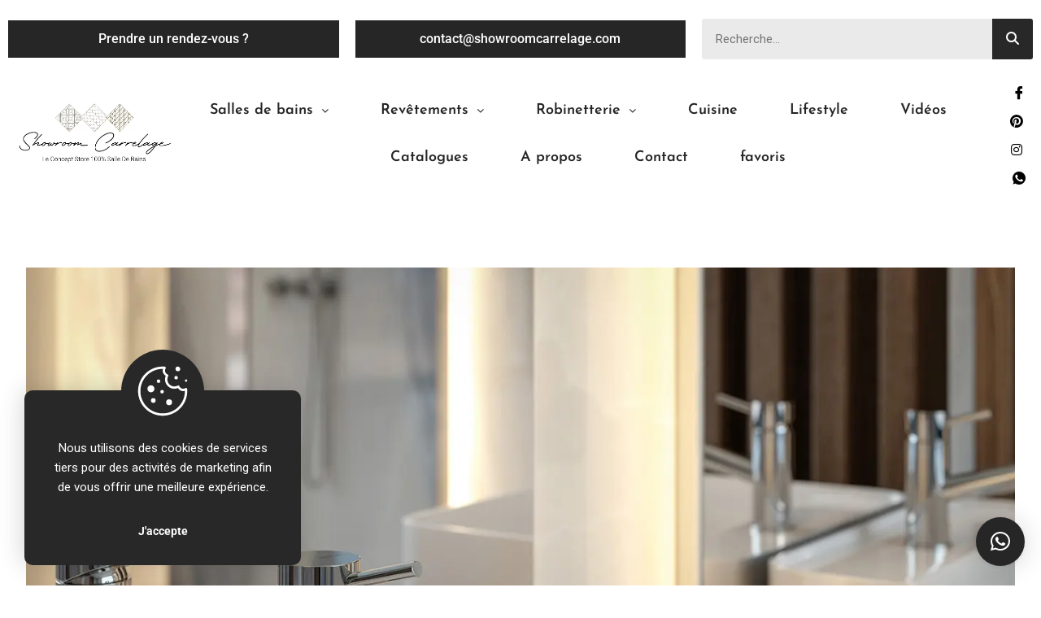

--- FILE ---
content_type: text/html; charset=UTF-8
request_url: https://showroomcarrelage.com/nos-produits/robinet-design-bruma-lusitano/
body_size: 36005
content:
<!DOCTYPE html>
				<html lang="fr-FR">
				<head>

					<meta http-equiv="Content-Type" content="text/html; charset=UTF-8"/>

					<meta name="viewport" content="width=device-width, initial-scale=1.0, minimum-scale=1.0"/><meta name='robots' content='index, follow, max-image-preview:large, max-snippet:-1, max-video-preview:-1' />

	<!-- This site is optimized with the Yoast SEO plugin v26.8 - https://yoast.com/product/yoast-seo-wordpress/ -->
	<title>Robinet Design Lusitano Bruma &#8226; Showroom Carrelage Paris</title>
	<meta name="description" content="Robinet Design Lusitano de chez Bruma. Mitigeur monocommande pour lavabo finition chromé.  Contactez-nous au 014792" />
	<link rel="canonical" href="https://showroomcarrelage.com/nos-produits/robinet-design-bruma-lusitano/" />
	<meta property="og:locale" content="fr_FR" />
	<meta property="og:type" content="article" />
	<meta property="og:title" content="Robinet Design Lusitano Bruma &#8226; Showroom Carrelage Par" />
	<meta property="og:description" content="Robinet Design Lusitano de chez Bruma. Mitigeur monocommande po" />
	<meta property="og:url" content="https://showroomcarrelage.com/nos-produits/robinet-design-bruma-lusitano/" />
	<meta property="og:site_name" content="Showroom Carrelage Paris" />
	<meta property="article:publisher" content="https://www.facebook.com/AquabainsParis" />
	<meta property="article:modified_time" content="2021-11-19T11:21:32+00:00" />
	<meta property="og:image" content="https://showroomcarrelage.com/wp-content/uploads/2021/02/showroom-carrelage-Lusitano-02.jpg" />
	<meta property="og:image:width" content="1364" />
	<meta property="og:image:height" content="967" />
	<meta property="og:image:type" content="image/jpeg" />
	<meta name="twitter:card" content="summary_large_image" />
	<meta name="twitter:title" content="Robinet Design Lusitano Bruma &#8226; Showroom Carrelag" />
	<meta name="twitter:description" content="Robinet Design Lusitano de chez Bruma. Mitigeur monocommande pour lavabo finition chromé.  Contactez-nous au 0147923716 " />
	<meta name="twitter:image" content="https://showroomcarrelage.com/wp-content/uploads/2021/02/showroom-carrelage-Lusitano-02.jpg" />
	<meta name="twitter:site" content="@Paris" />
	<meta name="twitter:label1" content="Durée de lecture estimée" />
	<meta name="twitter:data1" content="1 minute" />
	<script type="application/ld+json" class="yoast-schema-graph">{"@context":"https://schema.org","@graph":[{"@type":"WebPage","@id":"https://showroomcarrelage.com/nos-produits/robinet-design-bruma-lusitano/","url":"https://showroomcarrelage.com/nos-produits/robinet-design-bruma-lusitano/","name":"Robinet Design Lusitano Bruma &#8226; Showroom Carrelage Paris","isPartOf":{"@id":"https://showroomcarrelage.com/#website"},"primaryImageOfPage":{"@id":"https://showroomcarrelage.com/nos-produits/robinet-design-bruma-lusitano/#primaryimage"},"image":{"@id":"https://showroomcarrelage.com/nos-produits/robinet-design-bruma-lusitano/#primaryimage"},"thumbnailUrl":"https://showroomcarrelage.com/wp-content/uploads/2021/02/showroom-carrelage-Lusitano-02.jpg","datePublished":"2021-11-11T13:00:09+00:00","dateModified":"2021-11-19T11:21:32+00:00","description":"Robinet Design Lusitano de chez Bruma. Mitigeur monocommande pour lavabo finition chromé.  Contactez-nous au 0147923716 !","breadcrumb":{"@id":"https://showroomcarrelage.com/nos-produits/robinet-design-bruma-lusitano/#breadcrumb"},"inLanguage":"fr-FR","potentialAction":[{"@type":"ReadAction","target":["https://showroomcarrelage.com/nos-produits/robinet-design-bruma-lusitano/"]}]},{"@type":"ImageObject","inLanguage":"fr-FR","@id":"https://showroomcarrelage.com/nos-produits/robinet-design-bruma-lusitano/#primaryimage","url":"https://showroomcarrelage.com/wp-content/uploads/2021/02/showroom-carrelage-Lusitano-02.jpg","contentUrl":"https://showroomcarrelage.com/wp-content/uploads/2021/02/showroom-carrelage-Lusitano-02.jpg","width":1364,"height":967,"caption":"Robinet Design Lusitano Bruma"},{"@type":"BreadcrumbList","@id":"https://showroomcarrelage.com/nos-produits/robinet-design-bruma-lusitano/#breadcrumb","itemListElement":[{"@type":"ListItem","position":1,"name":"Accueil","item":"https://showroomcarrelage.com/"},{"@type":"ListItem","position":2,"name":"Nos Produits","item":"https://showroomcarrelage.com/nos-produits/"},{"@type":"ListItem","position":3,"name":"Robinet Design Bruma Série Lusitano"}]},{"@type":"WebSite","@id":"https://showroomcarrelage.com/#website","url":"https://showroomcarrelage.com/","name":"Showroom Carrelage Paris","description":"Spécialiste du carrelage XXL, grandes marques","publisher":{"@id":"https://showroomcarrelage.com/#organization"},"potentialAction":[{"@type":"SearchAction","target":{"@type":"EntryPoint","urlTemplate":"https://showroomcarrelage.com/?s={search_term_string}"},"query-input":{"@type":"PropertyValueSpecification","valueRequired":true,"valueName":"search_term_string"}}],"inLanguage":"fr-FR"},{"@type":"Organization","@id":"https://showroomcarrelage.com/#organization","name":"Showroom Carrelage","url":"https://showroomcarrelage.com/","logo":{"@type":"ImageObject","inLanguage":"fr-FR","@id":"https://showroomcarrelage.com/#/schema/logo/image/","url":"https://showroomcarrelage.com/wp-content/uploads/2021/01/logo_showroom_carrelage-2.png","contentUrl":"https://showroomcarrelage.com/wp-content/uploads/2021/01/logo_showroom_carrelage-2.png","width":728,"height":280,"caption":"Showroom Carrelage"},"image":{"@id":"https://showroomcarrelage.com/#/schema/logo/image/"},"sameAs":["https://www.facebook.com/AquabainsParis","https://www.instagram.com/aquabains/","https://www.pinterest.fr/aquabains75/_created/"]}]}</script>
	<!-- / Yoast SEO plugin. -->


<link rel='dns-prefetch' href='//fonts.googleapis.com' />
<link rel="alternate" type="application/rss+xml" title="Showroom Carrelage Paris &raquo; Flux" href="https://showroomcarrelage.com/feed/" />
<link rel="alternate" type="application/rss+xml" title="Showroom Carrelage Paris &raquo; Flux des commentaires" href="https://showroomcarrelage.com/comments/feed/" />
<link rel="alternate" title="oEmbed (JSON)" type="application/json+oembed" href="https://showroomcarrelage.com/wp-json/oembed/1.0/embed?url=https%3A%2F%2Fshowroomcarrelage.com%2Fnos-produits%2Frobinet-design-bruma-lusitano%2F" />
<link rel="alternate" title="oEmbed (XML)" type="text/xml+oembed" href="https://showroomcarrelage.com/wp-json/oembed/1.0/embed?url=https%3A%2F%2Fshowroomcarrelage.com%2Fnos-produits%2Frobinet-design-bruma-lusitano%2F&#038;format=xml" />
<style id='wp-img-auto-sizes-contain-inline-css'>
img:is([sizes=auto i],[sizes^="auto," i]){contain-intrinsic-size:3000px 1500px}
/*# sourceURL=wp-img-auto-sizes-contain-inline-css */
</style>
<link rel='stylesheet' id='elementor-frontend-css' href='https://showroomcarrelage.com/wp-content/uploads/elementor/css/custom-frontend.min.css?ver=1769094557' media='all' />
<link rel='stylesheet' id='elementor-post-5359-css' href='https://showroomcarrelage.com/wp-content/uploads/elementor/css/post-5359.css?ver=1769094557' media='all' />
<link rel='stylesheet' id='hfe-widgets-style-css' href='https://showroomcarrelage.com/wp-content/plugins/header-footer-elementor/inc/widgets-css/frontend.css?ver=2.8.2' media='all' />
<link rel='stylesheet' id='hfe-woo-product-grid-css' href='https://showroomcarrelage.com/wp-content/plugins/header-footer-elementor/inc/widgets-css/woo-products.css?ver=2.8.2' media='all' />
<style id='wp-emoji-styles-inline-css'>

	img.wp-smiley, img.emoji {
		display: inline !important;
		border: none !important;
		box-shadow: none !important;
		height: 1em !important;
		width: 1em !important;
		margin: 0 0.07em !important;
		vertical-align: -0.1em !important;
		background: none !important;
		padding: 0 !important;
	}
/*# sourceURL=wp-emoji-styles-inline-css */
</style>
<link rel='stylesheet' id='wp-block-library-css' href='https://showroomcarrelage.com/wp-includes/css/dist/block-library/style.min.css?ver=6.9' media='all' />
<style id='wp-block-library-theme-inline-css'>
.wp-block-audio :where(figcaption){color:#555;font-size:13px;text-align:center}.is-dark-theme .wp-block-audio :where(figcaption){color:#ffffffa6}.wp-block-audio{margin:0 0 1em}.wp-block-code{border:1px solid #ccc;border-radius:4px;font-family:Menlo,Consolas,monaco,monospace;padding:.8em 1em}.wp-block-embed :where(figcaption){color:#555;font-size:13px;text-align:center}.is-dark-theme .wp-block-embed :where(figcaption){color:#ffffffa6}.wp-block-embed{margin:0 0 1em}.blocks-gallery-caption{color:#555;font-size:13px;text-align:center}.is-dark-theme .blocks-gallery-caption{color:#ffffffa6}:root :where(.wp-block-image figcaption){color:#555;font-size:13px;text-align:center}.is-dark-theme :root :where(.wp-block-image figcaption){color:#ffffffa6}.wp-block-image{margin:0 0 1em}.wp-block-pullquote{border-bottom:4px solid;border-top:4px solid;color:currentColor;margin-bottom:1.75em}.wp-block-pullquote :where(cite),.wp-block-pullquote :where(footer),.wp-block-pullquote__citation{color:currentColor;font-size:.8125em;font-style:normal;text-transform:uppercase}.wp-block-quote{border-left:.25em solid;margin:0 0 1.75em;padding-left:1em}.wp-block-quote cite,.wp-block-quote footer{color:currentColor;font-size:.8125em;font-style:normal;position:relative}.wp-block-quote:where(.has-text-align-right){border-left:none;border-right:.25em solid;padding-left:0;padding-right:1em}.wp-block-quote:where(.has-text-align-center){border:none;padding-left:0}.wp-block-quote.is-large,.wp-block-quote.is-style-large,.wp-block-quote:where(.is-style-plain){border:none}.wp-block-search .wp-block-search__label{font-weight:700}.wp-block-search__button{border:1px solid #ccc;padding:.375em .625em}:where(.wp-block-group.has-background){padding:1.25em 2.375em}.wp-block-separator.has-css-opacity{opacity:.4}.wp-block-separator{border:none;border-bottom:2px solid;margin-left:auto;margin-right:auto}.wp-block-separator.has-alpha-channel-opacity{opacity:1}.wp-block-separator:not(.is-style-wide):not(.is-style-dots){width:100px}.wp-block-separator.has-background:not(.is-style-dots){border-bottom:none;height:1px}.wp-block-separator.has-background:not(.is-style-wide):not(.is-style-dots){height:2px}.wp-block-table{margin:0 0 1em}.wp-block-table td,.wp-block-table th{word-break:normal}.wp-block-table :where(figcaption){color:#555;font-size:13px;text-align:center}.is-dark-theme .wp-block-table :where(figcaption){color:#ffffffa6}.wp-block-video :where(figcaption){color:#555;font-size:13px;text-align:center}.is-dark-theme .wp-block-video :where(figcaption){color:#ffffffa6}.wp-block-video{margin:0 0 1em}:root :where(.wp-block-template-part.has-background){margin-bottom:0;margin-top:0;padding:1.25em 2.375em}
/*# sourceURL=/wp-includes/css/dist/block-library/theme.min.css */
</style>
<style id='classic-theme-styles-inline-css'>
/*! This file is auto-generated */
.wp-block-button__link{color:#fff;background-color:#32373c;border-radius:9999px;box-shadow:none;text-decoration:none;padding:calc(.667em + 2px) calc(1.333em + 2px);font-size:1.125em}.wp-block-file__button{background:#32373c;color:#fff;text-decoration:none}
/*# sourceURL=/wp-includes/css/classic-themes.min.css */
</style>
<link rel='stylesheet' id='codevz-blocks-css' href='https://showroomcarrelage.com/wp-content/themes/xtra//assets/css/blocks.css?ver=6.9' media='all' />
<style id='global-styles-inline-css'>
:root{--wp--preset--aspect-ratio--square: 1;--wp--preset--aspect-ratio--4-3: 4/3;--wp--preset--aspect-ratio--3-4: 3/4;--wp--preset--aspect-ratio--3-2: 3/2;--wp--preset--aspect-ratio--2-3: 2/3;--wp--preset--aspect-ratio--16-9: 16/9;--wp--preset--aspect-ratio--9-16: 9/16;--wp--preset--color--black: #000000;--wp--preset--color--cyan-bluish-gray: #abb8c3;--wp--preset--color--white: #ffffff;--wp--preset--color--pale-pink: #f78da7;--wp--preset--color--vivid-red: #cf2e2e;--wp--preset--color--luminous-vivid-orange: #ff6900;--wp--preset--color--luminous-vivid-amber: #fcb900;--wp--preset--color--light-green-cyan: #7bdcb5;--wp--preset--color--vivid-green-cyan: #00d084;--wp--preset--color--pale-cyan-blue: #8ed1fc;--wp--preset--color--vivid-cyan-blue: #0693e3;--wp--preset--color--vivid-purple: #9b51e0;--wp--preset--gradient--vivid-cyan-blue-to-vivid-purple: linear-gradient(135deg,rgb(6,147,227) 0%,rgb(155,81,224) 100%);--wp--preset--gradient--light-green-cyan-to-vivid-green-cyan: linear-gradient(135deg,rgb(122,220,180) 0%,rgb(0,208,130) 100%);--wp--preset--gradient--luminous-vivid-amber-to-luminous-vivid-orange: linear-gradient(135deg,rgb(252,185,0) 0%,rgb(255,105,0) 100%);--wp--preset--gradient--luminous-vivid-orange-to-vivid-red: linear-gradient(135deg,rgb(255,105,0) 0%,rgb(207,46,46) 100%);--wp--preset--gradient--very-light-gray-to-cyan-bluish-gray: linear-gradient(135deg,rgb(238,238,238) 0%,rgb(169,184,195) 100%);--wp--preset--gradient--cool-to-warm-spectrum: linear-gradient(135deg,rgb(74,234,220) 0%,rgb(151,120,209) 20%,rgb(207,42,186) 40%,rgb(238,44,130) 60%,rgb(251,105,98) 80%,rgb(254,248,76) 100%);--wp--preset--gradient--blush-light-purple: linear-gradient(135deg,rgb(255,206,236) 0%,rgb(152,150,240) 100%);--wp--preset--gradient--blush-bordeaux: linear-gradient(135deg,rgb(254,205,165) 0%,rgb(254,45,45) 50%,rgb(107,0,62) 100%);--wp--preset--gradient--luminous-dusk: linear-gradient(135deg,rgb(255,203,112) 0%,rgb(199,81,192) 50%,rgb(65,88,208) 100%);--wp--preset--gradient--pale-ocean: linear-gradient(135deg,rgb(255,245,203) 0%,rgb(182,227,212) 50%,rgb(51,167,181) 100%);--wp--preset--gradient--electric-grass: linear-gradient(135deg,rgb(202,248,128) 0%,rgb(113,206,126) 100%);--wp--preset--gradient--midnight: linear-gradient(135deg,rgb(2,3,129) 0%,rgb(40,116,252) 100%);--wp--preset--font-size--small: 13px;--wp--preset--font-size--medium: 20px;--wp--preset--font-size--large: 36px;--wp--preset--font-size--x-large: 42px;--wp--preset--spacing--20: 0.44rem;--wp--preset--spacing--30: 0.67rem;--wp--preset--spacing--40: 1rem;--wp--preset--spacing--50: 1.5rem;--wp--preset--spacing--60: 2.25rem;--wp--preset--spacing--70: 3.38rem;--wp--preset--spacing--80: 5.06rem;--wp--preset--shadow--natural: 6px 6px 9px rgba(0, 0, 0, 0.2);--wp--preset--shadow--deep: 12px 12px 50px rgba(0, 0, 0, 0.4);--wp--preset--shadow--sharp: 6px 6px 0px rgba(0, 0, 0, 0.2);--wp--preset--shadow--outlined: 6px 6px 0px -3px rgb(255, 255, 255), 6px 6px rgb(0, 0, 0);--wp--preset--shadow--crisp: 6px 6px 0px rgb(0, 0, 0);}:where(.is-layout-flex){gap: 0.5em;}:where(.is-layout-grid){gap: 0.5em;}body .is-layout-flex{display: flex;}.is-layout-flex{flex-wrap: wrap;align-items: center;}.is-layout-flex > :is(*, div){margin: 0;}body .is-layout-grid{display: grid;}.is-layout-grid > :is(*, div){margin: 0;}:where(.wp-block-columns.is-layout-flex){gap: 2em;}:where(.wp-block-columns.is-layout-grid){gap: 2em;}:where(.wp-block-post-template.is-layout-flex){gap: 1.25em;}:where(.wp-block-post-template.is-layout-grid){gap: 1.25em;}.has-black-color{color: var(--wp--preset--color--black) !important;}.has-cyan-bluish-gray-color{color: var(--wp--preset--color--cyan-bluish-gray) !important;}.has-white-color{color: var(--wp--preset--color--white) !important;}.has-pale-pink-color{color: var(--wp--preset--color--pale-pink) !important;}.has-vivid-red-color{color: var(--wp--preset--color--vivid-red) !important;}.has-luminous-vivid-orange-color{color: var(--wp--preset--color--luminous-vivid-orange) !important;}.has-luminous-vivid-amber-color{color: var(--wp--preset--color--luminous-vivid-amber) !important;}.has-light-green-cyan-color{color: var(--wp--preset--color--light-green-cyan) !important;}.has-vivid-green-cyan-color{color: var(--wp--preset--color--vivid-green-cyan) !important;}.has-pale-cyan-blue-color{color: var(--wp--preset--color--pale-cyan-blue) !important;}.has-vivid-cyan-blue-color{color: var(--wp--preset--color--vivid-cyan-blue) !important;}.has-vivid-purple-color{color: var(--wp--preset--color--vivid-purple) !important;}.has-black-background-color{background-color: var(--wp--preset--color--black) !important;}.has-cyan-bluish-gray-background-color{background-color: var(--wp--preset--color--cyan-bluish-gray) !important;}.has-white-background-color{background-color: var(--wp--preset--color--white) !important;}.has-pale-pink-background-color{background-color: var(--wp--preset--color--pale-pink) !important;}.has-vivid-red-background-color{background-color: var(--wp--preset--color--vivid-red) !important;}.has-luminous-vivid-orange-background-color{background-color: var(--wp--preset--color--luminous-vivid-orange) !important;}.has-luminous-vivid-amber-background-color{background-color: var(--wp--preset--color--luminous-vivid-amber) !important;}.has-light-green-cyan-background-color{background-color: var(--wp--preset--color--light-green-cyan) !important;}.has-vivid-green-cyan-background-color{background-color: var(--wp--preset--color--vivid-green-cyan) !important;}.has-pale-cyan-blue-background-color{background-color: var(--wp--preset--color--pale-cyan-blue) !important;}.has-vivid-cyan-blue-background-color{background-color: var(--wp--preset--color--vivid-cyan-blue) !important;}.has-vivid-purple-background-color{background-color: var(--wp--preset--color--vivid-purple) !important;}.has-black-border-color{border-color: var(--wp--preset--color--black) !important;}.has-cyan-bluish-gray-border-color{border-color: var(--wp--preset--color--cyan-bluish-gray) !important;}.has-white-border-color{border-color: var(--wp--preset--color--white) !important;}.has-pale-pink-border-color{border-color: var(--wp--preset--color--pale-pink) !important;}.has-vivid-red-border-color{border-color: var(--wp--preset--color--vivid-red) !important;}.has-luminous-vivid-orange-border-color{border-color: var(--wp--preset--color--luminous-vivid-orange) !important;}.has-luminous-vivid-amber-border-color{border-color: var(--wp--preset--color--luminous-vivid-amber) !important;}.has-light-green-cyan-border-color{border-color: var(--wp--preset--color--light-green-cyan) !important;}.has-vivid-green-cyan-border-color{border-color: var(--wp--preset--color--vivid-green-cyan) !important;}.has-pale-cyan-blue-border-color{border-color: var(--wp--preset--color--pale-cyan-blue) !important;}.has-vivid-cyan-blue-border-color{border-color: var(--wp--preset--color--vivid-cyan-blue) !important;}.has-vivid-purple-border-color{border-color: var(--wp--preset--color--vivid-purple) !important;}.has-vivid-cyan-blue-to-vivid-purple-gradient-background{background: var(--wp--preset--gradient--vivid-cyan-blue-to-vivid-purple) !important;}.has-light-green-cyan-to-vivid-green-cyan-gradient-background{background: var(--wp--preset--gradient--light-green-cyan-to-vivid-green-cyan) !important;}.has-luminous-vivid-amber-to-luminous-vivid-orange-gradient-background{background: var(--wp--preset--gradient--luminous-vivid-amber-to-luminous-vivid-orange) !important;}.has-luminous-vivid-orange-to-vivid-red-gradient-background{background: var(--wp--preset--gradient--luminous-vivid-orange-to-vivid-red) !important;}.has-very-light-gray-to-cyan-bluish-gray-gradient-background{background: var(--wp--preset--gradient--very-light-gray-to-cyan-bluish-gray) !important;}.has-cool-to-warm-spectrum-gradient-background{background: var(--wp--preset--gradient--cool-to-warm-spectrum) !important;}.has-blush-light-purple-gradient-background{background: var(--wp--preset--gradient--blush-light-purple) !important;}.has-blush-bordeaux-gradient-background{background: var(--wp--preset--gradient--blush-bordeaux) !important;}.has-luminous-dusk-gradient-background{background: var(--wp--preset--gradient--luminous-dusk) !important;}.has-pale-ocean-gradient-background{background: var(--wp--preset--gradient--pale-ocean) !important;}.has-electric-grass-gradient-background{background: var(--wp--preset--gradient--electric-grass) !important;}.has-midnight-gradient-background{background: var(--wp--preset--gradient--midnight) !important;}.has-small-font-size{font-size: var(--wp--preset--font-size--small) !important;}.has-medium-font-size{font-size: var(--wp--preset--font-size--medium) !important;}.has-large-font-size{font-size: var(--wp--preset--font-size--large) !important;}.has-x-large-font-size{font-size: var(--wp--preset--font-size--x-large) !important;}
:where(.wp-block-post-template.is-layout-flex){gap: 1.25em;}:where(.wp-block-post-template.is-layout-grid){gap: 1.25em;}
:where(.wp-block-term-template.is-layout-flex){gap: 1.25em;}:where(.wp-block-term-template.is-layout-grid){gap: 1.25em;}
:where(.wp-block-columns.is-layout-flex){gap: 2em;}:where(.wp-block-columns.is-layout-grid){gap: 2em;}
:root :where(.wp-block-pullquote){font-size: 1.5em;line-height: 1.6;}
/*# sourceURL=global-styles-inline-css */
</style>
<link rel='stylesheet' id='cz-icons-pack-css' href='https://showroomcarrelage.com/wp-content/plugins/codevz-plus/admin/fields/codevz_fields/icons/czicons.css?ver=4.9.16' media='all' />
<link rel='stylesheet' id='woocommerce-layout-css' href='https://showroomcarrelage.com/wp-content/plugins/woocommerce/assets/css/woocommerce-layout.css?ver=10.4.3' media='all' />
<link rel='stylesheet' id='woocommerce-smallscreen-css' href='https://showroomcarrelage.com/wp-content/plugins/woocommerce/assets/css/woocommerce-smallscreen.css?ver=10.4.3' media='only screen and (max-width: 768px)' />
<link rel='stylesheet' id='woocommerce-general-css' href='https://showroomcarrelage.com/wp-content/plugins/woocommerce/assets/css/woocommerce.css?ver=10.4.3' media='all' />
<style id='woocommerce-inline-inline-css'>
.woocommerce form .form-row .required { visibility: visible; }
/*# sourceURL=woocommerce-inline-inline-css */
</style>
<link rel='stylesheet' id='bookly-ladda.min.css-css' href='https://showroomcarrelage.com/wp-content/plugins/bookly-responsive-appointment-booking-tool/frontend/resources/css/ladda.min.css?ver=26.7' media='all' />
<link rel='stylesheet' id='bookly-tailwind.css-css' href='https://showroomcarrelage.com/wp-content/plugins/bookly-responsive-appointment-booking-tool/backend/resources/tailwind/tailwind.css?ver=26.7' media='all' />
<link rel='stylesheet' id='bookly-modern-booking-form-calendar.css-css' href='https://showroomcarrelage.com/wp-content/plugins/bookly-responsive-appointment-booking-tool/frontend/resources/css/modern-booking-form-calendar.css?ver=26.7' media='all' />
<link rel='stylesheet' id='bookly-bootstrap-icons.min.css-css' href='https://showroomcarrelage.com/wp-content/plugins/bookly-responsive-appointment-booking-tool/frontend/resources/css/bootstrap-icons.min.css?ver=26.7' media='all' />
<link rel='stylesheet' id='bookly-intlTelInput.css-css' href='https://showroomcarrelage.com/wp-content/plugins/bookly-responsive-appointment-booking-tool/frontend/resources/css/intlTelInput.css?ver=26.7' media='all' />
<link rel='stylesheet' id='bookly-bookly-main.css-css' href='https://showroomcarrelage.com/wp-content/plugins/bookly-responsive-appointment-booking-tool/frontend/resources/css/bookly-main.css?ver=26.7' media='all' />
<link rel='stylesheet' id='hfe-style-css' href='https://showroomcarrelage.com/wp-content/plugins/header-footer-elementor/assets/css/header-footer-elementor.css?ver=2.8.2' media='all' />
<link rel='stylesheet' id='elementor-icons-css' href='https://showroomcarrelage.com/wp-content/plugins/elementor/assets/lib/eicons/css/elementor-icons.min.css?ver=5.46.0' media='all' />
<link rel='stylesheet' id='elementor-post-4902-css' href='https://showroomcarrelage.com/wp-content/uploads/elementor/css/post-4902.css?ver=1769094557' media='all' />
<link rel='stylesheet' id='elementor-post-5331-css' href='https://showroomcarrelage.com/wp-content/uploads/elementor/css/post-5331.css?ver=1769094557' media='all' />
<link rel='stylesheet' id='codevz-style-css' href='https://showroomcarrelage.com/wp-content/themes/xtra/style.css?ver=6.9' media='all' />
<link rel='stylesheet' id='codevz-child-style-css' href='https://showroomcarrelage.com/wp-content/themes/xtra-child/style.css?ver=6.9' media='all' />
<link rel='stylesheet' id='codevz-css' href='https://showroomcarrelage.com/wp-content/themes/xtra/assets/css/core.css?ver=4.5.5' media='all' />
<link rel='stylesheet' id='codevz-laptop-css' href='https://showroomcarrelage.com/wp-content/themes/xtra/assets/css/core-laptop.css?ver=4.5.5' media='screen and (max-width: 1024px)' />
<link rel='stylesheet' id='codevz-tablet-css' href='https://showroomcarrelage.com/wp-content/themes/xtra/assets/css/core-tablet.css?ver=4.5.5' media='screen and (max-width: 768px)' />
<link rel='stylesheet' id='codevz-mobile-css' href='https://showroomcarrelage.com/wp-content/themes/xtra/assets/css/core-mobile.css?ver=4.5.5' media='screen and (max-width: 480px)' />
<link rel='stylesheet' id='codevz-single-css' href='https://showroomcarrelage.com/wp-content/themes/xtra/assets/css/single.css?ver=4.5.5' media='all' />
<link rel='stylesheet' id='google-font-roboto-css' href='https://fonts.googleapis.com/css?family=Roboto%3A300%2C400%2C700&#038;ver=6.9' media='all' />
<link rel='stylesheet' id='google-font-work-sans-css' href='https://fonts.googleapis.com/css?family=Work+Sans%3A300%2C400%2C700&#038;ver=6.9' media='all' />
<link rel='stylesheet' id='google-font-josefin-sans-css' href='https://fonts.googleapis.com/css?family=Josefin+Sans%3A300%2C400%2C700&#038;ver=6.9' media='all' />
<link rel='stylesheet' id='codevz-woocommerce-css' href='https://showroomcarrelage.com/wp-content/themes/xtra/assets/css/woocommerce.css?ver=4.5.5' media='all' />
<link rel='stylesheet' id='codevz-plus-css' href='https://showroomcarrelage.com/wp-content/plugins/codevz-plus/assets/css/codevzplus.css?ver=4.9.16' media='all' />
<link rel='stylesheet' id='cz_button-css' href='https://showroomcarrelage.com/wp-content/plugins/codevz-plus/wpbakery/assets/css/button.css?ver=4.9.16' media='all' />
<link rel='stylesheet' id='codevz-plus-cookie-css' href='https://showroomcarrelage.com/wp-content/plugins/codevz-plus/assets/css/cookie.css?ver=4.9.16' media='all' />
<link rel='stylesheet' id='codevz-plus-tablet-css' href='https://showroomcarrelage.com/wp-content/plugins/codevz-plus/assets/css/codevzplus-tablet.css?ver=4.9.16' media='screen and (max-width: 768px)' />
<link rel='stylesheet' id='codevz-plus-mobile-css' href='https://showroomcarrelage.com/wp-content/plugins/codevz-plus/assets/css/codevzplus-mobile.css?ver=4.9.16' media='screen and (max-width: 480px)' />
<link rel='stylesheet' id='simple-favorites-css' href='https://showroomcarrelage.com/wp-content/plugins/favorites/assets/css/favorites.css?ver=2.3.6' media='all' />
<link rel='stylesheet' id='js_composer_front-css' href='https://showroomcarrelage.com/wp-content/plugins/js_composer/assets/css/js_composer.min.css?ver=7.1' media='all' />
<link rel='stylesheet' id='xtra-elementor-front-css' href='https://showroomcarrelage.com/wp-content/plugins/codevz-plus/assets/css/elementor.css?ver=4.9.16' media='all' />
<link rel='stylesheet' id='hfe-elementor-icons-css' href='https://showroomcarrelage.com/wp-content/plugins/elementor/assets/lib/eicons/css/elementor-icons.min.css?ver=5.34.0' media='all' />
<link rel='stylesheet' id='hfe-icons-list-css' href='https://showroomcarrelage.com/wp-content/plugins/elementor/assets/css/widget-icon-list.min.css?ver=3.24.3' media='all' />
<link rel='stylesheet' id='hfe-social-icons-css' href='https://showroomcarrelage.com/wp-content/plugins/elementor/assets/css/widget-social-icons.min.css?ver=3.24.0' media='all' />
<link rel='stylesheet' id='hfe-social-share-icons-brands-css' href='https://showroomcarrelage.com/wp-content/plugins/elementor/assets/lib/font-awesome/css/brands.css?ver=5.15.3' media='all' />
<link rel='stylesheet' id='hfe-social-share-icons-fontawesome-css' href='https://showroomcarrelage.com/wp-content/plugins/elementor/assets/lib/font-awesome/css/fontawesome.css?ver=5.15.3' media='all' />
<link rel='stylesheet' id='hfe-nav-menu-icons-css' href='https://showroomcarrelage.com/wp-content/plugins/elementor/assets/lib/font-awesome/css/solid.css?ver=5.15.3' media='all' />
<link rel='stylesheet' id='hfe-widget-blockquote-css' href='https://showroomcarrelage.com/wp-content/plugins/elementor-pro/assets/css/widget-blockquote.min.css?ver=3.25.0' media='all' />
<link rel='stylesheet' id='hfe-mega-menu-css' href='https://showroomcarrelage.com/wp-content/plugins/elementor-pro/assets/css/widget-mega-menu.min.css?ver=3.26.2' media='all' />
<link rel='stylesheet' id='hfe-nav-menu-widget-css' href='https://showroomcarrelage.com/wp-content/plugins/elementor-pro/assets/css/widget-nav-menu.min.css?ver=3.26.0' media='all' />
<link rel='stylesheet' id='font-awesome-shims-css' href='https://showroomcarrelage.com/wp-content/plugins/codevz-plus/admin/assets/css/font-awesome/css/v4-shims.min.css?ver=6.4.2' media='all' />
<link rel='stylesheet' id='font-awesome-css' href='https://showroomcarrelage.com/wp-content/plugins/codevz-plus/admin/assets/css/font-awesome/css/all.min.css?ver=6.4.2' media='all' />
<link rel='stylesheet' id='ekit-widget-styles-css' href='https://showroomcarrelage.com/wp-content/plugins/elementskit-lite/widgets/init/assets/css/widget-styles.css?ver=3.7.8' media='all' />
<link rel='stylesheet' id='ekit-responsive-css' href='https://showroomcarrelage.com/wp-content/plugins/elementskit-lite/widgets/init/assets/css/responsive.css?ver=3.7.8' media='all' />
<link rel='stylesheet' id='elementor-gf-local-roboto-css' href='https://showroomcarrelage.com/wp-content/uploads/elementor/google-fonts/css/roboto.css?ver=1742267326' media='all' />
<link rel='stylesheet' id='elementor-gf-local-josefinsans-css' href='https://showroomcarrelage.com/wp-content/uploads/elementor/google-fonts/css/josefinsans.css?ver=1742267328' media='all' />
<link rel='stylesheet' id='elementor-gf-local-robotoslab-css' href='https://showroomcarrelage.com/wp-content/uploads/elementor/google-fonts/css/robotoslab.css?ver=1742267332' media='all' />
<link rel='stylesheet' id='elementor-icons-ekiticons-css' href='https://showroomcarrelage.com/wp-content/plugins/elementskit-lite/modules/elementskit-icon-pack/assets/css/ekiticons.css?ver=3.7.8' media='all' />
<script src="https://showroomcarrelage.com/wp-includes/js/jquery/jquery.min.js?ver=3.7.1" id="jquery-core-js" type="371f1940ddc53a4404a97d73-text/javascript"></script>
<script src="https://showroomcarrelage.com/wp-includes/js/jquery/jquery-migrate.min.js?ver=3.4.1" id="jquery-migrate-js" type="371f1940ddc53a4404a97d73-text/javascript"></script>
<script id="jquery-js-after" type="371f1940ddc53a4404a97d73-text/javascript">
!function($){"use strict";$(document).ready(function(){$(this).scrollTop()>100&&$(".hfe-scroll-to-top-wrap").removeClass("hfe-scroll-to-top-hide"),$(window).scroll(function(){$(this).scrollTop()<100?$(".hfe-scroll-to-top-wrap").fadeOut(300):$(".hfe-scroll-to-top-wrap").fadeIn(300)}),$(".hfe-scroll-to-top-wrap").on("click",function(){$("html, body").animate({scrollTop:0},300);return!1})})}(jQuery);
!function($){'use strict';$(document).ready(function(){var bar=$('.hfe-reading-progress-bar');if(!bar.length)return;$(window).on('scroll',function(){var s=$(window).scrollTop(),d=$(document).height()-$(window).height(),p=d? s/d*100:0;bar.css('width',p+'%')});});}(jQuery);
//# sourceURL=jquery-js-after
</script>
<script src="https://showroomcarrelage.com/wp-content/plugins/woocommerce/assets/js/jquery-blockui/jquery.blockUI.min.js?ver=2.7.0-wc.10.4.3" id="wc-jquery-blockui-js" data-wp-strategy="defer" type="371f1940ddc53a4404a97d73-text/javascript"></script>
<script id="wc-add-to-cart-js-extra" type="371f1940ddc53a4404a97d73-text/javascript">
var wc_add_to_cart_params = {"ajax_url":"/wp-admin/admin-ajax.php","wc_ajax_url":"/?wc-ajax=%%endpoint%%","i18n_view_cart":"Voir le panier","cart_url":"https://showroomcarrelage.com/panier/","is_cart":"","cart_redirect_after_add":"yes"};
//# sourceURL=wc-add-to-cart-js-extra
</script>
<script src="https://showroomcarrelage.com/wp-content/plugins/woocommerce/assets/js/frontend/add-to-cart.min.js?ver=10.4.3" id="wc-add-to-cart-js" data-wp-strategy="defer" type="371f1940ddc53a4404a97d73-text/javascript"></script>
<script src="https://showroomcarrelage.com/wp-content/plugins/woocommerce/assets/js/js-cookie/js.cookie.min.js?ver=2.1.4-wc.10.4.3" id="wc-js-cookie-js" defer data-wp-strategy="defer" type="371f1940ddc53a4404a97d73-text/javascript"></script>
<script id="woocommerce-js-extra" type="371f1940ddc53a4404a97d73-text/javascript">
var woocommerce_params = {"ajax_url":"/wp-admin/admin-ajax.php","wc_ajax_url":"/?wc-ajax=%%endpoint%%","i18n_password_show":"Afficher le mot de passe","i18n_password_hide":"Masquer le mot de passe"};
//# sourceURL=woocommerce-js-extra
</script>
<script src="https://showroomcarrelage.com/wp-content/plugins/woocommerce/assets/js/frontend/woocommerce.min.js?ver=10.4.3" id="woocommerce-js" defer data-wp-strategy="defer" type="371f1940ddc53a4404a97d73-text/javascript"></script>
<script src="https://showroomcarrelage.com/wp-content/plugins/bookly-responsive-appointment-booking-tool/frontend/resources/js/spin.min.js?ver=26.7" id="bookly-spin.min.js-js" type="371f1940ddc53a4404a97d73-text/javascript"></script>
<script id="bookly-globals-js-extra" type="371f1940ddc53a4404a97d73-text/javascript">
var BooklyL10nGlobal = {"csrf_token":"c8bb52a2c7","ajax_url_backend":"https://showroomcarrelage.com/wp-admin/admin-ajax.php","ajax_url_frontend":"https://showroomcarrelage.com/wp-admin/admin-ajax.php","mjsTimeFormat":"H[h]mm","datePicker":{"format":"D MMMM YYYY","monthNames":["janvier","f\u00e9vrier","mars","avril","mai","juin","juillet","ao\u00fbt","septembre","octobre","novembre","d\u00e9cembre"],"daysOfWeek":["dim","lun","mar","mer","jeu","ven","sam"],"firstDay":1,"monthNamesShort":["Jan","F\u00e9v","Mar","Avr","Mai","Juin","Juil","Ao\u00fbt","Sep","Oct","Nov","D\u00e9c"],"dayNames":["dimanche","lundi","mardi","mercredi","jeudi","vendredi","samedi"],"dayNamesShort":["dim","lun","mar","mer","jeu","ven","sam"],"meridiem":{"am":"am","pm":"pm","AM":"AM","PM":"PM"}},"dateRange":{"format":"D MMMM YYYY","applyLabel":"Appliquer","cancelLabel":"Annuler","fromLabel":"De","toLabel":"A","customRangeLabel":"D\u00e9finir p\u00e9riode","tomorrow":"Demain","today":"Aujourd'hui","anyTime":"Toutes les dates","yesterday":"Hier","last_7":"7 derniers jours","last_30":"30 derniers jours","next_7":"Les 7 prochains jours","next_30":"Les 30 prochains jours","thisMonth":"Mois en cours","nextMonth":"Mois suivant","lastMonth":"Mois dernier","firstDay":1},"l10n":{"apply":"Appliquer","cancel":"Annuler","areYouSure":"\u00cates-vous s\u00fbr ?"},"addons":[],"cloud_products":"","data":{}};
//# sourceURL=bookly-globals-js-extra
</script>
<script src="https://showroomcarrelage.com/wp-content/plugins/bookly-responsive-appointment-booking-tool/frontend/resources/js/ladda.min.js?ver=26.7" id="bookly-ladda.min.js-js" type="371f1940ddc53a4404a97d73-text/javascript"></script>
<script src="https://showroomcarrelage.com/wp-content/plugins/bookly-responsive-appointment-booking-tool/backend/resources/js/moment.min.js?ver=26.7" id="bookly-moment.min.js-js" type="371f1940ddc53a4404a97d73-text/javascript"></script>
<script src="https://showroomcarrelage.com/wp-content/plugins/bookly-responsive-appointment-booking-tool/frontend/resources/js/hammer.min.js?ver=26.7" id="bookly-hammer.min.js-js" type="371f1940ddc53a4404a97d73-text/javascript"></script>
<script src="https://showroomcarrelage.com/wp-content/plugins/bookly-responsive-appointment-booking-tool/frontend/resources/js/jquery.hammer.min.js?ver=26.7" id="bookly-jquery.hammer.min.js-js" type="371f1940ddc53a4404a97d73-text/javascript"></script>
<script src="https://showroomcarrelage.com/wp-content/plugins/bookly-responsive-appointment-booking-tool/frontend/resources/js/qrcode.js?ver=26.7" id="bookly-qrcode.js-js" type="371f1940ddc53a4404a97d73-text/javascript"></script>
<script id="bookly-bookly.min.js-js-extra" type="371f1940ddc53a4404a97d73-text/javascript">
var BooklyL10n = {"ajaxurl":"https://showroomcarrelage.com/wp-admin/admin-ajax.php","csrf_token":"c8bb52a2c7","months":["janvier","f\u00e9vrier","mars","avril","mai","juin","juillet","ao\u00fbt","septembre","octobre","novembre","d\u00e9cembre"],"days":["dimanche","lundi","mardi","mercredi","jeudi","vendredi","samedi"],"daysShort":["dim","lun","mar","mer","jeu","ven","sam"],"monthsShort":["Jan","F\u00e9v","Mar","Avr","Mai","Juin","Juil","Ao\u00fbt","Sep","Oct","Nov","D\u00e9c"],"show_more":"Afficher plus","sessionHasExpired":"Votre session a expir\u00e9. Veuillez appuyer sur \"Ok\" pour rafra\u00eechir la page."};
//# sourceURL=bookly-bookly.min.js-js-extra
</script>
<script src="https://showroomcarrelage.com/wp-content/plugins/bookly-responsive-appointment-booking-tool/frontend/resources/js/bookly.min.js?ver=26.7" id="bookly-bookly.min.js-js" type="371f1940ddc53a4404a97d73-text/javascript"></script>
<script src="https://showroomcarrelage.com/wp-content/plugins/bookly-responsive-appointment-booking-tool/frontend/resources/js/intlTelInput.min.js?ver=26.7" id="bookly-intlTelInput.min.js-js" type="371f1940ddc53a4404a97d73-text/javascript"></script>
<script src="https://showroomcarrelage.com/wp-content/plugins/js_composer/assets/js/vendors/woocommerce-add-to-cart.js?ver=7.1" id="vc_woocommerce-add-to-cart-js-js" type="371f1940ddc53a4404a97d73-text/javascript"></script>
<script id="wcj-cart-customization-js-extra" type="371f1940ddc53a4404a97d73-text/javascript">
var wcj_cart_customization = {"return_to_shop_button_text":"Retour \u00e0 la boutique"};
//# sourceURL=wcj-cart-customization-js-extra
</script>
<script src="https://showroomcarrelage.com/wp-content/plugins/woocommerce-jetpack/includes/js/wcj-cart-customization.js?ver=7.9.0" id="wcj-cart-customization-js" type="371f1940ddc53a4404a97d73-text/javascript"></script>
<script id="favorites-js-extra" type="371f1940ddc53a4404a97d73-text/javascript">
var favorites_data = {"ajaxurl":"https://showroomcarrelage.com/wp-admin/admin-ajax.php","nonce":"e3ea83fed6","favorite":"Favorite \u003Ci class=\"sf-icon-star-empty\"\u003E\u003C/i\u003E","favorited":"Favorited \u003Ci class=\"sf-icon-star-full\"\u003E\u003C/i\u003E","includecount":"","indicate_loading":"1","loading_text":"Chargement...","loading_image":"","loading_image_active":"","loading_image_preload":"","cache_enabled":"1","button_options":{"button_type":{"label":"Ajouter aux favoris","icon":"\u003Ci class=\"sf-icon-favorite\"\u003E\u003C/i\u003E","icon_class":"sf-icon-favorite","state_default":"Ajouter aux favoris","state_active":"Ajout\u00e9 aux favoris"},"custom_colors":true,"box_shadow":false,"include_count":false,"default":{"background_default":"#c4c4c4","border_default":false,"text_default":false,"icon_default":false,"count_default":false},"active":{"background_active":false,"border_active":false,"text_active":false,"icon_active":false,"count_active":false}},"authentication_modal_content":"\u003Cp\u003EPlease login to add favorites.\u003C/p\u003E\n\u003Cp\u003E\u003Ca href=\"#\" data-favorites-modal-close\u003EDismiss this notice\u003C/a\u003E\u003C/p\u003E\n","authentication_redirect":"","dev_mode":"","logged_in":"","user_id":"0","authentication_redirect_url":"https://showroomcarrelage.com/wp-login.php"};
//# sourceURL=favorites-js-extra
</script>
<script src="https://showroomcarrelage.com/wp-content/plugins/favorites/assets/js/favorites.min.js?ver=2.3.6" id="favorites-js" type="371f1940ddc53a4404a97d73-text/javascript"></script>
<script id="wc-cart-fragments-js-extra" type="371f1940ddc53a4404a97d73-text/javascript">
var wc_cart_fragments_params = {"ajax_url":"/wp-admin/admin-ajax.php","wc_ajax_url":"/?wc-ajax=%%endpoint%%","cart_hash_key":"wc_cart_hash_3510f1b5a9ee19f9549fca4ab36cf9eb","fragment_name":"wc_fragments_3510f1b5a9ee19f9549fca4ab36cf9eb","request_timeout":"5000"};
//# sourceURL=wc-cart-fragments-js-extra
</script>
<script src="https://showroomcarrelage.com/wp-content/plugins/woocommerce/assets/js/frontend/cart-fragments.min.js?ver=10.4.3" id="wc-cart-fragments-js" defer data-wp-strategy="defer" type="371f1940ddc53a4404a97d73-text/javascript"></script>
<script type="371f1940ddc53a4404a97d73-text/javascript"></script><link rel="https://api.w.org/" href="https://showroomcarrelage.com/wp-json/" /><link rel="alternate" title="JSON" type="application/json" href="https://showroomcarrelage.com/wp-json/wp/v2/portfolio/2840" /><link rel="EditURI" type="application/rsd+xml" title="RSD" href="https://showroomcarrelage.com/xmlrpc.php?rsd" />
<meta name="generator" content="WordPress 6.9" />
<meta name="generator" content="WooCommerce 10.4.3" />
<link rel='shortlink' href='https://showroomcarrelage.com/?p=2840' />
<meta name="format-detection" content="telephone=no"><h1 class="h1_title_porfolio" style="display:none;">Robinet Design Bruma Série Lusitano</h1>	<noscript><style>.woocommerce-product-gallery{ opacity: 1 !important; }</style></noscript>
	<meta name="generator" content="Elementor 3.34.2; features: additional_custom_breakpoints; settings: css_print_method-external, google_font-enabled, font_display-auto">
			<style>
				.e-con.e-parent:nth-of-type(n+4):not(.e-lazyloaded):not(.e-no-lazyload),
				.e-con.e-parent:nth-of-type(n+4):not(.e-lazyloaded):not(.e-no-lazyload) * {
					background-image: none !important;
				}
				@media screen and (max-height: 1024px) {
					.e-con.e-parent:nth-of-type(n+3):not(.e-lazyloaded):not(.e-no-lazyload),
					.e-con.e-parent:nth-of-type(n+3):not(.e-lazyloaded):not(.e-no-lazyload) * {
						background-image: none !important;
					}
				}
				@media screen and (max-height: 640px) {
					.e-con.e-parent:nth-of-type(n+2):not(.e-lazyloaded):not(.e-no-lazyload),
					.e-con.e-parent:nth-of-type(n+2):not(.e-lazyloaded):not(.e-no-lazyload) * {
						background-image: none !important;
					}
				}
			</style>
			<meta name="generator" content="Powered by WPBakery Page Builder - drag and drop page builder for WordPress."/>
<noscript><style>.lazyload[data-src]{display:none !important;}</style></noscript><style>.lazyload{background-image:none !important;}.lazyload:before{background-image:none !important;}</style><meta name="generator" content="Powered by Slider Revolution 6.5.20 - responsive, Mobile-Friendly Slider Plugin for WordPress with comfortable drag and drop interface." />
<link rel="icon" href="https://showroomcarrelage.com/wp-content/uploads/2021/01/fav.svg" sizes="32x32" />
<link rel="icon" href="https://showroomcarrelage.com/wp-content/uploads/2021/01/fav.svg" sizes="192x192" />
<link rel="apple-touch-icon" href="https://showroomcarrelage.com/wp-content/uploads/2021/01/fav.svg" />
<meta name="msapplication-TileImage" content="https://showroomcarrelage.com/wp-content/uploads/2021/01/fav.svg" />
<style id="codevz-inline-css" data-noptimize>.admin-bar .cz_fixed_top_border{top:32px}.admin-bar i.offcanvas-close {top: 32px}.admin-bar .offcanvas_area, .admin-bar .hidden_top_bar{margin-top: 32px}.admin-bar .header_5,.admin-bar .onSticky{top: 32px}@media screen and (max-width:768px) {.admin-bar .header_5,.admin-bar .onSticky,.admin-bar .cz_fixed_top_border,.admin-bar i.offcanvas-close {top: 46px}.admin-bar .onSticky {top: 0}.admin-bar .offcanvas_area,.admin-bar .offcanvas_area,.admin-bar .hidden_top_bar{margin-top:46px;height:calc(100% - 46px);}}

/* Theme color */a:hover, .sf-menu > .cz.current_menu > a, .sf-menu > .cz .cz.current_menu > a,.sf-menu > .current-menu-parent > a,.comment-text .star-rating span {color: #262626} 
form button, .button, #edd-purchase-button, .edd-submit, .edd-submit.button.blue, .edd-submit.button.blue:hover, .edd-submit.button.blue:focus, [type=submit].edd-submit, .sf-menu > .cz > a:before,.sf-menu > .cz > a:before,
.post-password-form input[type="submit"], .wpcf7-submit, .submit_user, 
#commentform #submit, .commentlist li.bypostauthor > .comment-body:after,.commentlist li.comment-author-admin > .comment-body:after, 
 .pagination .current, .pagination > b, .pagination a:hover, .page-numbers .current, .page-numbers a:hover, .pagination .next:hover, 
.pagination .prev:hover, input[type=submit], .sticky:before, .commentlist li.comment-author-admin .fn,
input[type=submit],input[type=button],.cz_header_button,.cz_default_portfolio a,
.cz_readmore, .more-link, a.cz_btn, .cz_highlight_1:after, div.cz_btn ,.woocommerce input.button.alt.woocommerce #respond input#submit, .woocommerce a.button, .woocommerce button.button, .woocommerce input.button,.woocommerce .woocommerce-error .button,.woocommerce .woocommerce-info .button, .woocommerce .woocommerce-message .button, .woocommerce-page .woocommerce-error .button, .woocommerce-page .woocommerce-info .button, .woocommerce-page .woocommerce-message .button,#add_payment_method table.cart input, .woocommerce-cart table.cart input:not(.input-text), .woocommerce-checkout table.cart input,.woocommerce input.button:disabled, .woocommerce input.button:disabled[disabled],#add_payment_method table.cart input, #add_payment_method .wc-proceed-to-checkout a.checkout-button, .woocommerce-cart .wc-proceed-to-checkout a.checkout-button, .woocommerce-checkout .wc-proceed-to-checkout a.checkout-button,.woocommerce #payment #place_order, .woocommerce-page #payment #place_order,.woocommerce input.button.alt,.woocommerce #respond input#submit.alt:hover, .woocommerce button.button.alt:hover, .woocommerce input.button.alt:hover,.woocommerce #respond input#submit.alt:hover, .woocommerce a.button.alt:hover, .woocommerce nav.woocommerce-pagination ul li a:focus, .woocommerce nav.woocommerce-pagination ul li a:hover, .woocommerce nav.woocommerce-pagination ul li span.current, .widget_product_search #searchsubmit,.woocommerce .widget_price_filter .ui-slider .ui-slider-range, .woocommerce .widget_price_filter .ui-slider .ui-slider-handle, .woocommerce #respond input#submit, .woocommerce a.button, .woocommerce button.button, .woocommerce input.button, .woocommerce div.product form.cart .button, .xtra-product-icons,.woocommerce button.button.alt {background-color: #262626}
.cs_load_more_doing, div.wpcf7 .wpcf7-form .ajax-loader {border-right-color: #262626}
input:focus,textarea:focus,select:focus {border-color: #262626 !important}
::selection {background-color: #262626;color: #fff}
::-moz-selection {background-color: #262626;color: #fff}

/* Dynamic  */.widget{background-color:rgba(255,255,255,0.01);margin-bottom:35px;border-style:solid;border-width:1px;border-color:#d8d8d8;border-radius:6px}.widget > .codevz-widget-title, .sidebar_inner .widget_block > div > div > h2{font-size:20px;font-weight:700}.logo > a, .logo > h1, .logo h2{text-transform:uppercase}.header_2{background-color:transparent;border-style:none;border-bottom-width:1px;border-color:#cccccc}#menu_header_2 > .cz > a{padding:6px 15px;margin-right:0px;margin-left:10px}#menu_header_2 > .cz > a:hover,#menu_header_2 > .cz:hover > a,#menu_header_2 > .cz.current_menu > a,#menu_header_2 > .current-menu-parent > a{color:#ffffff}#menu_header_2 > .cz > a:before{width:100%;border-width:0px;border-radius:2px;bottom:0px;left:0px}#menu_header_2 .cz .sub-menu:not(.cz_megamenu_inner_ul),#menu_header_2 .cz_megamenu_inner_ul .cz_megamenu_inner_ul{background-color:#262626;padding-top:20px;padding-bottom:20px;margin-top:1px;margin-left:30px;border-radius:2px;box-shadow:0px 9px 20px rgba(0,0,0,0.13)}#menu_header_2 .cz .cz a{font-size:14px;color:#cecece}#menu_header_2 .cz .cz a:hover,#menu_header_2 .cz .cz:hover > a,#menu_header_2 .cz .cz.current_menu > a,#menu_header_2 .cz .current_menu > .current_menu{color:#ffffff}.onSticky{background-color:#ffffff !important}.header_4{border-style:solid;border-width:0 0 1px;border-color:#f4f4f4}#menu_header_4 > .cz > a{color:rgba(0,0,0,0.6)}#menu_header_4 > .cz > a:hover,#menu_header_4 > .cz:hover > a,#menu_header_4 > .cz.current_menu > a,#menu_header_4 > .current-menu-parent > a{color:#262626}#menu_header_4 .cz .cz a{color:#606060}#menu_header_4 .cz .cz a:hover,#menu_header_4 .cz .cz:hover > a,#menu_header_4 .cz .cz.current_menu > a,#menu_header_4 .cz .current_menu > .current_menu{color:#3f51b5}.page_title,.header_onthe_cover .page_title{background-color:#262626;padding-top:10px;padding-bottom:8px;border-style:solid;border-width:0 0 1px;border-color:#f4f4f4}.page_title .section_title{font-size:24px;color:#ffffff;padding-bottom:10px}.breadcrumbs a,.breadcrumbs i{color:#e8e8e8}.breadcrumbs{margin-top:7px;margin-right:10px}.cz_middle_footer{background-color:#262626;padding-top:60px;padding-bottom:50px}.footer_widget{color:#ffffff;padding:10px 10px 10px 10px}.cz_middle_footer a{font-size:13px;color:#ffffff;line-height: 2}.cz_middle_footer a:hover{color:#c6c6c6}.footer_2{background-color:#000001}i.backtotop{color:#ffffff;background-color:#262626;border-style:none;border-width:0px;border-radius:10px}i.fixed_contact{color:#262626;margin-right:3px;border-style:none;border-radius:50px 0 0 50px ;box-shadow:0px 0px 10px rgba(0,0,0,0.15)}.footer_widget > .codevz-widget-title, footer .widget_block > div > div > h2{color:#ffffff;font-size:28px;font-weight:100;border-style:solid;border-width:0 0 1px}.woocommerce ul.products li.product a img{border-style:solid;border-color:rgba(0,0,0,0.27);border-radius:2px}.woocommerce ul.products li.product .woocommerce-loop-category__title, .woocommerce ul.products li.product .woocommerce-loop-product__title, .woocommerce ul.products li.product h3,.woocommerce.woo-template-2 ul.products li.product .woocommerce-loop-category__title, .woocommerce.woo-template-2 ul.products li.product .woocommerce-loop-product__title, .woocommerce.woo-template-2 ul.products li.product h3{margin-top:15px}.woocommerce ul.products li.product .star-rating{display:none}.woocommerce ul.products li.product .button.add_to_cart_button, .woocommerce ul.products li.product .button[class*="product_type_"]{font-size:14px;font-weight:400;background-color:#262626;border-radius:4px;position:absolute;bottom:100px;left:calc(50% - 75px);opacity:0}.woocommerce span.onsale, .woocommerce ul.products li.product .onsale,.woocommerce.single span.onsale, .woocommerce.single ul.products li.product .onsale{font-size:10px;color:#ffffff;font-weight:400;background-color:#079700;top:10px;left:10px}.woocommerce ul.products li.product .price{font-size:14px;color:#262626;background-color:rgba(255,255,255,0.01);top:5px;right:5px}.woocommerce div.product .summary > p.price, .woocommerce div.product .summary > span.price{color:#262626;font-weight:700}.tagcloud a:hover, .widget .tagcloud a:hover, .cz_post_cat a:hover, .cz_post_views a:hover{color:#ffffff;background-color:#262626}.pagination a, .pagination > b, .pagination span, .page-numbers a, .page-numbers span, .woocommerce nav.woocommerce-pagination ul li a, .woocommerce nav.woocommerce-pagination ul li span{font-size:14px;color:#262626;font-weight:700;padding:0px;margin-right:5px;border-style:solid;border-width:1px;border-color:rgba(38,38,38,0.25);border-radius:4px}#menu_header_2 .sub-menu .sub-menu:not(.cz_megamenu_inner_ul){margin-top:-20px;margin-left:11px}.cz-cpt-post .cz_readmore, .cz-cpt-post .more-link{color:rgba(255,255,255,0.8);border-radius:3px}.cz-cpt-post .cz_readmore:hover, .cz-cpt-post .more-link:hover{color:#ffffff;background-color:#262626}.cz-cpt-post .cz_default_loop .cz_post_author_avatar img{padding:2px;border-style:solid;border-width:1px;border-color:#cccccc;border-radius:5px;box-shadow:none;width:42px}.cz-cpt-post .cz_default_loop .cz_post_author_name{font-size:14px;color:#000370;font-weight:600}.cz-cpt-post .cz_default_loop .cz_post_date{font-size:12px;font-style:italic}.cz-cpt-post .cz_default_loop .cz_post_title h3{font-size:28px;font-weight:500}#menu_header_2 .cz .cz a .cz_indicator{color:#ffffff}.cz_default_loop.sticky > div{background-color:rgba(167,167,167,0.1);margin-bottom:40px;border-style:solid;border-width:2px;border-color:#000370;border-radius:6px}.cz-cpt-post .cz_default_loop > div{padding-bottom:40px;margin-bottom:40px;border-style:solid}.cz-cpt-post .cz_default_loop .cz_post_meta{border-width:0px 0px 0px 6px;border-color:#262626;display:inline-block}#comments > h3,.content.cz_related_posts > h4,.content.cz_author_box > h4,.related.products > h2,.upsells.products > h2,.up-sells.products > h2,.up-sells.products > h2,.woocommerce-page .cart-collaterals .cart_totals > h2,.woocommerce-page #customer_details > div:first-child > div:first-child > h3:first-child,.woocommerce-page .codevz-checkout-details > h3,.woocommerce-page .woocommerce-order-details > h2,.woocommerce-page .woocommerce-customer-details > h2,.woocommerce-page .cart-collaterals .cross-sells > h2{font-size:22px}.next_prev .previous i,.next_prev .next i{color:#000000;border-style:solid;border-width:1px;border-color:#e5e5e5;border-radius:4px}.next_prev .previous:hover i,.next_prev .next:hover i{color:#ffffff;background-color:#262626}.next_prev h4{margin-right:8px;margin-left:8px} .content .xtra-post-title,  .content .section_title{font-size:32px}.single .content .xtra-post-title{font-size:32px}form button,.comment-form button,a.cz_btn,div.cz_btn,a.cz_btn_half_to_fill:before,a.cz_btn_half_to_fill_v:before,a.cz_btn_half_to_fill:after,a.cz_btn_half_to_fill_v:after,a.cz_btn_unroll_v:before, a.cz_btn_unroll_h:before,a.cz_btn_fill_up:before,a.cz_btn_fill_down:before,a.cz_btn_fill_left:before,a.cz_btn_fill_right:before,.wpcf7-submit,input[type=submit],input[type=button],.button,.cz_header_button,.woocommerce a.button,.woocommerce input.button,.woocommerce #respond input#submit.alt,.woocommerce a.button.alt,.woocommerce button.button.alt,.woocommerce input.button.alt,.woocommerce #respond input#submit, .woocommerce a.button, .woocommerce button.button, .woocommerce input.button, #edd-purchase-button, .edd-submit, [type=submit].edd-submit, .edd-submit.button.blue,.woocommerce #payment #place_order, .woocommerce-page #payment #place_order,.woocommerce button.button:disabled, .woocommerce button.button:disabled[disabled], .woocommerce a.button.wc-forward,.wp-block-search .wp-block-search__button,.woocommerce-message a.restore-item.button{border-radius:2px}input,textarea,select,.qty,.woocommerce-input-wrapper .select2-selection--single,#add_payment_method table.cart td.actions .coupon .input-text, .woocommerce-cart table.cart td.actions .coupon .input-text, .woocommerce-checkout table.cart td.actions .coupon .input-text{border-radius:2px}.pagination .current, .pagination > b, .pagination a:hover, .page-numbers .current, .page-numbers a:hover, .pagination .next:hover, .pagination .prev:hover, .woocommerce nav.woocommerce-pagination ul li a:focus, .woocommerce nav.woocommerce-pagination ul li a:hover, .woocommerce nav.woocommerce-pagination ul li span.current{color:#ffffff}#menu_header_2 .cz_parent_megamenu > [class^="cz_megamenu_"] > .cz, .cz_parent_megamenu > [class*=" cz_megamenu_"] > .cz{padding-right:10px;padding-left:10px;margin-top:10px;margin-bottom:10px;border-style:solid;border-color:rgba(255,255,255,0.1)}#menu_header_2 .cz .cz h6{color:#ffffff}.cz-cpt-post .cz_post_image, .cz-cpt-post .cz_post_svg{border-radius:4px}.cz-cpt-portfolio .cz_default_loop .cz_post_image, .cz-cpt-portfolio .cz_post_svg{border-radius:4px}.cz-cpt-post .cz_default_loop .cz_post_excerpt{font-size:13px;line-height:24px}#menu_header_3 > .cz > a{font-size:13px;color:#000001;font-weight:400;text-transform:uppercase;margin-right:40px;margin-left:40px}#menu_header_3 > .cz > a:before{background-color:#000001}#menu_header_3 > .cz > a:hover,#menu_header_3 > .cz:hover > a,#menu_header_3 > .cz.current_menu > a,#menu_header_3 > .current-menu-parent > a{color:#000001;font-weight:600;letter-spacing:1px}[class*="cz_tooltip_"] [data-title]:after{font-family:'Roboto'}body, body.rtl, .rtl form{font-family:'Roboto';line-height:1.4}body h2{font-size:31px;font-family:'Work Sans'}body h3{font-size:31px;font-family:'Work Sans';font-weight:600}.elms_row .cz_social a, .fixed_side .cz_social a, #xtra-social-popup [class*="xtra-social-type-"] a{font-size:17px;color:#000001;background-color:#ffffff;margin-left:12px;border-radius:100px}.elms_row .cz_social a:hover, .fixed_side .cz_social a:hover, #xtra-social-popup [class*="xtra-social-type-"] a:hover{font-size:18px;color:#262626}#menu_header_3 .cz .sub-menu:not(.cz_megamenu_inner_ul),#menu_header_3 .cz_megamenu_inner_ul .cz_megamenu_inner_ul{font-size:13px;color:#000001;text-align:center;text-transform:uppercase;background-color:rgba(255,255,255,0.92)}#menu_header_3 .cz .cz a{color:#000001}#menu_header_3 .cz .cz a:hover,#menu_header_3 .cz .cz:hover > a,#menu_header_3 .cz .cz.current_menu > a,#menu_header_3 .cz .current_menu > .current_menu{color:#6f6839}.woocommerce div.product .product_title{text-align:left}.woocommerce .xtra-single-product{margin-top:0px;border-radius:0px}#menu_footer_1{background-color:#0f0f0f}.sf-menu, .sf-menu > .cz > a{font-family:'Josefin Sans'}h1,h2,h3,h4,h5,h6{font-family:'Josefin Sans'}body h1{font-family:'Josefin Sans'}

/* Responsive */@media screen and (max-width:1240px){#layout{width:100%!important}#layout.layout_1,#layout.layout_2{width:95%!important}.row{width:90% !important;padding:0}blockquote{padding:20px}footer .elms_center,footer .have_center .elms_left, footer .have_center .elms_center, footer .have_center .elms_right{float:none;display:block;text-align:center;margin:0 auto;flex:unset}}@media screen and (max-width:768px){}@media screen and (max-width:480px){}</style><script type="371f1940ddc53a4404a97d73-text/javascript">function setREVStartSize(e){
			//window.requestAnimationFrame(function() {
				window.RSIW = window.RSIW===undefined ? window.innerWidth : window.RSIW;
				window.RSIH = window.RSIH===undefined ? window.innerHeight : window.RSIH;
				try {
					var pw = document.getElementById(e.c).parentNode.offsetWidth,
						newh;
					pw = pw===0 || isNaN(pw) ? window.RSIW : pw;
					e.tabw = e.tabw===undefined ? 0 : parseInt(e.tabw);
					e.thumbw = e.thumbw===undefined ? 0 : parseInt(e.thumbw);
					e.tabh = e.tabh===undefined ? 0 : parseInt(e.tabh);
					e.thumbh = e.thumbh===undefined ? 0 : parseInt(e.thumbh);
					e.tabhide = e.tabhide===undefined ? 0 : parseInt(e.tabhide);
					e.thumbhide = e.thumbhide===undefined ? 0 : parseInt(e.thumbhide);
					e.mh = e.mh===undefined || e.mh=="" || e.mh==="auto" ? 0 : parseInt(e.mh,0);
					if(e.layout==="fullscreen" || e.l==="fullscreen")
						newh = Math.max(e.mh,window.RSIH);
					else{
						e.gw = Array.isArray(e.gw) ? e.gw : [e.gw];
						for (var i in e.rl) if (e.gw[i]===undefined || e.gw[i]===0) e.gw[i] = e.gw[i-1];
						e.gh = e.el===undefined || e.el==="" || (Array.isArray(e.el) && e.el.length==0)? e.gh : e.el;
						e.gh = Array.isArray(e.gh) ? e.gh : [e.gh];
						for (var i in e.rl) if (e.gh[i]===undefined || e.gh[i]===0) e.gh[i] = e.gh[i-1];
											
						var nl = new Array(e.rl.length),
							ix = 0,
							sl;
						e.tabw = e.tabhide>=pw ? 0 : e.tabw;
						e.thumbw = e.thumbhide>=pw ? 0 : e.thumbw;
						e.tabh = e.tabhide>=pw ? 0 : e.tabh;
						e.thumbh = e.thumbhide>=pw ? 0 : e.thumbh;
						for (var i in e.rl) nl[i] = e.rl[i]<window.RSIW ? 0 : e.rl[i];
						sl = nl[0];
						for (var i in nl) if (sl>nl[i] && nl[i]>0) { sl = nl[i]; ix=i;}
						var m = pw>(e.gw[ix]+e.tabw+e.thumbw) ? 1 : (pw-(e.tabw+e.thumbw)) / (e.gw[ix]);
						newh =  (e.gh[ix] * m) + (e.tabh + e.thumbh);
					}
					var el = document.getElementById(e.c);
					if (el!==null && el) el.style.height = newh+"px";
					el = document.getElementById(e.c+"_wrapper");
					if (el!==null && el) {
						el.style.height = newh+"px";
						el.style.display = "block";
					}
				} catch(e){
					console.log("Failure at Presize of Slider:" + e)
				}
			//});
		  };</script>
		<style id="wp-custom-css">
			.content cz_related_posts clr{display:none;}


@media(max-width:812px){.elementor-19 .elementor-element.elementor-element-5293f93{height:60vh}}

.lg-sub-html{display:none;}

.elementor-column.elementor-col-33, .elementor-column[data-col="33"]{
	align-items:center;
}

body h1{font-weight:300;
text-align:center;}


@media(max-width:1024px){.elementor-4906 .elementor-element.elementor-element-b231921{columns:2;}}


@media(max-width:812px){.elementor-4906 .elementor-element.elementor-element-b231921{columns:1;}}

.elementor-19 .elementor-element.elementor-element-e5892a6{align-items:center;
}



@media(max-width:812px){.elementor-section.elementor-section-items-middle>.elementor-container{padding-top:26%;}}

@media(max-width:812px){.elementor-19 .elementor-element.elementor-element-cc6e0b2 .elementor-button {padding:6%;
	font-size: 16px;
	width:60%;}}



@media(max-width:812px){.elementor-19 .elementor-element.elementor-element-3a23de7 .elementor-heading-title{
	font-size:34px
	}}



@media(max-width:812px){.elementor-5359 .elementor-element.elementor-element-f06ebd3 > .elementor-widget-container{text-align:center;}
	
	
@media(max-width:812px){.ekit-wid-con{
		display:inline-block
		}}	
	
	
	
.bookly-form .bookly-btn{ background-color:#262626!important}
	
@media(max-width:812px){#qlwapp.qlwapp-rounded.qlwapp-bubble .qlwapp-toggle{margin-bottom:180%}}
	
.cz_post_content ol, .cz_post_content ul, article.post ol, article.post ul, .comment-content ul, .comment-content ol{margin:0 0 30px 0;}
	
.cz_post_content ol ol, .cz_post_content ul ul, .cz_post_content ul ol, .cz_post_content ol ul, article.post ol ol, article.post ul ul, article.post ul ol, article.post ol ul, .comment-content ul ul, .comment-content ol ol{padding:0}	
	
.elementor-34 .elementor-element.elementor-element-f5769f1 .elementor-button{
		background:none;
	}	
	
.elementor-34 .elementor-element.elementor-element-f5769f1 .elementor-button : hover{
		border:none;
	}	
	
.cz_post_meta mt10 mb10{display:none;}		</style>
		<style id="sccss">/* Saisissez votre CSS personnalisé ci-dessous */
.cz-cpt-post .cz_default_loop .cz_post_meta{display:none} /*author blog dans les recherches*/

.simplefavorite-button.preset{margin-bottom:2%} /*bouton favori*/

.swiper-pagination-bullet{background:white;opacity:1;} /*button swiper mentions légales*/

.swiper-pagination-bullet-active{background:black;} /*button swiper mentions légales*/


.cz_post_inner_meta{display:none} /*categorie vignette date de publication*/

.cz_post_author_avatar{display:none} /*categorie vignette date de publication*/</style><noscript><style> .wpb_animate_when_almost_visible { opacity: 1; }</style></noscript>
				</head>

				<body id="intro" class="wp-singular portfolio-template-default single single-portfolio postid-2840 single-format-standard wp-custom-logo wp-embed-responsive wp-theme-xtra wp-child-theme-xtra-child theme-xtra cz-cpt-portfolio  theme-4.5.5 codevz-plus-4.9.16 clr cz-page-2840 qode-framework-1.1.6 woocommerce-no-js ehf-footer ehf-template-xtra ehf-stylesheet-xtra-child wpb-js-composer js-comp-ver-7.1 vc_responsive elementor-default elementor-kit-4902"  data-ajax="https://showroomcarrelage.com/wp-admin/admin-ajax.php">

				<div id="layout" class="clr layout_"><div class="inner_layout"><div class="cz_overlay" aria-hidden="true"></div><div data-elementor-type="wp-post" data-elementor-id="5359" class="elementor elementor-5359" data-elementor-post-type="elementskit_template">
						<section class="elementor-section elementor-top-section elementor-element elementor-element-7b56bc8 elementor-section-boxed elementor-section-height-default elementor-section-height-default" data-id="7b56bc8" data-element_type="section">
						<div class="elementor-container elementor-column-gap-default">
					<div class="elementor-column elementor-col-33 elementor-top-column elementor-element elementor-element-410c64f" data-id="410c64f" data-element_type="column">
			<div class="elementor-widget-wrap elementor-element-populated">
						<div class="elementor-element elementor-element-84b00f7 elementor-align-justify elementor-widget elementor-widget-button" data-id="84b00f7" data-element_type="widget" data-settings="{&quot;_animation&quot;:&quot;none&quot;}" data-widget_type="button.default">
				<div class="elementor-widget-container">
									<div class="elementor-button-wrapper">
					<a class="elementor-button elementor-button-link elementor-size-md elementor-animation-grow" href="https://showroomcarrelage.com/prendre-rendez-vous/">
						<span class="elementor-button-content-wrapper">
									<span class="elementor-button-text">Prendre un rendez-vous ?</span>
					</span>
					</a>
				</div>
								</div>
				</div>
					</div>
		</div>
				<div class="elementor-column elementor-col-33 elementor-top-column elementor-element elementor-element-aa91d12" data-id="aa91d12" data-element_type="column">
			<div class="elementor-widget-wrap elementor-element-populated">
						<div class="elementor-element elementor-element-66efd81 elementor-align-justify elementor-widget elementor-widget-button" data-id="66efd81" data-element_type="widget" data-settings="{&quot;_animation&quot;:&quot;none&quot;}" data-widget_type="button.default">
				<div class="elementor-widget-container">
									<div class="elementor-button-wrapper">
					<a class="elementor-button elementor-button-link elementor-size-md elementor-animation-grow" href="/cdn-cgi/l/email-protection#8be8e4e5ffeae8ffcbf8e3e4fcf9e4e4e6e8eaf9f9eee7eaeceea5e8e4e6">
						<span class="elementor-button-content-wrapper">
									<span class="elementor-button-text"><span class="__cf_email__" data-cfemail="472428293326243307342f28303528282a24263535222b2620226924282a">[email&#160;protected]</span></span>
					</span>
					</a>
				</div>
								</div>
				</div>
					</div>
		</div>
				<div class="elementor-column elementor-col-33 elementor-top-column elementor-element elementor-element-7306ed3" data-id="7306ed3" data-element_type="column">
			<div class="elementor-widget-wrap elementor-element-populated">
						<div class="elementor-element elementor-element-d6c8435 elementor-search-form--skin-classic elementor-search-form--button-type-icon elementor-search-form--icon-search elementor-widget elementor-widget-search-form" data-id="d6c8435" data-element_type="widget" data-settings="{&quot;_animation&quot;:&quot;none&quot;,&quot;skin&quot;:&quot;classic&quot;}" data-widget_type="search-form.default">
				<div class="elementor-widget-container">
							<search role="search">
			<form class="elementor-search-form" action="https://showroomcarrelage.com" method="get">
												<div class="elementor-search-form__container">
					<label class="elementor-screen-only" for="elementor-search-form-d6c8435">Rechercher </label>

					
					<input id="elementor-search-form-d6c8435" placeholder="Recherche..." class="elementor-search-form__input" type="search" name="s" value="">
					
											<button class="elementor-search-form__submit" type="submit" aria-label="Rechercher ">
															<i aria-hidden="true" class="fas fa-search"></i>													</button>
					
									</div>
			</form>
		</search>
						</div>
				</div>
					</div>
		</div>
					</div>
		</section>
				<section class="elementor-section elementor-top-section elementor-element elementor-element-b36679b elementor-section-full_width elementor-section-stretched elementor-section-height-default elementor-section-height-default" data-id="b36679b" data-element_type="section" data-settings="{&quot;stretch_section&quot;:&quot;section-stretched&quot;}">
						<div class="elementor-container elementor-column-gap-default">
					<div class="elementor-column elementor-col-33 elementor-top-column elementor-element elementor-element-23cd3e1" data-id="23cd3e1" data-element_type="column">
			<div class="elementor-widget-wrap elementor-element-populated">
						<div class="elementor-element elementor-element-aeab9e8 elementor-widget elementor-widget-site-logo" data-id="aeab9e8" data-element_type="widget" data-settings="{&quot;align&quot;:&quot;left&quot;,&quot;width&quot;:{&quot;unit&quot;:&quot;px&quot;,&quot;size&quot;:1000,&quot;sizes&quot;:[]},&quot;space&quot;:{&quot;unit&quot;:&quot;%&quot;,&quot;size&quot;:100,&quot;sizes&quot;:[]},&quot;width_tablet&quot;:{&quot;unit&quot;:&quot;%&quot;,&quot;size&quot;:&quot;&quot;,&quot;sizes&quot;:[]},&quot;width_mobile&quot;:{&quot;unit&quot;:&quot;%&quot;,&quot;size&quot;:&quot;&quot;,&quot;sizes&quot;:[]},&quot;space_tablet&quot;:{&quot;unit&quot;:&quot;%&quot;,&quot;size&quot;:&quot;&quot;,&quot;sizes&quot;:[]},&quot;space_mobile&quot;:{&quot;unit&quot;:&quot;%&quot;,&quot;size&quot;:&quot;&quot;,&quot;sizes&quot;:[]},&quot;image_border_radius&quot;:{&quot;unit&quot;:&quot;px&quot;,&quot;top&quot;:&quot;&quot;,&quot;right&quot;:&quot;&quot;,&quot;bottom&quot;:&quot;&quot;,&quot;left&quot;:&quot;&quot;,&quot;isLinked&quot;:true},&quot;image_border_radius_tablet&quot;:{&quot;unit&quot;:&quot;px&quot;,&quot;top&quot;:&quot;&quot;,&quot;right&quot;:&quot;&quot;,&quot;bottom&quot;:&quot;&quot;,&quot;left&quot;:&quot;&quot;,&quot;isLinked&quot;:true},&quot;image_border_radius_mobile&quot;:{&quot;unit&quot;:&quot;px&quot;,&quot;top&quot;:&quot;&quot;,&quot;right&quot;:&quot;&quot;,&quot;bottom&quot;:&quot;&quot;,&quot;left&quot;:&quot;&quot;,&quot;isLinked&quot;:true},&quot;caption_padding&quot;:{&quot;unit&quot;:&quot;px&quot;,&quot;top&quot;:&quot;&quot;,&quot;right&quot;:&quot;&quot;,&quot;bottom&quot;:&quot;&quot;,&quot;left&quot;:&quot;&quot;,&quot;isLinked&quot;:true},&quot;caption_padding_tablet&quot;:{&quot;unit&quot;:&quot;px&quot;,&quot;top&quot;:&quot;&quot;,&quot;right&quot;:&quot;&quot;,&quot;bottom&quot;:&quot;&quot;,&quot;left&quot;:&quot;&quot;,&quot;isLinked&quot;:true},&quot;caption_padding_mobile&quot;:{&quot;unit&quot;:&quot;px&quot;,&quot;top&quot;:&quot;&quot;,&quot;right&quot;:&quot;&quot;,&quot;bottom&quot;:&quot;&quot;,&quot;left&quot;:&quot;&quot;,&quot;isLinked&quot;:true},&quot;caption_space&quot;:{&quot;unit&quot;:&quot;px&quot;,&quot;size&quot;:0,&quot;sizes&quot;:[]},&quot;caption_space_tablet&quot;:{&quot;unit&quot;:&quot;px&quot;,&quot;size&quot;:&quot;&quot;,&quot;sizes&quot;:[]},&quot;caption_space_mobile&quot;:{&quot;unit&quot;:&quot;px&quot;,&quot;size&quot;:&quot;&quot;,&quot;sizes&quot;:[]}}" data-widget_type="site-logo.default">
				<div class="elementor-widget-container">
							<div class="hfe-site-logo">
													<a data-elementor-open-lightbox=""  class='elementor-clickable' href="https://showroomcarrelage.com">
							<div class="hfe-site-logo-set">           
				<div class="hfe-site-logo-container">
									<img class="hfe-site-logo-img elementor-animation- lazyload"  src="[data-uri]" alt="logo-ShowroomCarrelage" data-src="https://showroomcarrelage.com/wp-content/uploads/2021/10/modif-logo.png" decoding="async" data-eio-rwidth="773" data-eio-rheight="351" /><noscript><img class="hfe-site-logo-img elementor-animation-"  src="https://showroomcarrelage.com/wp-content/uploads/2021/10/modif-logo.png" alt="logo-ShowroomCarrelage" data-eio="l" /></noscript>
				</div>
			</div>
							</a>
						</div>  
							</div>
				</div>
					</div>
		</div>
				<div class="elementor-column elementor-col-33 elementor-top-column elementor-element elementor-element-6d903df" data-id="6d903df" data-element_type="column">
			<div class="elementor-widget-wrap elementor-element-populated">
						<div class="elementor-element elementor-element-36b6c59 hfe-nav-menu__align-center hfe-submenu-icon-arrow hfe-submenu-animation-none hfe-link-redirect-child hfe-nav-menu__breakpoint-tablet elementor-widget elementor-widget-navigation-menu" data-id="36b6c59" data-element_type="widget" data-settings="{&quot;padding_horizontal_menu_item&quot;:{&quot;unit&quot;:&quot;px&quot;,&quot;size&quot;:20,&quot;sizes&quot;:[]},&quot;padding_vertical_menu_item&quot;:{&quot;unit&quot;:&quot;px&quot;,&quot;size&quot;:20,&quot;sizes&quot;:[]},&quot;_animation&quot;:&quot;none&quot;,&quot;menu_space_between&quot;:{&quot;unit&quot;:&quot;px&quot;,&quot;size&quot;:24,&quot;sizes&quot;:[]},&quot;padding_horizontal_menu_item_tablet&quot;:{&quot;unit&quot;:&quot;px&quot;,&quot;size&quot;:&quot;&quot;,&quot;sizes&quot;:[]},&quot;padding_horizontal_menu_item_mobile&quot;:{&quot;unit&quot;:&quot;px&quot;,&quot;size&quot;:&quot;&quot;,&quot;sizes&quot;:[]},&quot;padding_vertical_menu_item_tablet&quot;:{&quot;unit&quot;:&quot;px&quot;,&quot;size&quot;:&quot;&quot;,&quot;sizes&quot;:[]},&quot;padding_vertical_menu_item_mobile&quot;:{&quot;unit&quot;:&quot;px&quot;,&quot;size&quot;:&quot;&quot;,&quot;sizes&quot;:[]},&quot;menu_space_between_tablet&quot;:{&quot;unit&quot;:&quot;px&quot;,&quot;size&quot;:&quot;&quot;,&quot;sizes&quot;:[]},&quot;menu_space_between_mobile&quot;:{&quot;unit&quot;:&quot;px&quot;,&quot;size&quot;:&quot;&quot;,&quot;sizes&quot;:[]},&quot;menu_row_space&quot;:{&quot;unit&quot;:&quot;px&quot;,&quot;size&quot;:&quot;&quot;,&quot;sizes&quot;:[]},&quot;menu_row_space_tablet&quot;:{&quot;unit&quot;:&quot;px&quot;,&quot;size&quot;:&quot;&quot;,&quot;sizes&quot;:[]},&quot;menu_row_space_mobile&quot;:{&quot;unit&quot;:&quot;px&quot;,&quot;size&quot;:&quot;&quot;,&quot;sizes&quot;:[]},&quot;dropdown_border_radius&quot;:{&quot;unit&quot;:&quot;px&quot;,&quot;top&quot;:&quot;&quot;,&quot;right&quot;:&quot;&quot;,&quot;bottom&quot;:&quot;&quot;,&quot;left&quot;:&quot;&quot;,&quot;isLinked&quot;:true},&quot;dropdown_border_radius_tablet&quot;:{&quot;unit&quot;:&quot;px&quot;,&quot;top&quot;:&quot;&quot;,&quot;right&quot;:&quot;&quot;,&quot;bottom&quot;:&quot;&quot;,&quot;left&quot;:&quot;&quot;,&quot;isLinked&quot;:true},&quot;dropdown_border_radius_mobile&quot;:{&quot;unit&quot;:&quot;px&quot;,&quot;top&quot;:&quot;&quot;,&quot;right&quot;:&quot;&quot;,&quot;bottom&quot;:&quot;&quot;,&quot;left&quot;:&quot;&quot;,&quot;isLinked&quot;:true},&quot;width_dropdown_item&quot;:{&quot;unit&quot;:&quot;px&quot;,&quot;size&quot;:&quot;220&quot;,&quot;sizes&quot;:[]},&quot;width_dropdown_item_tablet&quot;:{&quot;unit&quot;:&quot;px&quot;,&quot;size&quot;:&quot;&quot;,&quot;sizes&quot;:[]},&quot;width_dropdown_item_mobile&quot;:{&quot;unit&quot;:&quot;px&quot;,&quot;size&quot;:&quot;&quot;,&quot;sizes&quot;:[]},&quot;padding_horizontal_dropdown_item&quot;:{&quot;unit&quot;:&quot;px&quot;,&quot;size&quot;:&quot;&quot;,&quot;sizes&quot;:[]},&quot;padding_horizontal_dropdown_item_tablet&quot;:{&quot;unit&quot;:&quot;px&quot;,&quot;size&quot;:&quot;&quot;,&quot;sizes&quot;:[]},&quot;padding_horizontal_dropdown_item_mobile&quot;:{&quot;unit&quot;:&quot;px&quot;,&quot;size&quot;:&quot;&quot;,&quot;sizes&quot;:[]},&quot;padding_vertical_dropdown_item&quot;:{&quot;unit&quot;:&quot;px&quot;,&quot;size&quot;:15,&quot;sizes&quot;:[]},&quot;padding_vertical_dropdown_item_tablet&quot;:{&quot;unit&quot;:&quot;px&quot;,&quot;size&quot;:&quot;&quot;,&quot;sizes&quot;:[]},&quot;padding_vertical_dropdown_item_mobile&quot;:{&quot;unit&quot;:&quot;px&quot;,&quot;size&quot;:&quot;&quot;,&quot;sizes&quot;:[]},&quot;distance_from_menu&quot;:{&quot;unit&quot;:&quot;px&quot;,&quot;size&quot;:&quot;&quot;,&quot;sizes&quot;:[]},&quot;distance_from_menu_tablet&quot;:{&quot;unit&quot;:&quot;px&quot;,&quot;size&quot;:&quot;&quot;,&quot;sizes&quot;:[]},&quot;distance_from_menu_mobile&quot;:{&quot;unit&quot;:&quot;px&quot;,&quot;size&quot;:&quot;&quot;,&quot;sizes&quot;:[]},&quot;toggle_size&quot;:{&quot;unit&quot;:&quot;px&quot;,&quot;size&quot;:&quot;&quot;,&quot;sizes&quot;:[]},&quot;toggle_size_tablet&quot;:{&quot;unit&quot;:&quot;px&quot;,&quot;size&quot;:&quot;&quot;,&quot;sizes&quot;:[]},&quot;toggle_size_mobile&quot;:{&quot;unit&quot;:&quot;px&quot;,&quot;size&quot;:&quot;&quot;,&quot;sizes&quot;:[]},&quot;toggle_border_width&quot;:{&quot;unit&quot;:&quot;px&quot;,&quot;size&quot;:&quot;&quot;,&quot;sizes&quot;:[]},&quot;toggle_border_width_tablet&quot;:{&quot;unit&quot;:&quot;px&quot;,&quot;size&quot;:&quot;&quot;,&quot;sizes&quot;:[]},&quot;toggle_border_width_mobile&quot;:{&quot;unit&quot;:&quot;px&quot;,&quot;size&quot;:&quot;&quot;,&quot;sizes&quot;:[]},&quot;toggle_border_radius&quot;:{&quot;unit&quot;:&quot;px&quot;,&quot;size&quot;:&quot;&quot;,&quot;sizes&quot;:[]},&quot;toggle_border_radius_tablet&quot;:{&quot;unit&quot;:&quot;px&quot;,&quot;size&quot;:&quot;&quot;,&quot;sizes&quot;:[]},&quot;toggle_border_radius_mobile&quot;:{&quot;unit&quot;:&quot;px&quot;,&quot;size&quot;:&quot;&quot;,&quot;sizes&quot;:[]}}" data-widget_type="navigation-menu.default">
				<div class="elementor-widget-container">
								<div class="hfe-nav-menu hfe-layout-horizontal hfe-nav-menu-layout horizontal hfe-pointer__overline hfe-animation__grow" data-layout="horizontal">
				<div role="button" class="hfe-nav-menu__toggle elementor-clickable" tabindex="0" aria-label="Menu Toggle">
					<span class="screen-reader-text">Menu</span>
					<div class="hfe-nav-menu-icon">
						<i aria-hidden="true"  class="icon icon-menu-6"></i>					</div>
				</div>
				<nav class="hfe-nav-menu__layout-horizontal hfe-nav-menu__submenu-arrow" data-toggle-icon="&lt;i aria-hidden=&quot;true&quot; tabindex=&quot;0&quot; class=&quot;icon icon-menu-6&quot;&gt;&lt;/i&gt;" data-close-icon="&lt;i aria-hidden=&quot;true&quot; tabindex=&quot;0&quot; class=&quot;icon icon-cross&quot;&gt;&lt;/i&gt;" data-full-width="yes">
					<ul id="menu-1-36b6c59" class="hfe-nav-menu"><li id="menu-item-60" class="menu-item menu-item-type-post_type menu-item-object-page menu-item-has-children parent cz hfe-has-submenu hfe-creative-menu"><div class="hfe-has-submenu-container" tabindex="0" role="button" aria-haspopup="true" aria-expanded="false"><a href="https://showroomcarrelage.com/salles-de-bain/" class = "hfe-menu-item">Salles de bains<span class='hfe-menu-toggle sub-arrow hfe-menu-child-0'><i class='fa'></i></span></a></div>
<ul class="sub-menu">
	<li id="menu-item-681" class="menu-item menu-item-type-post_type menu-item-object-page cz hfe-creative-menu"><a href="https://showroomcarrelage.com/salles-de-bain/vasques-et-lave-mains-lavabos-encastre-a-poser/" class = "hfe-sub-menu-item">Vasques &#038; Lave-mains</a></li>
	<li id="menu-item-680" class="menu-item menu-item-type-post_type menu-item-object-page cz hfe-creative-menu"><a href="https://showroomcarrelage.com/salles-de-bain/meubles-miroirs/" class = "hfe-sub-menu-item">Meubles &#038; miroirs</a></li>
	<li id="menu-item-679" class="menu-item menu-item-type-post_type menu-item-object-page cz hfe-creative-menu"><a href="https://showroomcarrelage.com/salles-de-bain/receveurs-parois-de-douche/" class = "hfe-sub-menu-item">Receveurs &#038; parois de douche</a></li>
	<li id="menu-item-678" class="menu-item menu-item-type-post_type menu-item-object-page cz hfe-creative-menu"><a href="https://showroomcarrelage.com/salles-de-bain/luminaires/" class = "hfe-sub-menu-item">Luminaires</a></li>
	<li id="menu-item-677" class="menu-item menu-item-type-post_type menu-item-object-page cz hfe-creative-menu"><a href="https://showroomcarrelage.com/salles-de-bain/wc-bidets/" class = "hfe-sub-menu-item">WC &#038; bidets</a></li>
	<li id="menu-item-676" class="menu-item menu-item-type-post_type menu-item-object-page cz hfe-creative-menu"><a href="https://showroomcarrelage.com/salles-de-bain/baignoires/" class = "hfe-sub-menu-item">Baignoires</a></li>
	<li id="menu-item-675" class="menu-item menu-item-type-post_type menu-item-object-page cz hfe-creative-menu"><a href="https://showroomcarrelage.com/salles-de-bain/radiateurs-paris/" class = "hfe-sub-menu-item">Radiateurs</a></li>
</ul>
</li>
<li id="menu-item-59" class="menu-item menu-item-type-post_type menu-item-object-page menu-item-has-children parent cz hfe-has-submenu hfe-creative-menu"><div class="hfe-has-submenu-container" tabindex="0" role="button" aria-haspopup="true" aria-expanded="false"><a href="https://showroomcarrelage.com/revetements-carrelage-paris/" class = "hfe-menu-item">Revêtements<span class='hfe-menu-toggle sub-arrow hfe-menu-child-0'><i class='fa'></i></span></a></div>
<ul class="sub-menu">
	<li id="menu-item-213" class="menu-item menu-item-type-post_type menu-item-object-page cz hfe-creative-menu"><a href="https://showroomcarrelage.com/revetements-carrelage-paris/ceramiques/" class = "hfe-sub-menu-item">Céramiques</a></li>
	<li id="menu-item-212" class="menu-item menu-item-type-post_type menu-item-object-page cz hfe-creative-menu"><a href="https://showroomcarrelage.com/revetements-carrelage-paris/mosaiques/" class = "hfe-sub-menu-item">Mosaïques</a></li>
	<li id="menu-item-210" class="menu-item menu-item-type-post_type menu-item-object-page cz hfe-creative-menu"><a href="https://showroomcarrelage.com/revetements-carrelage-paris/marbre/" class = "hfe-sub-menu-item">Marbre</a></li>
	<li id="menu-item-209" class="menu-item menu-item-type-post_type menu-item-object-page cz hfe-creative-menu"><a href="https://showroomcarrelage.com/revetements-carrelage-paris/parquet/" class = "hfe-sub-menu-item">Parquet</a></li>
</ul>
</li>
<li id="menu-item-1380" class="menu-item menu-item-type-custom menu-item-object-custom menu-item-has-children parent cz hfe-has-submenu hfe-creative-menu"><div class="hfe-has-submenu-container" tabindex="0" role="button" aria-haspopup="true" aria-expanded="false"><a href="#robi" class = "hfe-menu-item">Robinetterie<span class='hfe-menu-toggle sub-arrow hfe-menu-child-0'><i class='fa'></i></span></a></div>
<ul class="sub-menu">
	<li id="menu-item-1120" class="menu-item menu-item-type-post_type menu-item-object-page cz hfe-creative-menu"><a href="https://showroomcarrelage.com/robinetterie/design/" class = "hfe-sub-menu-item">Design</a></li>
	<li id="menu-item-1119" class="menu-item menu-item-type-post_type menu-item-object-page cz hfe-creative-menu"><a href="https://showroomcarrelage.com/robinetterie/vintage/" class = "hfe-sub-menu-item">Vintage</a></li>
</ul>
</li>
<li id="menu-item-58" class="menu-item menu-item-type-post_type menu-item-object-page parent cz hfe-creative-menu"><a href="https://showroomcarrelage.com/cuisine/" class = "hfe-menu-item">Cuisine</a></li>
<li id="menu-item-57" class="menu-item menu-item-type-post_type menu-item-object-page parent cz hfe-creative-menu"><a href="https://showroomcarrelage.com/lifestyle/" class = "hfe-menu-item">Lifestyle</a></li>
<li id="menu-item-6256" class="menu-item menu-item-type-post_type menu-item-object-page parent cz hfe-creative-menu"><a href="https://showroomcarrelage.com/videos/" class = "hfe-menu-item">Vidéos</a></li>
<li id="menu-item-6454" class="menu-item menu-item-type-post_type menu-item-object-page parent cz hfe-creative-menu"><a href="https://showroomcarrelage.com/catalogues-shoowroom-carrelage-paris/" class = "hfe-menu-item">Catalogues</a></li>
<li id="menu-item-4924" class="menu-item menu-item-type-post_type menu-item-object-page parent cz hfe-creative-menu"><a href="https://showroomcarrelage.com/showroom-a-propos/" class = "hfe-menu-item">A propos</a></li>
<li id="menu-item-56" class="menu-item menu-item-type-post_type menu-item-object-page parent cz hfe-creative-menu"><a href="https://showroomcarrelage.com/contact/" class = "hfe-menu-item">Contact</a></li>
<li id="menu-item-3880" class="menu-item menu-item-type-custom menu-item-object-custom parent cz hfe-creative-menu"><a href="https://showroomcarrelage.com/favoris/" class = "hfe-menu-item">favoris</a></li>
</ul> 
				</nav>
			</div>
							</div>
				</div>
					</div>
		</div>
				<div class="elementor-column elementor-col-33 elementor-top-column elementor-element elementor-element-1753b6b" data-id="1753b6b" data-element_type="column">
			<div class="elementor-widget-wrap elementor-element-populated">
						<div class="elementor-element elementor-element-f06ebd3 elementor-widget elementor-widget-elementskit-social-media" data-id="f06ebd3" data-element_type="widget" data-widget_type="elementskit-social-media.default">
				<div class="elementor-widget-container">
					<div class="ekit-wid-con" >			 <ul class="ekit_social_media">
														<li class="elementor-repeater-item-7afd120">
					    <a
						href="https://www.facebook.com/Showroom-Carrelage-100371118895632" aria-label="Facebook" class="facebook" >
							
							<i aria-hidden="true" class="icon icon-facebook"></i>
                                                                                                            </a>
                    </li>
                    														<li class="elementor-repeater-item-cb63e68">
					    <a
						href="https://www.pinterest.fr/showroomcarrelage/?eq=showroom%20carrel&#038;etslf=6779" aria-label="Pinterest" class="pinterest" >
							
							<i aria-hidden="true" class="fab fa-pinterest"></i>
                                                                                                            </a>
                    </li>
                    														<li class="elementor-repeater-item-9444784">
					    <a
						href="https://www.instagram.com/showroomcarrelage/?r=nametag" aria-label="Instragram" class="instagram" >
							
							<i aria-hidden="true" class="fab fa-instagram"></i>
                                                                                                            </a>
                    </li>
                    														<li class="elementor-repeater-item-dbb5ac3">
					    <a
						href="https://wa.me/33660745858" aria-label="whatsapp" class="1" >
							
							<i aria-hidden="true" class="icon icon-whatsapp-1"></i>
                                                                                                            </a>
                    </li>
                    							</ul>
		</div>				</div>
				</div>
					</div>
		</div>
					</div>
		</section>
				<section class="elementor-section elementor-top-section elementor-element elementor-element-98a8bd0 elementor-section-boxed elementor-section-height-default elementor-section-height-default" data-id="98a8bd0" data-element_type="section">
						<div class="elementor-container elementor-column-gap-default">
					<div class="elementor-column elementor-col-50 elementor-top-column elementor-element elementor-element-2f866bf" data-id="2f866bf" data-element_type="column">
			<div class="elementor-widget-wrap">
							</div>
		</div>
				<div class="elementor-column elementor-col-50 elementor-top-column elementor-element elementor-element-ae4b199" data-id="ae4b199" data-element_type="column">
			<div class="elementor-widget-wrap">
							</div>
		</div>
					</div>
		</section>
				</div>
			</div>

	<div class="page_cover" aria-hidden="true"></div><div id="page_content" class="page_content" role="main"><div class="row clr"><div class="s12 clr"><div class="cz_is_blank post-2840 portfolio type-portfolio status-publish format-standard has-post-thumbnail hentry portfolio_cat-baignoire portfolio_cat-bruma portfolio_cat-meuble portfolio_cat-revetement portfolio_cat-robinet portfolio_cat-serie-lusitano portfolio_tags-asnieres-sur-seine portfolio_tags-paris portfolio_tags-robinet-design-bruma portfolio_tags-serie-lusitano portfolio_tags-showroom-carrelage single_con clr"><div class="cz_single_fi "><img width="1364" height="967" src="data:image/svg+xml,%3Csvg%20xmlns%3D&#39;http%3A%2F%2Fwww.w3.org%2F2000%2Fsvg&#39;%20width=&#39;1364&#39;%20height=&#39;967&#39;%20viewBox%3D&#39;0%200%201364%20967&#39;%2F%3E" data-czlz data-src="https://showroomcarrelage.com/wp-content/uploads/2021/02/showroom-carrelage-Lusitano-02.jpg" class="attachment-full size-full wp-post-image" alt="Robinet Design Lusitano Bruma" decoding="async" data-srcset="https://showroomcarrelage.com/wp-content/uploads/2021/02/showroom-carrelage-Lusitano-02.jpg 1364w, https://showroomcarrelage.com/wp-content/uploads/2021/02/showroom-carrelage-Lusitano-02-300x213.jpg 300w, https://showroomcarrelage.com/wp-content/uploads/2021/02/showroom-carrelage-Lusitano-02-768x544.jpg 768w, https://showroomcarrelage.com/wp-content/uploads/2021/02/showroom-carrelage-Lusitano-02-1024x726.jpg 1024w, https://showroomcarrelage.com/wp-content/uploads/2021/02/showroom-carrelage-Lusitano-02-600x425.jpg 600w, https://showroomcarrelage.com/wp-content/uploads/2021/02/showroom-carrelage-Lusitano-02-900x638.jpg 900w" data-sizes="(max-width: 1364px) 100vw, 1364px" /><p class="wp-caption-text">Robinet Design Lusitano Bruma</p></div><br /><div class="cz_post_content clr"><div class="wpb-content-wrapper"><button class="simplefavorite-button preset" data-postid="2840" data-siteid="1" data-groupid="1" data-favoritecount="0" style="box-shadow:none;-webkit-box-shadow:none;-moz-box-shadow:none;background-color:#c4c4c4;"><i class="sf-icon-favorite" style=""></i>Ajouter aux favoris</button><div class="vc_row wpb_row vc_row-fluid"><div class="wpb_column vc_column_container vc_col-sm-12"><div class="vc_column-inner"><div class="wpb_wrapper">
	<div class="wpb_text_column wpb_content_element " >
		<div class="wpb_wrapper">
			<p><span id="p143">Robinet Design Lusitano de chez Bruma. Mitigeur <span id="150">monocommande</span> pour lavabo finition chromé.</span><span id="p160"> </span></p>
<p><span id="p162">La collection <span id="167" class="s-rg-t">Lustiano</span> utilise des modèles classiques et intemporels s&rsquo;accordant à tout type de salles de bain.</span><span id="p163"> En effet, <span id="168" class="s-rg-t">Lustiano</span> se concentre sur le confort de son utilisation à travers des formes douces et arrondies.</span><span id="p164"> Par ailleurs, la large collection est disponible dans de nombreuses finitions.</span></p>
<p><span id="p165">Contactez-nous pour plus de renseignements !</span></p>

		</div>
	</div>
</div></div></div></div>
</div></div><div class="clr mt40 relative "></div>
				</div><div class="content cz_next_prev_posts clr">

				<ul class="next_prev clr">
											<li class="previous">
														<a href="https://showroomcarrelage.com/nos-produits/robinet-design-bruma-genesi-2/" rel="prev"><i class="fa fa-angle-left" aria-hidden="true"></i><h4><small>voir</small>Robinet Design Bruma Série Genesi</h4></a>						</li>
											<li class="next">
														<a href="https://showroomcarrelage.com/nos-produits/robinet-design-bruma-nautic-2/" rel="next"><h4><small>voir</small>Robinet Design Bruma Série Nautic</h4><i class="fa fa-angle-right" aria-hidden="true"></i></a>						</li>
									</ul>

			</div><div class="content cz_related_posts clr"><h4>Vous pourriez aussi aimer</h4><div class="clr">				<article id="post-7018" class="cz_related_post col s6"><div>
											<a class="cz_post_image" href="https://showroomcarrelage.com/nos-produits/douche-acquadolce-fantini/">
							<img width="360" height="320" src="data:image/svg+xml,%3Csvg%20xmlns%3D&#39;http%3A%2F%2Fwww.w3.org%2F2000%2Fsvg&#39;%20width=&#39;360&#39;%20height=&#39;320&#39;%20viewBox%3D&#39;0%200%20360%20320&#39;%2F%3E" data-czlz data-src="https://showroomcarrelage.com/wp-content/uploads/2021/11/Fantini-aquadolce-360x320.jpg" class="attachment-codevz_360_320 size-codevz_360_320 wp-post-image" alt="Douche Acquadolce Fantini" decoding="async" /><i class="cz_post_icon fa czico-109-link-symbol-1" aria-hidden="true"></i>						</a>
										<a class="cz_post_title mt10 block" href="https://showroomcarrelage.com/nos-produits/douche-acquadolce-fantini/">
						<h3>Douche Acquadolce Fantini</h3>
					</a>
					<small class="cz_related_post_date mt10"><i class="fa fa-folder-open mr10" aria-hidden="true"></i><a href="https://showroomcarrelage.com/portfolio/cat/baignoire/" rel="tag">Baignoire</a>, <a href="https://showroomcarrelage.com/portfolio/cat/douche/" rel="tag">Douche</a>, <a href="https://showroomcarrelage.com/portfolio/cat/fantini/" rel="tag">Fantini</a>, <a href="https://showroomcarrelage.com/portfolio/cat/robinet/" rel="tag">Robinet</a>, <a href="https://showroomcarrelage.com/portfolio/cat/salle-de-bains/" rel="tag">Salle de Bains</a></small>				</div></article>
							<article id="post-7013" class="cz_related_post col s6"><div>
											<a class="cz_post_image" href="https://showroomcarrelage.com/nos-produits/fantini-douche-serie-acquapura/">
							<img width="360" height="320" src="data:image/svg+xml,%3Csvg%20xmlns%3D&#39;http%3A%2F%2Fwww.w3.org%2F2000%2Fsvg&#39;%20width=&#39;360&#39;%20height=&#39;320&#39;%20viewBox%3D&#39;0%200%20360%20320&#39;%2F%3E" data-czlz data-src="https://showroomcarrelage.com/wp-content/uploads/2021/11/fantini-acquapura-360x320.jpg" class="attachment-codevz_360_320 size-codevz_360_320 wp-post-image" alt="Fantini Douche Serie Acquapura" decoding="async" /><i class="cz_post_icon fa czico-109-link-symbol-1" aria-hidden="true"></i>						</a>
										<a class="cz_post_title mt10 block" href="https://showroomcarrelage.com/nos-produits/fantini-douche-serie-acquapura/">
						<h3>Fantini Douche Serie Acquapura</h3>
					</a>
					<small class="cz_related_post_date mt10"><i class="fa fa-folder-open mr10" aria-hidden="true"></i><a href="https://showroomcarrelage.com/portfolio/cat/baignoire/" rel="tag">Baignoire</a>, <a href="https://showroomcarrelage.com/portfolio/cat/baignoires-balneo/" rel="tag">Baignoires balnéo</a>, <a href="https://showroomcarrelage.com/portfolio/cat/carrelage/" rel="tag">carrelage</a>, <a href="https://showroomcarrelage.com/portfolio/cat/douche/" rel="tag">Douche</a>, <a href="https://showroomcarrelage.com/portfolio/cat/fantini/" rel="tag">Fantini</a>, <a href="https://showroomcarrelage.com/portfolio/cat/robinet/" rel="tag">Robinet</a></small>				</div></article>
			</div><div class="clr"></div></div></div></div></div><div data-elementor-type="wp-post" data-elementor-id="5331" class="elementor elementor-5331" data-elementor-post-type="elementor-hf">
						<section class="elementor-section elementor-top-section elementor-element elementor-element-f4df2ab elementor-section-full_width elementor-section-height-default elementor-section-height-default" data-id="f4df2ab" data-element_type="section">
						<div class="elementor-container elementor-column-gap-default">
					<div class="elementor-column elementor-col-100 elementor-top-column elementor-element elementor-element-1c61140" data-id="1c61140" data-element_type="column">
			<div class="elementor-widget-wrap elementor-element-populated">
						<div class="elementor-element elementor-element-ee42bb2 elementor-widget elementor-widget-cz_button" data-id="ee42bb2" data-element_type="widget" data-widget_type="cz_button.default">
				<div class="elementor-widget-container">
							<div class="cz_btn_block">
			<div>
				<a href="https://showroomcarrelage.com/prendre-rendez-vous/" target="_blank" rel="nofollow" class="cz_btn cz_btn_txt_move_up cz_btn_no_fx">

					<span>						<strong>Prendre rendez-vous ? 													</strong>
											</span>

					<b class="cz_btn_onhover">
												<strong>
							Prendre rendez-vous ? 													</strong>
											</b>

				</a>
			</div>
		</div> 						</div>
				</div>
					</div>
		</div>
					</div>
		</section>
				<section class="elementor-section elementor-top-section elementor-element elementor-element-34326b4 elementor-section-full_width elementor-section-height-default elementor-section-height-default" data-id="34326b4" data-element_type="section">
						<div class="elementor-container elementor-column-gap-default">
					<div class="elementor-column elementor-col-25 elementor-top-column elementor-element elementor-element-a26b4a8" data-id="a26b4a8" data-element_type="column">
			<div class="elementor-widget-wrap elementor-element-populated">
						<div class="elementor-element elementor-element-21a7edd elementor-widget elementor-widget-copyright" data-id="21a7edd" data-element_type="widget" data-settings="{&quot;align&quot;:&quot;left&quot;}" data-widget_type="copyright.default">
				<div class="elementor-widget-container">
							<div class="hfe-copyright-wrapper">
							<a href="https://showroomcarrelage.com/mentions-legales/">
					<span>©2021-Showroom-Carrelage | Mentions légales</span>
				</a>
					</div>
						</div>
				</div>
					</div>
		</div>
				<div class="elementor-column elementor-col-25 elementor-top-column elementor-element elementor-element-20cc640" data-id="20cc640" data-element_type="column">
			<div class="elementor-widget-wrap elementor-element-populated">
						<div class="elementor-element elementor-element-fe5234e elementor-widget elementor-widget-text-editor" data-id="fe5234e" data-element_type="widget" data-widget_type="text-editor.default">
				<div class="elementor-widget-container">
									<p style="text-align: center;"><strong>Le showroom</strong></p><p style="text-align: center;"><strong>du Lundi au Vendredi</strong></p><p style="text-align: center;"><strong>10h00-13h00 et 14h30-19h00  </strong></p>								</div>
				</div>
					</div>
		</div>
				<div class="elementor-column elementor-col-25 elementor-top-column elementor-element elementor-element-692255f" data-id="692255f" data-element_type="column">
			<div class="elementor-widget-wrap elementor-element-populated">
						<div class="elementor-element elementor-element-0a55f17 elementor-widget elementor-widget-text-editor" data-id="0a55f17" data-element_type="widget" data-widget_type="text-editor.default">
				<div class="elementor-widget-container">
									<p style="text-align: center;"><strong>55 Grande rue Charles de Gaulle, </strong><br /><strong>92600 Asnières-sur Seine.</strong><br /><strong>Tél: 01 44 09 06 65</strong><br /><strong>Tél : 01 47 92 37 16</strong><br /><strong>Email : <a href="/cdn-cgi/l/email-protection#2f4c40415b4e4c5b6f5c4740585d4040424c4e5d5d4a434e484a014c4042"><span class="__cf_email__" data-cfemail="e88b87869c898b9ca89b80879f9a8787858b899a9a8d84898f8dc68b8785">[email&#160;protected]</span></a></strong></p>								</div>
				</div>
					</div>
		</div>
				<div class="elementor-column elementor-col-25 elementor-top-column elementor-element elementor-element-312bace" data-id="312bace" data-element_type="column">
			<div class="elementor-widget-wrap elementor-element-populated">
						<div class="elementor-element elementor-element-335c0b5 elementor-widget elementor-widget-elementskit-back-to-top" data-id="335c0b5" data-element_type="widget" data-widget_type="elementskit-back-to-top.default">
				<div class="elementor-widget-container">
					<div class="ekit-wid-con" >			<div class="ekit-back-to-top-container ekit-btt icon_only" data-settings="{&quot;offset_top&quot;:0,&quot;show_after&quot;:null,&quot;show_scroll&quot;:&quot;&quot;,&quot;style&quot;:&quot;icon_only&quot;,&quot;foreground&quot;:null,&quot;background&quot;:null}"> 
				<span class="ekit-btt__button ">
					<i aria-hidden="true" class="fas fa-arrow-up"></i>				</span>
			</div>
		</div>				</div>
				</div>
					</div>
		</div>
					</div>
		</section>
				</div>
		</div>		</footer>
	</div><!-- #page -->

		<script data-cfasync="false" src="/cdn-cgi/scripts/5c5dd728/cloudflare-static/email-decode.min.js"></script><script type="371f1940ddc53a4404a97d73-text/javascript">
			window.RS_MODULES = window.RS_MODULES || {};
			window.RS_MODULES.modules = window.RS_MODULES.modules || {};
			window.RS_MODULES.waiting = window.RS_MODULES.waiting || [];
			window.RS_MODULES.defered = true;
			window.RS_MODULES.moduleWaiting = window.RS_MODULES.moduleWaiting || {};
			window.RS_MODULES.type = 'compiled';
		</script>
		<script type="speculationrules">
{"prefetch":[{"source":"document","where":{"and":[{"href_matches":"/*"},{"not":{"href_matches":["/wp-*.php","/wp-admin/*","/wp-content/uploads/*","/wp-content/*","/wp-content/plugins/*","/wp-content/themes/xtra-child/*","/wp-content/themes/xtra/*","/*\\?(.+)"]}},{"not":{"selector_matches":"a[rel~=\"nofollow\"]"}},{"not":{"selector_matches":".no-prefetch, .no-prefetch a"}}]},"eagerness":"conservative"}]}
</script>
<i class="fa fa-envelope-o fixed_contact"></i><div class="fixed_contact"><style>.elementor-34 .elementor-element.elementor-element-f96be34{margin-top:4%;margin-bottom:4%;}.elementor-34 .elementor-element.elementor-element-28129b2 > .elementor-container > .elementor-column > .elementor-widget-wrap{align-content:center;align-items:center;}.elementor-34 .elementor-element.elementor-element-7be9c83 > .elementor-widget-container{margin:15px 15px 15px 15px;padding:0% 0% 0% 0%;}.elementor-34 .elementor-element.elementor-element-7be9c83 iframe{height:46vh;filter:brightness( 100% ) contrast( 100% ) saturate( 0% ) blur( 0px ) hue-rotate( 0deg );transition-duration:0.6s;}.elementor-34 .elementor-element.elementor-element-7be9c83:hover iframe{filter:brightness( 100% ) contrast( 100% ) saturate( 100% ) blur( 0px ) hue-rotate( 0deg );}.elementor-widget-text-editor{font-family:var( --e-global-typography-text-font-family ), Sans-serif;font-weight:var( --e-global-typography-text-font-weight );color:var( --e-global-color-text );}.elementor-widget-text-editor.elementor-drop-cap-view-stacked .elementor-drop-cap{background-color:var( --e-global-color-primary );}.elementor-widget-text-editor.elementor-drop-cap-view-framed .elementor-drop-cap, .elementor-widget-text-editor.elementor-drop-cap-view-default .elementor-drop-cap{color:var( --e-global-color-primary );border-color:var( --e-global-color-primary );}.elementor-34 .elementor-element.elementor-element-fa1d246 > .elementor-widget-container{margin:2% 2% 2% 2%;}.elementor-34 .elementor-element.elementor-element-fa1d246{font-family:"Roboto", Sans-serif;font-size:61px;font-weight:300;line-height:1px;letter-spacing:1px;color:#000000;}.elementor-34 .elementor-element.elementor-element-f92b9fa > .elementor-widget-container{margin:2% 2% 2% 2%;}.elementor-34 .elementor-element.elementor-element-f92b9fa{font-family:"Roboto", Sans-serif;font-size:1px;font-weight:400;line-height:10px;letter-spacing:1px;color:#000000;}.elementor-widget-button .elementor-button{background-color:var( --e-global-color-accent );font-family:var( --e-global-typography-accent-font-family ), Sans-serif;font-weight:var( --e-global-typography-accent-font-weight );}.elementor-34 .elementor-element.elementor-element-f5769f1 .elementor-button{background-color:#FFFFFF;font-family:"Josefin Sans", Sans-serif;font-size:39px;font-weight:300;fill:#262626;color:#262626;}.elementor-34 .elementor-element.elementor-element-f5769f1 > .elementor-widget-container{margin:2% 2% 2% 2%;}.elementor-34 .elementor-element.elementor-element-f5769f1 .elementor-button:hover, .elementor-34 .elementor-element.elementor-element-f5769f1 .elementor-button:focus{color:#262626;}.elementor-34 .elementor-element.elementor-element-f5769f1 .elementor-button:hover svg, .elementor-34 .elementor-element.elementor-element-f5769f1 .elementor-button:focus svg{fill:#262626;}.elementor-widget-image .widget-image-caption{color:var( --e-global-color-text );font-family:var( --e-global-typography-text-font-family ), Sans-serif;font-weight:var( --e-global-typography-text-font-weight );}.elementor-bc-flex-widget .elementor-34 .elementor-element.elementor-element-904f60a.elementor-column .elementor-widget-wrap{align-items:center;}.elementor-34 .elementor-element.elementor-element-904f60a.elementor-column.elementor-element[data-element_type="column"] > .elementor-widget-wrap.elementor-element-populated{align-content:center;align-items:center;}</style>		<div data-elementor-type="wp-page" data-elementor-id="34" class="elementor elementor-34" data-elementor-post-type="page">
						<section class="elementor-section elementor-top-section elementor-element elementor-element-f96be34 elementor-section-full_width elementor-section-stretched elementor-section-height-default elementor-section-height-default" data-id="f96be34" data-element_type="section" data-settings="{&quot;stretch_section&quot;:&quot;section-stretched&quot;}">
						<div class="elementor-container elementor-column-gap-default">
					<div class="elementor-column elementor-col-100 elementor-top-column elementor-element elementor-element-b700bfe" data-id="b700bfe" data-element_type="column">
			<div class="elementor-widget-wrap elementor-element-populated">
						<div class="elementor-element elementor-element-4565cb8 elementor-widget elementor-widget-slider_revolution" data-id="4565cb8" data-element_type="widget" data-widget_type="slider_revolution.default">
				<div class="elementor-widget-container">
					
		<div class="wp-block-themepunch-revslider">
			<!-- START home REVOLUTION SLIDER 6.5.20 --><p class="rs-p-wp-fix"></p>
			<rs-module-wrap id="rev_slider_1_1_wrapper" data-source="gallery" style="visibility:hidden;background:transparent;padding:0;margin:0px auto;margin-top:0;margin-bottom:0;">
				<rs-module id="rev_slider_1_1" style="" data-version="6.5.20">
					<rs-slides>
						<rs-slide style="position: absolute;" data-key="rs-1" data-title="Slide" data-thumb="//showroomcarrelage.com//wp-content/uploads/2021/02/showroom-carrelage-meubles-CT548BI9258_672_STATUARIO_PLUS_SZ1-1.jpg" data-in="o:0;" data-out="a:false;">
							<img src="//showroomcarrelage.com/wp-content/plugins/revslider/public/assets/assets/dummy.png" alt="" title="CT548BI9258_672_STATUARIO_PLUS_SZ1" width="2000" height="1283" class="rev-slidebg tp-rs-img rs-lazyload" data-lazyload="//showroomcarrelage.com//wp-content/uploads/2021/02/showroom-carrelage-meubles-CT548BI9258_672_STATUARIO_PLUS_SZ1-1.jpg" data-no-retina>
<!---->						</rs-slide>
						<rs-slide style="position: absolute;" data-key="rs-2" data-title="Slide" data-thumb="//showroomcarrelage.com/wp-content/uploads/2021/11/amb-living-ceramics-bisel-tuscanred-composicion-01-hr-50x100.jpg" data-in="o:0;" data-out="a:false;">
							<img src="//showroomcarrelage.com/wp-content/plugins/revslider/public/assets/assets/dummy.png" alt="Signature Surfaces de Livingceramics - ShowroomCarrelageParis" title="amb-living-ceramics-bisel-tuscanred-composicion-01-hr" width="1920" height="1080" class="rev-slidebg tp-rs-img rs-lazyload" data-lazyload="//showroomcarrelage.com/wp-content/uploads/2021/11/amb-living-ceramics-bisel-tuscanred-composicion-01-hr.jpg" data-no-retina>
<!---->						</rs-slide>
						<rs-slide style="position: absolute;" data-key="rs-3" data-title="Slide" data-thumb="//showroomcarrelage.com/wp-content/uploads/2021/06/showroom-carrelage-Salle-de-Bains-VVFN912BI32881_ARTS_TURQUOISE_AMB_6_ARTS_TURQUOISE_AMB_6_SZ1-50x100.jpg" data-in="o:0;" data-out="a:false;">
							<img src="//showroomcarrelage.com/wp-content/plugins/revslider/public/assets/assets/dummy.png" alt="" title="showroom-carrelage-Salle de Bains-VVFN912BI32881_ARTS_TURQUOISE_AMB_6_ARTS_TURQUOISE_AMB_6_SZ1" width="2000" height="1500" class="rev-slidebg tp-rs-img rs-lazyload" data-lazyload="//showroomcarrelage.com/wp-content/uploads/2021/06/showroom-carrelage-Salle-de-Bains-VVFN912BI32881_ARTS_TURQUOISE_AMB_6_ARTS_TURQUOISE_AMB_6_SZ1.jpg" data-no-retina>
<!---->						</rs-slide>
					</rs-slides>
				</rs-module>
				<script type="371f1940ddc53a4404a97d73-text/javascript">
					setREVStartSize({c: 'rev_slider_1_1',rl:[1240,1024,778,480],el:[600],gw:[1250],gh:[600],type:'standard',justify:'',layout:'fullwidth',mh:"0"});if (window.RS_MODULES!==undefined && window.RS_MODULES.modules!==undefined && window.RS_MODULES.modules["revslider11"]!==undefined) {window.RS_MODULES.modules["revslider11"].once = false;window.revapi1 = undefined;if (window.RS_MODULES.checkMinimal!==undefined) window.RS_MODULES.checkMinimal()}
				</script>
			</rs-module-wrap>
			<!-- END REVOLUTION SLIDER -->
</div>

						</div>
				</div>
					</div>
		</div>
					</div>
		</section>
				<section class="elementor-section elementor-top-section elementor-element elementor-element-28129b2 elementor-section-full_width elementor-section-stretched elementor-section-content-middle elementor-section-height-default elementor-section-height-default" data-id="28129b2" data-element_type="section" data-settings="{&quot;stretch_section&quot;:&quot;section-stretched&quot;}">
						<div class="elementor-container elementor-column-gap-default">
					<div class="elementor-column elementor-col-50 elementor-top-column elementor-element elementor-element-30bfdcd" data-id="30bfdcd" data-element_type="column">
			<div class="elementor-widget-wrap elementor-element-populated">
						<div class="elementor-element elementor-element-7be9c83 elementor-widget elementor-widget-google_maps" data-id="7be9c83" data-element_type="widget" data-widget_type="google_maps.default">
				<div class="elementor-widget-container">
							<div class="elementor-custom-embed">
			<iframe loading="lazy"
				 
					title="55 Grande Rue Charles de Gaulle, Asnieres"
					aria-label="55 Grande Rue Charles de Gaulle, Asnieres"
			 data-src="https://maps.google.com/maps?q=55%20Grande%20Rue%20Charles%20de%20Gaulle%2C%20Asnieres&#038;t=m&#038;z=10&#038;output=embed&#038;iwloc=near" class="lazyload"></iframe>
		</div>
						</div>
				</div>
					</div>
		</div>
				<div class="elementor-column elementor-col-50 elementor-top-column elementor-element elementor-element-53acf29" data-id="53acf29" data-element_type="column">
			<div class="elementor-widget-wrap elementor-element-populated">
						<div class="elementor-element elementor-element-fa1d246 elementor-widget elementor-widget-text-editor" data-id="fa1d246" data-element_type="widget" data-widget_type="text-editor.default">
				<div class="elementor-widget-container">
									<p style="text-align: center;"><span style="font-size: 20px;"><strong>Le showroom</strong></span></p><p style="text-align: center;"><span style="font-size: 20px;"><strong>du Lundi au Vendredi</strong></span></p><p style="text-align: center;"><span style="font-size: 20px;"><strong>10h00-13h00 et 14h30-19h00  </strong></span></p>								</div>
				</div>
				<div class="elementor-element elementor-element-f92b9fa elementor-widget elementor-widget-text-editor" data-id="f92b9fa" data-element_type="widget" data-widget_type="text-editor.default">
				<div class="elementor-widget-container">
									<p style="text-align: center;"><span style="font-size: 20px;">55 Grande rue Charles de Gaulle, </span><span style="font-size: 20px;">92600 Asnières-sur Seine.</span></p><p style="text-align: center;"><span style="font-size: 20px;">Tél: 01 44 09 06 65</span></p><p style="text-align: center;"><span style="font-size: 20px;">Tél : 01 47 92 37 16</span></p><p style="text-align: center;"><span style="font-size: 20px;">Email : <a href="/cdn-cgi/l/email-protection#6f0c00011b0e0c1b2f1c0700181d0000020c0e1d1d0a030e080a410c0002"><span class="__cf_email__" data-cfemail="2f4c40415b4e4c5b6f5c4740585d4040424c4e5d5d4a434e484a014c4042">[email&#160;protected]</span></a></span></p>								</div>
				</div>
					</div>
		</div>
					</div>
		</section>
				<section class="elementor-section elementor-top-section elementor-element elementor-element-9c165ea elementor-section-boxed elementor-section-height-default elementor-section-height-default" data-id="9c165ea" data-element_type="section">
						<div class="elementor-container elementor-column-gap-default">
					<div class="elementor-column elementor-col-100 elementor-top-column elementor-element elementor-element-e0a3a74" data-id="e0a3a74" data-element_type="column">
			<div class="elementor-widget-wrap elementor-element-populated">
						<div class="elementor-element elementor-element-f5769f1 elementor-align-center elementor-widget elementor-widget-button" data-id="f5769f1" data-element_type="widget" data-widget_type="button.default">
				<div class="elementor-widget-container">
									<div class="elementor-button-wrapper">
					<a class="elementor-button elementor-button-link elementor-size-sm" href="/cdn-cgi/l/email-protection#c4a7abaab0a5a7b084b7acabb3b6ababa9a7a5b6b6a1a8a5a3a1eaa7aba9">
						<span class="elementor-button-content-wrapper">
									<span class="elementor-button-text">Un renseignement ? Une question ? </span>
					</span>
					</a>
				</div>
								</div>
				</div>
					</div>
		</div>
					</div>
		</section>
				<section class="elementor-section elementor-top-section elementor-element elementor-element-37ebc45 elementor-section-boxed elementor-section-height-default elementor-section-height-default" data-id="37ebc45" data-element_type="section">
						<div class="elementor-container elementor-column-gap-default">
					<div class="elementor-column elementor-col-25 elementor-top-column elementor-element elementor-element-0bf6c63" data-id="0bf6c63" data-element_type="column">
			<div class="elementor-widget-wrap elementor-element-populated">
						<div class="elementor-element elementor-element-b3170df elementor-widget elementor-widget-image" data-id="b3170df" data-element_type="widget" data-widget_type="image.default">
				<div class="elementor-widget-container">
															<img width="899" height="1024" src="[data-uri]" class="attachment-large size-large wp-image-8996 lazyload" alt=""   data-src="https://showroomcarrelage.com/wp-content/uploads/2023/09/showroom-carrelage-Radiateurs-Venezia-electric-frontale-899x1024.jpg" decoding="async" data-srcset="https://showroomcarrelage.com/wp-content/uploads/2023/09/showroom-carrelage-Radiateurs-Venezia-electric-frontale-899x1024.jpg 899w, https://showroomcarrelage.com/wp-content/uploads/2023/09/showroom-carrelage-Radiateurs-Venezia-electric-frontale-263x300.jpg 263w, https://showroomcarrelage.com/wp-content/uploads/2023/09/showroom-carrelage-Radiateurs-Venezia-electric-frontale-768x875.jpg 768w, https://showroomcarrelage.com/wp-content/uploads/2023/09/showroom-carrelage-Radiateurs-Venezia-electric-frontale-600x684.jpg 600w, https://showroomcarrelage.com/wp-content/uploads/2023/09/showroom-carrelage-Radiateurs-Venezia-electric-frontale-900x1025.jpg 900w, https://showroomcarrelage.com/wp-content/uploads/2023/09/showroom-carrelage-Radiateurs-Venezia-electric-frontale.jpg 1270w" data-sizes="auto" data-eio-rwidth="899" data-eio-rheight="1024" /><noscript><img width="899" height="1024" src="https://showroomcarrelage.com/wp-content/uploads/2023/09/showroom-carrelage-Radiateurs-Venezia-electric-frontale-899x1024.jpg" class="attachment-large size-large wp-image-8996" alt="" srcset="https://showroomcarrelage.com/wp-content/uploads/2023/09/showroom-carrelage-Radiateurs-Venezia-electric-frontale-899x1024.jpg 899w, https://showroomcarrelage.com/wp-content/uploads/2023/09/showroom-carrelage-Radiateurs-Venezia-electric-frontale-263x300.jpg 263w, https://showroomcarrelage.com/wp-content/uploads/2023/09/showroom-carrelage-Radiateurs-Venezia-electric-frontale-768x875.jpg 768w, https://showroomcarrelage.com/wp-content/uploads/2023/09/showroom-carrelage-Radiateurs-Venezia-electric-frontale-600x684.jpg 600w, https://showroomcarrelage.com/wp-content/uploads/2023/09/showroom-carrelage-Radiateurs-Venezia-electric-frontale-900x1025.jpg 900w, https://showroomcarrelage.com/wp-content/uploads/2023/09/showroom-carrelage-Radiateurs-Venezia-electric-frontale.jpg 1270w" sizes="(max-width: 899px) 100vw, 899px" data-eio="l" /></noscript>															</div>
				</div>
					</div>
		</div>
				<div class="elementor-column elementor-col-50 elementor-top-column elementor-element elementor-element-571954a" data-id="571954a" data-element_type="column">
			<div class="elementor-widget-wrap elementor-element-populated">
						<div class="elementor-element elementor-element-a80ab2c elementor-widget elementor-widget-text-editor" data-id="a80ab2c" data-element_type="widget" data-widget_type="text-editor.default">
				<div class="elementor-widget-container">
									<table class="nf-table-display"><tbody class="forms-collection"><tr><td><noscript class="ninja-forms-noscript-message">
	Remarque : JavaScript est requis pour ce contenu.</noscript>
<div id="nf-form-2-cont" class="nf-form-cont" aria-live="polite" aria-labelledby="nf-form-title-2" aria-describedby="nf-form-errors-2" role="form">

    <div class="nf-loading-spinner"></div>

</div>
        <!-- That data is being printed as a workaround to page builders reordering the order of the scripts loaded-->
        <script data-cfasync="false" src="/cdn-cgi/scripts/5c5dd728/cloudflare-static/email-decode.min.js"></script><script type="371f1940ddc53a4404a97d73-text/javascript">var formDisplay=1;var nfForms=nfForms||[];var form=[];form.id='2';form.settings={"objectType":"Form Setting","editActive":"1","title":"Nous contacter","created_at":"2023-03-13 22:07:16","form_title":"Nous contacter","default_label_pos":"above","show_title":"1","clear_complete":"1","hide_complete":"1","logged_in":"0","key":"","conditions":[],"wrapper_class":"","element_class":"","add_submit":"1","not_logged_in_msg":"","sub_limit_number":"","sub_limit_msg":"","calculations":[],"formContentData":["lastname_1680115130228","firstname_1680115131962","email_1680115139283","phone_1680115140338","city_1680115149777","zip_1680115152129","sujet_du_mail_1680622879482","votre_message_1680622891549","listcheckbox_1681388304522","submit_1680620778270","html_1681388445929"],"container_styles_background-color":"#ffffff","container_styles_border":"","container_styles_border-style":"","container_styles_border-color":"","container_styles_color":"","container_styles_height":"","container_styles_width":"","container_styles_font-size":"","container_styles_margin":"","container_styles_padding":"","container_styles_display":"block","container_styles_float":"","container_styles_show_advanced_css":"0","container_styles_advanced":"","title_styles_background-color":"","title_styles_border":"","title_styles_border-style":"","title_styles_border-color":"","title_styles_color":"","title_styles_height":"","title_styles_width":"","title_styles_font-size":"","title_styles_margin":"","title_styles_padding":"","title_styles_display":"","title_styles_float":"","title_styles_show_advanced_css":"0","title_styles_advanced":"","row_styles_background-color":"","row_styles_border":"","row_styles_border-style":"","row_styles_border-color":"","row_styles_color":"","row_styles_height":"","row_styles_width":"","row_styles_font-size":"","row_styles_margin":"","row_styles_padding":"","row_styles_display":"","row_styles_show_advanced_css":"0","row_styles_advanced":"","row-odd_styles_background-color":"","row-odd_styles_border":"","row-odd_styles_border-style":"","row-odd_styles_border-color":"","row-odd_styles_color":"","row-odd_styles_height":"","row-odd_styles_width":"","row-odd_styles_font-size":"","row-odd_styles_margin":"","row-odd_styles_padding":"","row-odd_styles_display":"","row-odd_styles_show_advanced_css":"0","row-odd_styles_advanced":"","success-msg_styles_background-color":"","success-msg_styles_border":"","success-msg_styles_border-style":"","success-msg_styles_border-color":"","success-msg_styles_color":"","success-msg_styles_height":"","success-msg_styles_width":"","success-msg_styles_font-size":"","success-msg_styles_margin":"","success-msg_styles_padding":"","success-msg_styles_display":"","success-msg_styles_show_advanced_css":"0","success-msg_styles_advanced":"","error_msg_styles_background-color":"","error_msg_styles_border":"","error_msg_styles_border-style":"","error_msg_styles_border-color":"","error_msg_styles_color":"","error_msg_styles_height":"","error_msg_styles_width":"","error_msg_styles_font-size":"","error_msg_styles_margin":"","error_msg_styles_padding":"","error_msg_styles_display":"","error_msg_styles_show_advanced_css":"0","error_msg_styles_advanced":"","form_title_heading_level":"3","currency":"","unique_field_error":"Un formulaire avec cette valeur a d\u00e9j\u00e0 \u00e9t\u00e9 envoy\u00e9.","changeEmailErrorMsg":"Veuillez saisir une adresse de messagerie valide. Ex\u00a0: jean.dupont@gmail.com","changeDateErrorMsg":"Veuillez saisir une date valide\u00a0!","confirmFieldErrorMsg":"Ces champs doivent correspondre\u00a0!","fieldNumberNumMinError":"Erreur de nombre min.","fieldNumberNumMaxError":"Erreur de nombre max.","fieldNumberIncrementBy":"Veuillez incr\u00e9menter par ","formErrorsCorrectErrors":"Veuillez corriger les erreurs avant d\u2019envoyer ce formulaire.","validateRequiredField":"Ce champ est obligatoire.","honeypotHoneypotError":"Erreur Honeypot","fieldsMarkedRequired":"Les champs marqu\u00e9s d\u2019un <span class=\"ninja-forms-req-symbol\">*<\/span> sont obligatoires","drawerDisabled":"","allow_public_link":0,"embed_form":"","ninjaForms":"Ninja Forms","fieldTextareaRTEInsertLink":"Ins\u00e9rer un lien","fieldTextareaRTEInsertMedia":"Ins\u00e9rer un m\u00e9dia","fieldTextareaRTESelectAFile":"S\u00e9lectionnez un fichier","formHoneypot":"Si vous \u00eates un \u00eatre humain et que vous voyez ce champ, veuillez le laisser vide.","fileUploadOldCodeFileUploadInProgress":"T\u00e9l\u00e9versement du fichier en cours.","fileUploadOldCodeFileUpload":"T\u00c9L\u00c9VERSEMENT DE FICHIER","currencySymbol":"&euro;","thousands_sep":"\u00a0","decimal_point":",","siteLocale":"fr_FR","dateFormat":"m\/d\/Y","startOfWeek":"1","of":"sur","previousMonth":"Mois pr\u00e9c\u00e9dent","nextMonth":"Mois suivant","months":["Janvier","F\u00e9vrier","Mars","Avril","Mai","Juin","Juillet","Ao\u00fbt","Septembre","Octobre","Novembre","D\u00e9cembre"],"monthsShort":["Jan","F\u00e9v","Mar","Avr","Mai","Juin","Juil","Ao\u00fb","Sep","Oct","Nov","D\u00e9c"],"weekdays":["Dimanche","Lundi","Mardi","Mercredi","Jeudi","Vendredi","Samedi"],"weekdaysShort":["Dim","Lun","Mar","Mer","Jeu","Ven","Sam"],"weekdaysMin":["Di","Lu","Ma","Me","Je","Ve","Sa"],"recaptchaConsentMissing":"reCaptcha validation couldn&#039;t load.","recaptchaMissingCookie":"reCaptcha v3 validation couldn&#039;t load the cookie needed to submit the form.","recaptchaConsentEvent":"Accept reCaptcha cookies before sending the form.","currency_symbol":"","beforeForm":"","beforeFields":"","afterFields":"","afterForm":""};form.fields=[{"objectType":"Field","objectDomain":"fields","editActive":false,"order":1,"idAttribute":"id","type":"lastname","label":"Nom","key":"lastname_1680115130228","label_pos":"above","required":1,"default":"","placeholder":"","container_class":"one-half first","element_class":"","admin_label":"","help_text":"","custom_name_attribute":"lname","personally_identifiable":1,"value":"","drawerDisabled":"","wrap_styles_show_advanced_css":0,"label_styles_show_advanced_css":0,"element_styles_show_advanced_css":0,"cellcid":"c3393","field_label":"Nom","field_key":"lastname_1680115130228","id":5,"beforeField":"","afterField":"","parentType":"lastname","element_templates":["lastname","input"],"old_classname":"","wrap_template":"wrap"},{"objectType":"Field","objectDomain":"fields","editActive":false,"order":2,"idAttribute":"id","type":"firstname","label":"Pr\u00e9nom","key":"firstname_1680115131962","label_pos":"above","required":1,"default":"","placeholder":"","container_class":"one-half","element_class":"","admin_label":"","help_text":"","custom_name_attribute":"fname","personally_identifiable":1,"value":"","drawerDisabled":"","wrap_styles_show_advanced_css":0,"label_styles_show_advanced_css":0,"element_styles_show_advanced_css":0,"cellcid":"c3397","field_label":"Pr\u00e9nom","field_key":"firstname_1680115131962","id":6,"beforeField":"","afterField":"","parentType":"firstname","element_templates":["firstname","input"],"old_classname":"","wrap_template":"wrap"},{"objectType":"Field","objectDomain":"fields","editActive":false,"order":3,"idAttribute":"id","type":"email","label":"E-mail","key":"email_1680115139283","label_pos":"above","required":1,"default":"","placeholder":"","container_class":"one-half first","element_class":"","admin_label":"","help_text":"","custom_name_attribute":"email","personally_identifiable":1,"value":"","drawerDisabled":"","wrap_styles_show_advanced_css":0,"label_styles_show_advanced_css":0,"element_styles_show_advanced_css":0,"cellcid":"c3400","field_label":"E-mail","field_key":"email_1680115139283","id":7,"beforeField":"","afterField":"","parentType":"email","element_templates":["email","input"],"old_classname":"","wrap_template":"wrap"},{"objectType":"Field","objectDomain":"fields","editActive":false,"order":4,"idAttribute":"id","type":"phone","label":"T\u00e9l.","key":"phone_1680115140338","label_pos":"above","required":1,"default":"","placeholder":"","container_class":"one-half","element_class":"","input_limit":"","input_limit_type":"characters","input_limit_msg":"Caract\u00e8re(s) restant(s)","manual_key":"","admin_label":"","help_text":"","mask":"","custom_mask":"","custom_name_attribute":"phone","personally_identifiable":1,"value":"","drawerDisabled":"","wrap_styles_show_advanced_css":0,"label_styles_show_advanced_css":0,"element_styles_show_advanced_css":0,"cellcid":"c3403","field_label":"T\u00e9l.","field_key":"phone_1680115140338","id":8,"beforeField":"","afterField":"","parentType":"textbox","element_templates":["tel","textbox","input"],"old_classname":"","wrap_template":"wrap"},{"objectType":"Field","objectDomain":"fields","editActive":false,"order":5,"idAttribute":"id","type":"city","label":"Ville","key":"city_1680115149777","label_pos":"above","required":1,"default":"","placeholder":"","container_class":"one-half first","element_class":"","input_limit":"","input_limit_type":"characters","input_limit_msg":"Caract\u00e8re(s) restant(s)","manual_key":"","admin_label":"","help_text":"","mask":"","custom_mask":"","custom_name_attribute":"city","personally_identifiable":"","value":"","drawerDisabled":"","wrap_styles_show_advanced_css":0,"label_styles_show_advanced_css":0,"element_styles_show_advanced_css":0,"cellcid":"c3406","field_label":"Ville","field_key":"city_1680115149777","id":9,"beforeField":"","afterField":"","parentType":"city","element_templates":["city","textbox","input"],"old_classname":"","wrap_template":"wrap"},{"objectType":"Field","objectDomain":"fields","editActive":false,"order":6,"idAttribute":"id","type":"zip","label":"Code postal","key":"zip_1680115152129","label_pos":"above","required":1,"default":"","placeholder":"","container_class":"one-half","element_class":"","input_limit":"","input_limit_type":"characters","input_limit_msg":"Caract\u00e8re(s) restant(s)","manual_key":"","admin_label":"","help_text":"","mask":"","custom_mask":"","custom_name_attribute":"zip","personally_identifiable":"","value":"","drawerDisabled":"","wrap_styles_show_advanced_css":0,"label_styles_show_advanced_css":0,"element_styles_show_advanced_css":0,"cellcid":"c3409","field_label":"Code postal","field_key":"zip_1680115152129","id":10,"beforeField":"","afterField":"","parentType":"zip","element_templates":["zip","textbox","input","textbox","input"],"old_classname":"","wrap_template":"wrap"},{"objectType":"Field","objectDomain":"fields","editActive":false,"order":8,"idAttribute":"id","type":"textbox","label":"Sujet du mail","key":"sujet_du_mail_1680622879482","label_pos":"above","required":1,"default":"","placeholder":"","container_class":"","element_class":"","input_limit":"","input_limit_type":"characters","input_limit_msg":"Caract\u00e8re(s) restant(s)","manual_key":"","admin_label":"","help_text":"","mask":"","custom_mask":"","custom_name_attribute":"","personally_identifiable":"","value":"","drawerDisabled":"","wrap_styles_show_advanced_css":0,"label_styles_show_advanced_css":0,"element_styles_show_advanced_css":0,"cellcid":"c3415","field_label":"Sujet du mail","field_key":"sujet_du_mail_1680622879482","id":12,"beforeField":"","afterField":"","parentType":"textbox","element_templates":["textbox","input"],"old_classname":"","wrap_template":"wrap"},{"objectType":"Field","objectDomain":"fields","editActive":false,"order":9,"idAttribute":"id","type":"textarea","label":"Votre message","key":"votre_message_1680622891549","label_pos":"above","required":1,"default":"","placeholder":"","container_class":"","element_class":"","input_limit":"","input_limit_type":"characters","input_limit_msg":"Caract\u00e8re(s) restant(s)","manual_key":"","admin_label":"","help_text":"","textarea_rte":"","disable_rte_mobile":"","textarea_media":"","value":"","wrap_styles_show_advanced_css":0,"label_styles_show_advanced_css":0,"element_styles_show_advanced_css":0,"cellcid":"c3418","field_label":"Votre message","field_key":"votre_message_1680622891549","drawerDisabled":false,"id":13,"beforeField":"","afterField":"","parentType":"textarea","element_templates":["textarea","input"],"old_classname":"","wrap_template":"wrap"},{"objectType":"Field","objectDomain":"fields","editActive":false,"order":10,"idAttribute":"id","label":"Cases \u00e0 cocher","type":"listcheckbox","key":"listcheckbox_1681388304522","label_pos":"above","required":1,"options":[{"errors":[],"max_options":"0","order":"0","new":"","options":[],"label":" J'accepte que les donn\u00e9es saisies soient utilis\u00e9es pour me recontacter  ","value":" Jaccepte que les donnes saisies soient utilises pour me recontacter  ","calc":"","selected":"0","settingModel":{"settings":false,"hide_merge_tags":false,"error":false,"name":"options","type":"option-repeater","label":"Options <a href=\"#\" class=\"nf-add-new\">Ajouter<\/a> <a href=\"#\" class=\"extra nf-open-import-tooltip\"><i class=\"fa fa-sign-in\" aria-hidden=\"true\"><\/i> Importer<\/a>","width":"full","group":"","value":[{"label":"Un","value":"un","calc":"","selected":0,"order":0},{"label":"Deux","value":"deux","calc":"","selected":0,"order":1},{"label":"Trois","value":"trois","calc":"","selected":0,"order":2}],"columns":{"label":{"header":"Libell\u00e9","default":""},"value":{"header":"Valeur","default":""},"calc":{"header":"Valeur de calcul","default":""},"selected":{"header":"<span class=\"dashicons dashicons-yes\"><\/span>","default":0}}},"manual_value":"1"}],"container_class":"","element_class":"","admin_label":"","help_text":"<br>","wrap_styles_border":"","wrap_styles_width":"","wrap_styles_margin":"","wrap_styles_padding":"","wrap_styles_float":"","wrap_styles_show_advanced_css":0,"label_styles_border":"","label_styles_width":"","label_styles_font-size":"","label_styles_margin":"","label_styles_padding":"","label_styles_float":"","label_styles_show_advanced_css":0,"element_styles_border":"","element_styles_width":"","element_styles_font-size":"","element_styles_margin":"","element_styles_padding":"","element_styles_float":"","element_styles_show_advanced_css":0,"list_item_row_styles_border":"","list_item_row_styles_height":"","list_item_row_styles_width":"","list_item_row_styles_font-size":"","list_item_row_styles_margin":"","list_item_row_styles_padding":"","list_item_row_styles_float":"","list_item_row_styles_show_advanced_css":0,"list_item_label_styles_border":"","list_item_label_styles_height":"","list_item_label_styles_width":"","list_item_label_styles_font-size":"","list_item_label_styles_margin":"","list_item_label_styles_padding":"","list_item_label_styles_float":"","list_item_label_styles_show_advanced_css":0,"list_item_element_styles_border":"","list_item_element_styles_height":"","list_item_element_styles_width":"","list_item_element_styles_font-size":"","list_item_element_styles_margin":"","list_item_element_styles_padding":"","list_item_element_styles_float":"","list_item_element_styles_show_advanced_css":0,"cellcid":"c4158","drawerDisabled":"","field_label":"Cases \u00e0 cocher","field_key":"listcheckbox_1681388304522","id":14,"beforeField":"","afterField":"","value":"","parentType":"list","element_templates":["listcheckbox","input"],"old_classname":"list-checkbox","wrap_template":"wrap"},{"objectType":"Field","objectDomain":"fields","editActive":false,"order":12,"idAttribute":"id","type":"submit","label":"Envoyer","processing_label":"Processing","container_class":"","element_class":"","key":"submit_1680620778270","wrap_styles_show_advanced_css":0,"element_styles_show_advanced_css":0,"submit_element_hover_styles_show_advanced_css":0,"cellcid":"c3424","field_label":"Envoyer","field_key":"submit_1680620778270","admin_label":"","id":16,"beforeField":"","afterField":"","value":"","label_pos":"above","parentType":"textbox","element_templates":["submit","button","input"],"old_classname":"","wrap_template":"wrap-no-label"},{"objectType":"Field","objectDomain":"fields","editActive":false,"order":13,"idAttribute":"id","type":"html","label":"HTML","default":"La protection des donn\u00e9es nous tient \u00e0 c\u0153ur. Showroomcarrelages exploite les donn\u00e9es recueillies uniquement dans le cadre de la pr\u00e9sente demande d\u2019information et de la relation commerciale qui peut en d\u00e9couler. Pour exercer vos droits, notamment de retrait de votre consentement, vous pouvez consulter <a href=\"https:\/\/showroomcarrelage.com\/mentions-legales\/\">mentions-legales<\/a>","container_class":"","element_class":"","wrap_styles_border":"","wrap_styles_width":"","wrap_styles_margin":"","wrap_styles_padding":"","wrap_styles_float":"","wrap_styles_show_advanced_css":0,"label_styles_border":"","label_styles_width":"","label_styles_font-size":"","label_styles_margin":"","label_styles_padding":"","label_styles_float":"","label_styles_show_advanced_css":0,"element_styles_border":"","element_styles_width":"","element_styles_font-size":"","element_styles_margin":"","element_styles_padding":"","element_styles_float":"","element_styles_show_advanced_css":0,"cellcid":"c6528","key":"html_1681388445929","drawerDisabled":false,"field_label":"HTML","field_key":"html_1681388445929","admin_label":"","id":17,"beforeField":"","afterField":"","value":"La protection des donn\u00e9es nous tient \u00e0 c\u0153ur. Showroomcarrelages exploite les donn\u00e9es recueillies uniquement dans le cadre de la pr\u00e9sente demande d\u2019information et de la relation commerciale qui peut en d\u00e9couler. Pour exercer vos droits, notamment de retrait de votre consentement, vous pouvez consulter <a href=\"https:\/\/showroomcarrelage.com\/mentions-legales\/\">mentions-legales<\/a>","label_pos":"above","parentType":"html","element_templates":["html","input"],"old_classname":"","wrap_template":"wrap"}];nfForms.push(form);</script>
        </td></tr></tbody></table>								</div>
				</div>
					</div>
		</div>
				<div class="elementor-column elementor-col-25 elementor-top-column elementor-element elementor-element-904f60a" data-id="904f60a" data-element_type="column">
			<div class="elementor-widget-wrap elementor-element-populated">
						<div class="elementor-element elementor-element-2f61ecf elementor-widget elementor-widget-image" data-id="2f61ecf" data-element_type="widget" data-widget_type="image.default">
				<div class="elementor-widget-container">
															<img width="991" height="1024" src="[data-uri]" class="attachment-large size-large wp-image-8936 lazyload" alt=""   data-src="https://showroomcarrelage.com/wp-content/uploads/2023/09/showroom-carrelage-Baignoires-Xe2YlTdQ-scaled-1-991x1024.jpeg" decoding="async" data-srcset="https://showroomcarrelage.com/wp-content/uploads/2023/09/showroom-carrelage-Baignoires-Xe2YlTdQ-scaled-1-991x1024.jpeg 991w, https://showroomcarrelage.com/wp-content/uploads/2023/09/showroom-carrelage-Baignoires-Xe2YlTdQ-scaled-1-290x300.jpeg 290w, https://showroomcarrelage.com/wp-content/uploads/2023/09/showroom-carrelage-Baignoires-Xe2YlTdQ-scaled-1-768x793.jpeg 768w, https://showroomcarrelage.com/wp-content/uploads/2023/09/showroom-carrelage-Baignoires-Xe2YlTdQ-scaled-1-1487x1536.jpeg 1487w, https://showroomcarrelage.com/wp-content/uploads/2023/09/showroom-carrelage-Baignoires-Xe2YlTdQ-scaled-1-1982x2048.jpeg 1982w, https://showroomcarrelage.com/wp-content/uploads/2023/09/showroom-carrelage-Baignoires-Xe2YlTdQ-scaled-1-600x620.jpeg 600w, https://showroomcarrelage.com/wp-content/uploads/2023/09/showroom-carrelage-Baignoires-Xe2YlTdQ-scaled-1-900x930.jpeg 900w" data-sizes="auto" data-eio-rwidth="991" data-eio-rheight="1024" /><noscript><img width="991" height="1024" src="https://showroomcarrelage.com/wp-content/uploads/2023/09/showroom-carrelage-Baignoires-Xe2YlTdQ-scaled-1-991x1024.jpeg" class="attachment-large size-large wp-image-8936" alt="" srcset="https://showroomcarrelage.com/wp-content/uploads/2023/09/showroom-carrelage-Baignoires-Xe2YlTdQ-scaled-1-991x1024.jpeg 991w, https://showroomcarrelage.com/wp-content/uploads/2023/09/showroom-carrelage-Baignoires-Xe2YlTdQ-scaled-1-290x300.jpeg 290w, https://showroomcarrelage.com/wp-content/uploads/2023/09/showroom-carrelage-Baignoires-Xe2YlTdQ-scaled-1-768x793.jpeg 768w, https://showroomcarrelage.com/wp-content/uploads/2023/09/showroom-carrelage-Baignoires-Xe2YlTdQ-scaled-1-1487x1536.jpeg 1487w, https://showroomcarrelage.com/wp-content/uploads/2023/09/showroom-carrelage-Baignoires-Xe2YlTdQ-scaled-1-1982x2048.jpeg 1982w, https://showroomcarrelage.com/wp-content/uploads/2023/09/showroom-carrelage-Baignoires-Xe2YlTdQ-scaled-1-600x620.jpeg 600w, https://showroomcarrelage.com/wp-content/uploads/2023/09/showroom-carrelage-Baignoires-Xe2YlTdQ-scaled-1-900x930.jpeg 900w" sizes="(max-width: 991px) 100vw, 991px" data-eio="l" /></noscript>															</div>
				</div>
					</div>
		</div>
					</div>
		</section>
				</div>
		</div><div class="cz_fixed_top_border"></div><div class="cz_fixed_bottom_border"></div><div class="xtra-cookie xtra-cookie-bl"><svg xmlns="http://www.w3.org/2000/svg" viewBox="0 0 50 50"><path d="M 25 4 C 13.413593 4 4 13.413593 4 25 C 4 36.586407 13.413593 46 25 46 C 36.586407 46 46 36.586407 46 25 C 46 24.378171 45.959166 23.781074 45.910156 23.203125 A 1.0001 1.0001 0 0 0 44.376953 22.443359 C 43.826171 22.794789 43.19 23 42.5 23 C 41.016987 23 39.768891 22.083144 39.253906 20.791016 A 1.0001 1.0001 0 0 0 37.849609 20.28125 C 37.002044 20.739741 36.035672 21 35 21 C 31.674438 21 29 18.325562 29 15 C 29 13.964328 29.260259 12.997956 29.71875 12.150391 A 1.0001 1.0001 0 0 0 29.208984 10.746094 C 27.916856 10.231109 27 8.983013 27 7.5 C 27 6.81 27.205211 6.1738294 27.556641 5.6230469 A 1.0001 1.0001 0 0 0 26.796875 4.0898438 C 26.218926 4.0408304 25.621829 4 25 4 z M 38 4 A 2 2 0 0 0 36 6 A 2 2 0 0 0 38 8 A 2 2 0 0 0 40 6 A 2 2 0 0 0 38 4 z M 25 6 C 25.142822 6 25.291705 6.0168744 25.435547 6.0214844 C 25.28505 6.5181777 25 6.9539065 25 7.5 C 25 9.4370135 26.137695 10.982725 27.660156 11.960938 C 27.267841 12.905947 27 13.91642 27 15 C 27 19.406438 30.593562 23 35 23 C 36.08358 23 37.094054 22.732159 38.039062 22.339844 C 39.017275 23.862305 40.562986 25 42.5 25 C 43.046093 25 43.481823 24.71495 43.978516 24.564453 C 43.983126 24.708295 44 24.857178 44 25 C 44 35.505593 35.505593 44 25 44 C 14.494407 44 6 35.505593 6 25 C 6 14.494407 14.494407 6 25 6 z M 36.5 12 A 1.5 1.5 0 0 0 35 13.5 A 1.5 1.5 0 0 0 36.5 15 A 1.5 1.5 0 0 0 38 13.5 A 1.5 1.5 0 0 0 36.5 12 z M 21.5 15 A 1.5 1.5 0 0 0 20 16.5 A 1.5 1.5 0 0 0 21.5 18 A 1.5 1.5 0 0 0 23 16.5 A 1.5 1.5 0 0 0 21.5 15 z M 45 15 A 1 1 0 0 0 44 16 A 1 1 0 0 0 45 17 A 1 1 0 0 0 46 16 A 1 1 0 0 0 45 15 z M 15 20 A 3 3 0 0 0 12 23 A 3 3 0 0 0 15 26 A 3 3 0 0 0 18 23 A 3 3 0 0 0 15 20 z M 24.5 24 A 1.5 1.5 0 0 0 23 25.5 A 1.5 1.5 0 0 0 24.5 27 A 1.5 1.5 0 0 0 26 25.5 A 1.5 1.5 0 0 0 24.5 24 z M 17 31 A 2 2 0 0 0 15 33 A 2 2 0 0 0 17 35 A 2 2 0 0 0 19 33 A 2 2 0 0 0 17 31 z M 30.5 32 A 2.5 2.5 0 0 0 28 34.5 A 2.5 2.5 0 0 0 30.5 37 A 2.5 2.5 0 0 0 33 34.5 A 2.5 2.5 0 0 0 30.5 32 z"></path></svg><span>Nous utilisons des cookies de services tiers pour des activités de marketing afin de vous offrir une meilleure expérience. </span><a href="#" class="xtra-cookie-button" aria-label="Close">J'accepte</a></div>			<script type="371f1940ddc53a4404a97d73-text/javascript">
				const lazyloadRunObserver = () => {
					const lazyloadBackgrounds = document.querySelectorAll( `.e-con.e-parent:not(.e-lazyloaded)` );
					const lazyloadBackgroundObserver = new IntersectionObserver( ( entries ) => {
						entries.forEach( ( entry ) => {
							if ( entry.isIntersecting ) {
								let lazyloadBackground = entry.target;
								if( lazyloadBackground ) {
									lazyloadBackground.classList.add( 'e-lazyloaded' );
								}
								lazyloadBackgroundObserver.unobserve( entry.target );
							}
						});
					}, { rootMargin: '200px 0px 200px 0px' } );
					lazyloadBackgrounds.forEach( ( lazyloadBackground ) => {
						lazyloadBackgroundObserver.observe( lazyloadBackground );
					} );
				};
				const events = [
					'DOMContentLoaded',
					'elementor/lazyload/observe',
				];
				events.forEach( ( event ) => {
					document.addEventListener( event, lazyloadRunObserver );
				} );
			</script>
					<div 
			class="qlwapp"
			style="--qlwapp-scheme-font-family:inherit;--qlwapp-scheme-font-size:18px;--qlwapp-scheme-icon-size:60px;--qlwapp-scheme-icon-font-size:24px;--qlwapp-scheme-box-max-height:400px;--qlwapp-scheme-brand:#262626;--qlwapp-scheme-box-message-word-break:break-all;--qlwapp-button-notification-bubble-animation:none;"
			data-contacts="[{&quot;id&quot;:0,&quot;bot_id&quot;:&quot;&quot;,&quot;order&quot;:1,&quot;active&quot;:1,&quot;chat&quot;:1,&quot;avatar&quot;:&quot;https:\/\/showroomcarrelage.com\/wp-content\/uploads\/2021\/06\/showroom-carrelage-radiateurs-scaletta_gold_tubes_003.jpg&quot;,&quot;type&quot;:&quot;phone&quot;,&quot;phone&quot;:&quot;33660745858&quot;,&quot;group&quot;:&quot;https:\/\/chat.whatsapp.com\/EQuPUtcPzEdIZVlT8JyyNw&quot;,&quot;firstname&quot;:&quot;Showroom Carrelage&quot;,&quot;lastname&quot;:&quot;&quot;,&quot;label&quot;:&quot;&quot;,&quot;message&quot;:&quot;Comment puis-je vous aider ? \r\nMerci de confirmer votre envoi sur whatsapp pour l&#039;envoi. &quot;,&quot;timefrom&quot;:&quot;08:00&quot;,&quot;timeto&quot;:&quot;20:00&quot;,&quot;timezone&quot;:&quot;Europe\/Paris&quot;,&quot;visibility&quot;:&quot;readonly&quot;,&quot;timedays&quot;:[],&quot;display&quot;:{&quot;entries&quot;:{&quot;post&quot;:{&quot;include&quot;:1,&quot;ids&quot;:[]},&quot;page&quot;:{&quot;include&quot;:1,&quot;ids&quot;:[]},&quot;portfolio&quot;:{&quot;include&quot;:1,&quot;ids&quot;:[]},&quot;codevz_size_guide&quot;:{&quot;include&quot;:1,&quot;ids&quot;:[]},&quot;codevz_faq&quot;:{&quot;include&quot;:1,&quot;ids&quot;:[]},&quot;product&quot;:{&quot;include&quot;:1,&quot;ids&quot;:[]}},&quot;taxonomies&quot;:{&quot;category&quot;:{&quot;include&quot;:1,&quot;ids&quot;:[]},&quot;portfolio_cat&quot;:{&quot;include&quot;:1,&quot;ids&quot;:[]},&quot;portfolio_tags&quot;:{&quot;include&quot;:1,&quot;ids&quot;:[]},&quot;product_cat&quot;:{&quot;include&quot;:1,&quot;ids&quot;:[]},&quot;pa_couleur&quot;:{&quot;include&quot;:1,&quot;ids&quot;:[]}},&quot;target&quot;:{&quot;include&quot;:1,&quot;ids&quot;:[]},&quot;devices&quot;:&quot;all&quot;}}]"
			data-display="{&quot;devices&quot;:&quot;all&quot;,&quot;entries&quot;:{&quot;post&quot;:{&quot;include&quot;:1,&quot;ids&quot;:[]},&quot;page&quot;:{&quot;include&quot;:1,&quot;ids&quot;:[]},&quot;portfolio&quot;:{&quot;include&quot;:1,&quot;ids&quot;:[]},&quot;codevz_size_guide&quot;:{&quot;include&quot;:1,&quot;ids&quot;:[]},&quot;codevz_faq&quot;:{&quot;include&quot;:1,&quot;ids&quot;:[]},&quot;product&quot;:{&quot;include&quot;:1,&quot;ids&quot;:[]}},&quot;taxonomies&quot;:{&quot;category&quot;:{&quot;include&quot;:1,&quot;ids&quot;:[]},&quot;portfolio_cat&quot;:{&quot;include&quot;:1,&quot;ids&quot;:[]},&quot;portfolio_tags&quot;:{&quot;include&quot;:1,&quot;ids&quot;:[]},&quot;product_cat&quot;:{&quot;include&quot;:1,&quot;ids&quot;:[]},&quot;pa_couleur&quot;:{&quot;include&quot;:1,&quot;ids&quot;:[]}},&quot;target&quot;:{&quot;include&quot;:1,&quot;ids&quot;:[]}}"
			data-button="{&quot;layout&quot;:&quot;bubble&quot;,&quot;box&quot;:&quot;yes&quot;,&quot;position&quot;:&quot;bottom-right&quot;,&quot;text&quot;:&quot;&quot;,&quot;message&quot;:&quot;Comment puis-je vous aider ?&quot;,&quot;icon&quot;:&quot;qlwf-chat&quot;,&quot;type&quot;:&quot;phone&quot;,&quot;phone&quot;:&quot;33660745858&quot;,&quot;group&quot;:&quot;https:\/\/chat.whatsapp.com\/EQuPUtcPzEdIZVlT8JyyNw&quot;,&quot;developer&quot;:&quot;no&quot;,&quot;rounded&quot;:&quot;yes&quot;,&quot;timefrom&quot;:&quot;00:00&quot;,&quot;timeto&quot;:&quot;00:00&quot;,&quot;timedays&quot;:[],&quot;timezone&quot;:&quot;Europe\/Paris&quot;,&quot;visibility&quot;:&quot;readonly&quot;,&quot;animation_name&quot;:&quot;&quot;,&quot;animation_delay&quot;:&quot;&quot;,&quot;whatsapp_link_type&quot;:&quot;web&quot;,&quot;notification_bubble&quot;:&quot;none&quot;,&quot;notification_bubble_animation&quot;:&quot;none&quot;}"
			data-box="{&quot;enable&quot;:&quot;yes&quot;,&quot;auto_open&quot;:&quot;no&quot;,&quot;auto_delay_open&quot;:1000,&quot;lazy_load&quot;:&quot;no&quot;,&quot;allow_outside_close&quot;:&quot;no&quot;,&quot;header&quot;:&quot;Live Chat&quot;,&quot;footer&quot;:&quot;&quot;,&quot;response&quot;:&quot;Ecrire une r\u00e9ponse&quot;,&quot;consent_message&quot;:&quot;I accept cookies and privacy policy.&quot;,&quot;consent_enabled&quot;:&quot;no&quot;}"
			data-scheme="{&quot;font_family&quot;:&quot;inherit&quot;,&quot;font_size&quot;:&quot;18&quot;,&quot;icon_size&quot;:&quot;60&quot;,&quot;icon_font_size&quot;:&quot;24&quot;,&quot;box_max_height&quot;:&quot;400&quot;,&quot;brand&quot;:&quot;#262626&quot;,&quot;text&quot;:&quot;&quot;,&quot;link&quot;:&quot;&quot;,&quot;message&quot;:&quot;&quot;,&quot;label&quot;:&quot;&quot;,&quot;name&quot;:&quot;&quot;,&quot;contact_role_color&quot;:&quot;&quot;,&quot;contact_name_color&quot;:&quot;&quot;,&quot;contact_availability_color&quot;:&quot;&quot;,&quot;box_message_word_break&quot;:&quot;break-all&quot;}"
		>
					</div>
		<link href="https://fonts.googleapis.com/css?family=Roboto:400&display=swap" rel="stylesheet" property="stylesheet" media="all" type="text/css" >

	<script type="371f1940ddc53a4404a97d73-text/javascript">
		(function () {
			var c = document.body.className;
			c = c.replace(/woocommerce-no-js/, 'woocommerce-js');
			document.body.className = c;
		})();
	</script>
	<link rel='stylesheet' id='e-animation-grow-css' href='https://showroomcarrelage.com/wp-content/plugins/elementor/assets/lib/animations/styles/e-animation-grow.min.css?ver=3.34.2' media='all' />
<link rel='stylesheet' id='widget-search-form-css' href='https://showroomcarrelage.com/wp-content/plugins/elementor-pro/assets/css/widget-search-form.min.css?ver=3.29.2' media='all' />
<link rel='stylesheet' id='cz_parallax-css' href='https://showroomcarrelage.com/wp-content/plugins/codevz-plus/assets/css/parallax.css?ver=4.9.16' media='all' />
<link rel='stylesheet' id='elementor-post-34-css' href='https://showroomcarrelage.com/wp-content/uploads/elementor/css/post-34.css?ver=1769094557' media='all' />
<link rel='stylesheet' id='widget-google_maps-css' href='https://showroomcarrelage.com/wp-content/plugins/elementor/assets/css/widget-google_maps.min.css?ver=3.34.2' media='all' />
<link rel='stylesheet' id='widget-image-css' href='https://showroomcarrelage.com/wp-content/plugins/elementor/assets/css/widget-image.min.css?ver=3.34.2' media='all' />
<link rel='stylesheet' id='dashicons-css' href='https://showroomcarrelage.com/wp-includes/css/dashicons.min.css?ver=6.9' media='all' />
<link rel='stylesheet' id='nf-display-css' href='https://showroomcarrelage.com/wp-content/plugins/ninja-forms/assets/css/display-opinions-light.css?ver=6.9' media='all' />
<link rel='stylesheet' id='nf-font-awesome-css' href='https://showroomcarrelage.com/wp-content/plugins/ninja-forms/assets/css/font-awesome.min.css?ver=6.9' media='all' />
<link rel='stylesheet' id='qlwapp-frontend-css' href='https://showroomcarrelage.com/wp-content/plugins/wp-whatsapp-chat/build/frontend/css/style.css?ver=8.1.5' media='all' />
<link rel='stylesheet' id='rs-plugin-settings-css' href='https://showroomcarrelage.com/wp-content/plugins/revslider/public/assets/css/rs6.css?ver=6.5.20' media='all' />
<style id='rs-plugin-settings-inline-css'>
		#rev_slider_1_1_wrapper .ares.tp-bullets{}#rev_slider_1_1_wrapper .ares.tp-bullets:before{content:' ';position:absolute;width:100%;height:100%;background:transparent;padding:10px;margin-left:-10px;margin-top:-10px;box-sizing:content-box}#rev_slider_1_1_wrapper .ares .tp-bullet{width:10px;height:10px;position:absolute;background:#e5e5e5;border-radius:50%;cursor:pointer;box-sizing:content-box}#rev_slider_1_1_wrapper .ares .tp-bullet.rs-touchhover,#rev_slider_1_1_wrapper .ares .tp-bullet.selected{background:#ffffff}#rev_slider_1_1_wrapper .ares .tp-bullet-title{position:absolute; color:#888888; font-size:0px; padding:0px 10px; font-weight:600; right:27px; top:-4px;  background:rgba(255,255,255,0); visibility:hidden; transform:translatex(-20px); -webkit-transform:translatex(-20px); transition:transform 0.3s; -webkit-transition:transform 0.3s; line-height:20px; white-space:nowrap}#rev_slider_1_1_wrapper .ares .tp-bullet-title:after{width:0px;height:0px;border-style:solid;border-width:10px 0 10px 10px;border-color:transparent transparent transparent rgba(255,255,255,0);content:' ';  position:absolute;  right:-10px;top:0px}#rev_slider_1_1_wrapper .ares .tp-bullet.rs-touchhover .tp-bullet-title{visibility:visible;  transform:translatex(0px); -webkit-transform:translatex(0px)}#rev_slider_1_1_wrapper .ares .tp-bullet.selected.rs-touchhover .tp-bullet-title{background:#ffffff}#rev_slider_1_1_wrapper .ares .tp-bullet.selected.rs-touchhover .tp-bullet-title:after{border-color:transparent transparent transparent #ffffff}#rev_slider_1_1_wrapper .ares.tp-bullets.rs-touchhover .tp-bullet-title{visibility:hidden}#rev_slider_1_1_wrapper .ares.tp-bullets.rs-touchhover .tp-bullet.rs-touchhover .tp-bullet-title{visibility:visible;  transform:translateX(0px) translatey(0px); -webkit-transform:translateX(0px) translatey(0px)}#rev_slider_1_1_wrapper .ares.nav-dir-vertical.nav-pos-hor-left .tp-bullet-title{right:auto; left:27px; transform:translatex(20px); -webkit-transform:translatex(20px)}#rev_slider_1_1_wrapper .ares.nav-dir-vertical.nav-pos-hor-left .tp-bullet-title:after{border-width:10px 10px 10px 0 !important; border-color:transparent rgba(255,255,255,0) transparent transparent; right:auto !important; left:-10px !important}#rev_slider_1_1_wrapper .ares.nav-dir-vertical.nav-pos-hor-left .tp-bullet.selected.rs-touchhover .tp-bullet-title:after{border-color:transparent #ffffff transparent transparent !important}#rev_slider_1_1_wrapper .ares.nav-dir-horizontal.nav-pos-ver-center .tp-bullet-title,#rev_slider_1_1_wrapper .ares.nav-dir-horizontal.nav-pos-ver-bottom .tp-bullet-title{top:-35px; left:50%; right:auto; transform:translateX(-50%) translateY(-10px);-webkit-transform:translateX(-50%) translateY(-10px)}#rev_slider_1_1_wrapper .ares.nav-dir-horizontal.nav-pos-ver-center .tp-bullet-title:after,#rev_slider_1_1_wrapper .ares.nav-dir-horizontal.nav-pos-ver-bottom .tp-bullet-title:after{border-width:10px 10px 0px 10px; border-color:rgba(255,255,255,0) transparent transparent transparent; right:auto; left:50%; margin-left:-10px; top:auto; bottom:-10px}#rev_slider_1_1_wrapper .ares.nav-dir-horizontal.nav-pos-ver-center .tp-bullet.selected.rs-touchhover .tp-bullet-title:after,#rev_slider_1_1_wrapper .ares.nav-dir-horizontal.nav-pos-ver-bottom .tp-bullet.selected.rs-touchhover .tp-bullet-title:after{border-color:#ffffff transparent transparent transparent}#rev_slider_1_1_wrapper .ares.nav-dir-horizontal.nav-pos-ver-center .tp-bullet.rs-touchhover .tp-bullet-title,#rev_slider_1_1_wrapper .ares.nav-dir-horizontal.nav-pos-ver-bottom .tp-bullet.rs-touchhover .tp-bullet-title{transform:translateX(-50%) translatey(0px); -webkit-transform:translateX(-50%) translatey(0px)}#rev_slider_1_1_wrapper .ares.nav-dir-horizontal.nav-pos-ver-top .tp-bullet-title{top:25px; left:50%; right:auto; transform:translateX(-50%) translateY(10px);-webkit-transform:translateX(-50%) translateY(10px)}#rev_slider_1_1_wrapper .ares.nav-dir-horizontal.nav-pos-ver-top .tp-bullet-title:after{border-width:0 10px 10px 10px; border-color:transparent transparent rgba(255,255,255,0) transparent; right:auto; left:50%; margin-left:-10px; bottom:auto; top:-10px}#rev_slider_1_1_wrapper .ares.nav-dir-horizontal.nav-pos-ver-top .tp-bullet.selected.rs-touchhover .tp-bullet-title:after{border-color:transparent transparent #ffffff transparent}#rev_slider_1_1_wrapper .ares.nav-dir-horizontal.nav-pos-ver-top .tp-bullet.rs-touchhover .tp-bullet-title{transform:translateX(-50%) translatey(0px); -webkit-transform:translateX(-50%) translatey(0px)}
/*# sourceURL=rs-plugin-settings-inline-css */
</style>
<script id="eio-lazy-load-js-before" type="371f1940ddc53a4404a97d73-text/javascript">
var eio_lazy_vars = {"exactdn_domain":"","skip_autoscale":0,"bg_min_dpr":1.1,"threshold":0,"use_dpr":1};
var eio_lazy_vars = {"exactdn_domain":"","skip_autoscale":0,"bg_min_dpr":1.1,"threshold":0,"use_dpr":1};
//# sourceURL=eio-lazy-load-js-before
</script>
<script src="https://showroomcarrelage.com/wp-content/plugins/ewww-image-optimizer/includes/lazysizes.min.js?ver=831" id="eio-lazy-load-js" async data-wp-strategy="async" type="371f1940ddc53a4404a97d73-text/javascript"></script>
<script src="https://showroomcarrelage.com/wp-content/plugins/revslider/public/assets/js/rbtools.min.js?ver=6.5.18" defer async id="tp-tools-js" type="371f1940ddc53a4404a97d73-text/javascript"></script>
<script src="https://showroomcarrelage.com/wp-content/plugins/revslider/public/assets/js/rs6.min.js?ver=6.5.20" defer async id="revmin-js" type="371f1940ddc53a4404a97d73-text/javascript"></script>
<script src="https://showroomcarrelage.com/wp-content/themes/xtra/assets/js/codevz-menu.min.js?ver=4.5.5" id="codevz-menu-js" type="371f1940ddc53a4404a97d73-text/javascript"></script>
<script src="https://showroomcarrelage.com/wp-content/themes/xtra/assets/js/custom.js?ver=4.5.5" id="codevz-js" type="371f1940ddc53a4404a97d73-text/javascript"></script>
<script src="https://showroomcarrelage.com/wp-content/themes/xtra/assets/js/sticky.js?ver=4.5.5" id="codevz-sticky-js" type="371f1940ddc53a4404a97d73-text/javascript"></script>
<script id="codevz-woocommerce-js-extra" type="371f1940ddc53a4404a97d73-text/javascript">
var xtra_strings = {"wishlist_url":"https://showroomcarrelage.com/wishlist/","add_wishlist":"Add to wishlist","added_wishlist":"Browse wishlist"};
var xtra_strings = {"wishlist_url":"https://showroomcarrelage.com/wishlist/","add_wishlist":"Add to wishlist","added_wishlist":"Browse wishlist"};
//# sourceURL=codevz-woocommerce-js-extra
</script>
<script src="https://showroomcarrelage.com/wp-content/themes/xtra/assets/js/woocommerce.js?ver=4.5.5" id="codevz-woocommerce-js" type="371f1940ddc53a4404a97d73-text/javascript"></script>
<script src="https://showroomcarrelage.com/wp-content/plugins/codevz-plus/assets/js/codevzplus.js?ver=4.9.16" id="codevz-plus-js" type="371f1940ddc53a4404a97d73-text/javascript"></script>
<script src="https://showroomcarrelage.com/wp-content/plugins/codevz-plus/assets/js/cookie.js?ver=4.9.16" id="codevz-plus-cookie-js" type="371f1940ddc53a4404a97d73-text/javascript"></script>
<script src="https://showroomcarrelage.com/wp-content/plugins/elementskit-lite/libs/framework/assets/js/frontend-script.js?ver=3.7.8" id="elementskit-framework-js-frontend-js" type="371f1940ddc53a4404a97d73-text/javascript"></script>
<script id="elementskit-framework-js-frontend-js-after" type="371f1940ddc53a4404a97d73-text/javascript">
		var elementskit = {
			resturl: 'https://showroomcarrelage.com/wp-json/elementskit/v1/',
		}

		

		var elementskit = {
			resturl: 'https://showroomcarrelage.com/wp-json/elementskit/v1/',
		}

		
//# sourceURL=elementskit-framework-js-frontend-js-after
</script>
<script src="https://showroomcarrelage.com/wp-content/plugins/elementskit-lite/widgets/init/assets/js/widget-scripts.js?ver=3.7.8" id="ekit-widget-scripts-js" type="371f1940ddc53a4404a97d73-text/javascript"></script>
<script src="https://showroomcarrelage.com/wp-content/plugins/woocommerce/assets/js/sourcebuster/sourcebuster.min.js?ver=10.4.3" id="sourcebuster-js-js" type="371f1940ddc53a4404a97d73-text/javascript"></script>
<script id="wc-order-attribution-js-extra" type="371f1940ddc53a4404a97d73-text/javascript">
var wc_order_attribution = {"params":{"lifetime":1.0e-5,"session":30,"base64":false,"ajaxurl":"https://showroomcarrelage.com/wp-admin/admin-ajax.php","prefix":"wc_order_attribution_","allowTracking":true},"fields":{"source_type":"current.typ","referrer":"current_add.rf","utm_campaign":"current.cmp","utm_source":"current.src","utm_medium":"current.mdm","utm_content":"current.cnt","utm_id":"current.id","utm_term":"current.trm","utm_source_platform":"current.plt","utm_creative_format":"current.fmt","utm_marketing_tactic":"current.tct","session_entry":"current_add.ep","session_start_time":"current_add.fd","session_pages":"session.pgs","session_count":"udata.vst","user_agent":"udata.uag"}};
var wc_order_attribution = {"params":{"lifetime":1.0e-5,"session":30,"base64":false,"ajaxurl":"https://showroomcarrelage.com/wp-admin/admin-ajax.php","prefix":"wc_order_attribution_","allowTracking":true},"fields":{"source_type":"current.typ","referrer":"current_add.rf","utm_campaign":"current.cmp","utm_source":"current.src","utm_medium":"current.mdm","utm_content":"current.cnt","utm_id":"current.id","utm_term":"current.trm","utm_source_platform":"current.plt","utm_creative_format":"current.fmt","utm_marketing_tactic":"current.tct","session_entry":"current_add.ep","session_start_time":"current_add.fd","session_pages":"session.pgs","session_count":"udata.vst","user_agent":"udata.uag"}};
//# sourceURL=wc-order-attribution-js-extra
</script>
<script src="https://showroomcarrelage.com/wp-content/plugins/woocommerce/assets/js/frontend/order-attribution.min.js?ver=10.4.3" id="wc-order-attribution-js" type="371f1940ddc53a4404a97d73-text/javascript"></script>
<script src="https://showroomcarrelage.com/wp-content/plugins/elementor/assets/js/webpack.runtime.min.js?ver=3.34.2" id="elementor-webpack-runtime-js" type="371f1940ddc53a4404a97d73-text/javascript"></script>
<script src="https://showroomcarrelage.com/wp-content/plugins/elementor/assets/js/frontend-modules.min.js?ver=3.34.2" id="elementor-frontend-modules-js" type="371f1940ddc53a4404a97d73-text/javascript"></script>
<script src="https://showroomcarrelage.com/wp-includes/js/jquery/ui/core.min.js?ver=1.13.3" id="jquery-ui-core-js" type="371f1940ddc53a4404a97d73-text/javascript"></script>
<script id="elementor-frontend-js-before" type="371f1940ddc53a4404a97d73-text/javascript">
var elementorFrontendConfig = {"environmentMode":{"edit":false,"wpPreview":false,"isScriptDebug":false},"i18n":{"shareOnFacebook":"Partager sur Facebook","shareOnTwitter":"Partager sur Twitter","pinIt":"L\u2019\u00e9pingler","download":"T\u00e9l\u00e9charger","downloadImage":"T\u00e9l\u00e9charger une image","fullscreen":"Plein \u00e9cran","zoom":"Zoom","share":"Partager","playVideo":"Lire la vid\u00e9o","previous":"Pr\u00e9c\u00e9dent","next":"Suivant","close":"Fermer","a11yCarouselPrevSlideMessage":"Diapositive pr\u00e9c\u00e9dente","a11yCarouselNextSlideMessage":"Diapositive suivante","a11yCarouselFirstSlideMessage":"Ceci est la premi\u00e8re diapositive","a11yCarouselLastSlideMessage":"Ceci est la derni\u00e8re diapositive","a11yCarouselPaginationBulletMessage":"Aller \u00e0 la diapositive"},"is_rtl":false,"breakpoints":{"xs":0,"sm":480,"md":813,"lg":1025,"xl":1440,"xxl":1600},"responsive":{"breakpoints":{"mobile":{"label":"Portrait mobile","value":812,"default_value":767,"direction":"max","is_enabled":true},"mobile_extra":{"label":"Mobile Paysage","value":880,"default_value":880,"direction":"max","is_enabled":false},"tablet":{"label":"Tablette en mode portrait","value":1024,"default_value":1024,"direction":"max","is_enabled":true},"tablet_extra":{"label":"Tablette en mode paysage","value":1200,"default_value":1200,"direction":"max","is_enabled":false},"laptop":{"label":"Portable","value":1366,"default_value":1366,"direction":"max","is_enabled":false},"widescreen":{"label":"\u00c9cran large","value":2400,"default_value":2400,"direction":"min","is_enabled":false}},
"hasCustomBreakpoints":true},"version":"3.34.2","is_static":false,"experimentalFeatures":{"additional_custom_breakpoints":true,"theme_builder_v2":true,"home_screen":true,"global_classes_should_enforce_capabilities":true,"e_variables":true,"cloud-library":true,"e_opt_in_v4_page":true,"e_interactions":true,"e_editor_one":true,"import-export-customization":true},"urls":{"assets":"https:\/\/showroomcarrelage.com\/wp-content\/plugins\/elementor\/assets\/","ajaxurl":"https:\/\/showroomcarrelage.com\/wp-admin\/admin-ajax.php","uploadUrl":"https:\/\/showroomcarrelage.com\/wp-content\/uploads"},"nonces":{"floatingButtonsClickTracking":"52c69be4fa"},"swiperClass":"swiper","settings":{"page":[],"editorPreferences":[]},"kit":{"viewport_mobile":812,"active_breakpoints":["viewport_mobile","viewport_tablet"],"global_image_lightbox":"yes","lightbox_enable_counter":"yes","lightbox_enable_fullscreen":"yes","lightbox_enable_zoom":"yes","lightbox_enable_share":"yes","lightbox_title_src":"title","lightbox_description_src":"description","woocommerce_notices_elements":[]},"post":{"id":2840,"title":"Robinet%20Design%20Lusitano%20Bruma%20%E2%80%A2%20Showroom%20Carrelage%20Paris","excerpt":"","featuredImage":"https:\/\/showroomcarrelage.com\/wp-content\/uploads\/2021\/02\/showroom-carrelage-Lusitano-02-1024x726.jpg"}};
//# sourceURL=elementor-frontend-js-before
</script>
<script src="https://showroomcarrelage.com/wp-content/plugins/elementor/assets/js/frontend.min.js?ver=3.34.2" id="elementor-frontend-js" type="371f1940ddc53a4404a97d73-text/javascript"></script>
<script src="https://showroomcarrelage.com/wp-content/plugins/header-footer-elementor/inc/js/frontend.js?ver=2.8.2" id="hfe-frontend-js-js" type="371f1940ddc53a4404a97d73-text/javascript"></script>
<script src="https://showroomcarrelage.com/wp-content/plugins/js_composer/assets/js/dist/js_composer_front.min.js?ver=7.1" id="wpb_composer_front_js-js" type="371f1940ddc53a4404a97d73-text/javascript"></script>
<script src="https://showroomcarrelage.com/wp-content/plugins/codevz-plus/assets/js/parallax.js?ver=4.9.16" id="cz_parallax-js" type="371f1940ddc53a4404a97d73-text/javascript"></script>
<script src="https://showroomcarrelage.com/wp-includes/js/underscore.min.js?ver=1.13.7" id="underscore-js" type="371f1940ddc53a4404a97d73-text/javascript"></script>
<script src="https://showroomcarrelage.com/wp-includes/js/backbone.min.js?ver=1.6.0" id="backbone-js" type="371f1940ddc53a4404a97d73-text/javascript"></script>
<script src="https://showroomcarrelage.com/wp-content/plugins/ninja-forms/assets/js/min/front-end-deps.js?ver=3.10.4.1" id="nf-front-end-deps-js" type="371f1940ddc53a4404a97d73-text/javascript"></script>
<script id="nf-front-end-js-extra" type="371f1940ddc53a4404a97d73-text/javascript">
var nfi18n = {"ninjaForms":"Ninja Forms","changeEmailErrorMsg":"Veuillez saisir une adresse de messagerie valide. Ex\u00a0: jean.dupont@gmail.com","changeDateErrorMsg":"Veuillez saisir une date valide\u00a0!","confirmFieldErrorMsg":"Ces champs doivent correspondre\u00a0!","fieldNumberNumMinError":"Erreur de nombre min.","fieldNumberNumMaxError":"Erreur de nombre max.","fieldNumberIncrementBy":"Veuillez incr\u00e9menter par ","fieldTextareaRTEInsertLink":"Ins\u00e9rer un lien","fieldTextareaRTEInsertMedia":"Ins\u00e9rer un m\u00e9dia","fieldTextareaRTESelectAFile":"S\u00e9lectionnez un fichier","formErrorsCorrectErrors":"Veuillez corriger les erreurs avant d\u2019envoyer ce formulaire.","formHoneypot":"Si vous \u00eates un \u00eatre humain et que vous voyez ce champ, veuillez le laisser vide.","validateRequiredField":"Ce champ est obligatoire.","honeypotHoneypotError":"Erreur Honeypot","fileUploadOldCodeFileUploadInProgress":"T\u00e9l\u00e9versement du fichier en cours.","fileUploadOldCodeFileUpload":"T\u00c9L\u00c9VERSEMENT DE FICHIER","currencySymbol":"\u20ac","fieldsMarkedRequired":"Les champs marqu\u00e9s d\u2019un \u003Cspan class=\"ninja-forms-req-symbol\"\u003E*\u003C/span\u003E sont obligatoires","thousands_sep":"\u00a0","decimal_point":",","siteLocale":"fr_FR","dateFormat":"m/d/Y","startOfWeek":"1","of":"sur","previousMonth":"Mois pr\u00e9c\u00e9dent","nextMonth":"Mois suivant","months":["Janvier","F\u00e9vrier","Mars","Avril","Mai","Juin","Juillet","Ao\u00fbt","Septembre","Octobre","Novembre","D\u00e9cembre"],"monthsShort":["Jan","F\u00e9v","Mar","Avr","Mai","Juin","Juil","Ao\u00fb","Sep","Oct","Nov","D\u00e9c"],"weekdays":["Dimanche","Lundi","Mardi","Mercredi","Jeudi","Vendredi","Samedi"],"weekdaysShort":["Dim","Lun","Mar","Mer","Jeu","Ven","Sam"],"weekdaysMin":["Di","Lu","Ma","Me","Je","Ve","Sa"],"recaptchaConsentMissing":"reCaptcha validation couldn't load.","recaptchaMissingCookie":"reCaptcha v3 validation couldn't load the cookie needed to submit the form.","recaptchaConsentEvent":"Accept reCaptcha cookies before sending the form."};
var nfFrontEnd = {"adminAjax":"https://showroomcarrelage.com/wp-admin/admin-ajax.php","ajaxNonce":"68a97ea611","requireBaseUrl":"https://showroomcarrelage.com/wp-content/plugins/ninja-forms/assets/js/","use_merge_tags":{"user":{"address":"address","textbox":"textbox","button":"button","checkbox":"checkbox","city":"city","confirm":"confirm","date":"date","email":"email","firstname":"firstname","html":"html","hidden":"hidden","lastname":"lastname","listcheckbox":"listcheckbox","listcountry":"listcountry","listimage":"listimage","listmultiselect":"listmultiselect","listradio":"listradio","listselect":"listselect","liststate":"liststate","note":"note","number":"number","password":"password","passwordconfirm":"passwordconfirm","product":"product","quantity":"quantity","recaptcha":"recaptcha","recaptcha_v3":"recaptcha_v3","repeater":"repeater","shipping":"shipping","spam":"spam","starrating":"starrating","submit":"submit","terms":"terms","textarea":"textarea","total":"total","unknown":"unknown","zip":"zip","hr":"hr"},"post":{"address":"address","textbox":"textbox","button":"button","checkbox":"checkbox","city":"city","confirm":"confirm","date":"date","email":"email","firstname":"firstname","html":"html","hidden":"hidden","lastname":"lastname","listcheckbox":"listcheckbox","listcountry":"listcountry","listimage":"listimage","listmultiselect":"listmultiselect","listradio":"listradio","listselect":"listselect","liststate":"liststate","note":"note","number":"number","password":"password","passwordconfirm":"passwordconfirm","product":"product","quantity":"quantity","recaptcha":"recaptcha","recaptcha_v3":"recaptcha_v3","repeater":"repeater","shipping":"shipping","spam":"spam","starrating":"starrating","submit":"submit","terms":"terms","textarea":"textarea","total":"total","unknown":"unknown","zip":"zip","hr":"hr"},"system":{"address":"address","textbox":"textbox","button":"button","checkbox":"checkbox","city":"city","confirm":"confirm","date":"date","email":"email","firstname":"firstname","html":"html","hidden":"hidden","lastname":"lastname","listcheckbox":"listcheckbox","listcountry":"listcountry","listimage":"listimage","listmultiselect":"listmultiselect","listradio":"listradio","listselect":"listselect","liststate":"liststate","note":"note","number":"number","password":"password","passwordconfirm":"passwordconfirm","product":"product","quantity":"quantity","recaptcha":"recaptcha","recaptcha_v3":"recaptcha_v3","repeater":"repeater","shipping":"shipping","spam":"spam","starrating":"starrating","submit":"submit","terms":"terms","textarea":"textarea","total":"total","unknown":"unknown","zip":"zip","hr":"hr"},"fields":{"address":"address","textbox":"textbox","button":"button","checkbox":"checkbox","city":"city","confirm":"confirm","date":"date","email":"email","firstname":"firstname","html":"html","hidden":"hidden","lastname":"lastname","listcheckbox":"listcheckbox","listcountry":"listcountry","listimage":"listimage","listmultiselect":"listmultiselect","listradio":"listradio","listselect":"listselect","liststate":"liststate","note":"note","number":"number","password":"password","passwordconfirm":"passwordconfirm","product":"product","quantity":"quantity","recaptcha":"recaptcha","recaptcha_v3":"recaptcha_v3","repeater":"repeater","shipping":"shipping","spam":"spam","starrating":"starrating","submit":"submit","terms":"terms","textarea":"textarea","total":"total","unknown":"unknown","zip":"zip","hr":"hr"},"calculations":{"html":"html","hidden":"hidden","note":"note","unknown":"unknown"}},"opinionated_styles":"light","filter_esc_status":"false","nf_consent_status_response":[]};
var nfInlineVars = [];
//# sourceURL=nf-front-end-js-extra
</script>
<script src="https://showroomcarrelage.com/wp-content/plugins/ninja-forms/assets/js/min/front-end.js?ver=3.10.4.1" id="nf-front-end-js" type="371f1940ddc53a4404a97d73-text/javascript"></script>
<script src="https://showroomcarrelage.com/wp-includes/js/dist/vendor/react.min.js?ver=18.3.1.1" id="react-js" type="371f1940ddc53a4404a97d73-text/javascript"></script>
<script src="https://showroomcarrelage.com/wp-includes/js/dist/vendor/react-dom.min.js?ver=18.3.1.1" id="react-dom-js" type="371f1940ddc53a4404a97d73-text/javascript"></script>
<script src="https://showroomcarrelage.com/wp-includes/js/dist/escape-html.min.js?ver=6561a406d2d232a6fbd2" id="wp-escape-html-js" type="371f1940ddc53a4404a97d73-text/javascript"></script>
<script src="https://showroomcarrelage.com/wp-includes/js/dist/element.min.js?ver=6a582b0c827fa25df3dd" id="wp-element-js" type="371f1940ddc53a4404a97d73-text/javascript"></script>
<script src="https://showroomcarrelage.com/wp-includes/js/dist/hooks.min.js?ver=dd5603f07f9220ed27f1" id="wp-hooks-js" type="371f1940ddc53a4404a97d73-text/javascript"></script>
<script src="https://showroomcarrelage.com/wp-includes/js/dist/i18n.min.js?ver=c26c3dc7bed366793375" id="wp-i18n-js" type="371f1940ddc53a4404a97d73-text/javascript"></script>
<script id="wp-i18n-js-after" type="371f1940ddc53a4404a97d73-text/javascript">
wp.i18n.setLocaleData( { 'text direction\u0004ltr': [ 'ltr' ] } );
//# sourceURL=wp-i18n-js-after
</script>
<script src="https://showroomcarrelage.com/wp-content/plugins/wp-whatsapp-chat/build/frontend/js/index.js?ver=054d488cf7fc57dc4910" id="qlwapp-frontend-js" type="371f1940ddc53a4404a97d73-text/javascript"></script>
<script src="https://showroomcarrelage.com/wp-content/plugins/codevz-plus/elementor/assets/js/elementor.js?ver=4.9.16" id="xtra-elementor-js" type="371f1940ddc53a4404a97d73-text/javascript"></script>
<script src="https://showroomcarrelage.com/wp-content/plugins/elementor-pro/assets/js/webpack-pro.runtime.min.js?ver=3.29.2" id="elementor-pro-webpack-runtime-js" type="371f1940ddc53a4404a97d73-text/javascript"></script>
<script id="elementor-pro-frontend-js-before" type="371f1940ddc53a4404a97d73-text/javascript">
var ElementorProFrontendConfig = {"ajaxurl":"https:\/\/showroomcarrelage.com\/wp-admin\/admin-ajax.php","nonce":"41ef64749d","urls":{"assets":"https:\/\/showroomcarrelage.com\/wp-content\/plugins\/elementor-pro\/assets\/","rest":"https:\/\/showroomcarrelage.com\/wp-json\/"},"settings":{"lazy_load_background_images":true},"popup":{"hasPopUps":false},"shareButtonsNetworks":{"facebook":{"title":"Facebook","has_counter":true},"twitter":{"title":"Twitter"},"linkedin":{"title":"LinkedIn","has_counter":true},"pinterest":{"title":"Pinterest","has_counter":true},"reddit":{"title":"Reddit","has_counter":true},"vk":{"title":"VK","has_counter":true},"odnoklassniki":{"title":"OK","has_counter":true},"tumblr":{"title":"Tumblr"},"digg":{"title":"Digg"},"skype":{"title":"Skype"},"stumbleupon":{"title":"StumbleUpon","has_counter":true},"mix":{"title":"Mix"},"telegram":{"title":"Telegram"},"pocket":{"title":"Pocket","has_counter":true},"xing":{"title":"XING","has_counter":true},"whatsapp":{"title":"WhatsApp"},"email":{"title":"Email"},"print":{"title":"Print"},"x-twitter":{"title":"X"},"threads":{"title":"Threads"}},
"woocommerce":{"menu_cart":{"cart_page_url":"https:\/\/showroomcarrelage.com\/panier\/","checkout_page_url":"https:\/\/showroomcarrelage.com\/commander\/","fragments_nonce":"eec24b11ab"}},
"facebook_sdk":{"lang":"fr_FR","app_id":""},"lottie":{"defaultAnimationUrl":"https:\/\/showroomcarrelage.com\/wp-content\/plugins\/elementor-pro\/modules\/lottie\/assets\/animations\/default.json"}};
//# sourceURL=elementor-pro-frontend-js-before
</script>
<script src="https://showroomcarrelage.com/wp-content/plugins/elementor-pro/assets/js/frontend.min.js?ver=3.29.2" id="elementor-pro-frontend-js" type="371f1940ddc53a4404a97d73-text/javascript"></script>
<script src="https://showroomcarrelage.com/wp-content/plugins/elementor-pro/assets/js/elements-handlers.min.js?ver=3.29.2" id="pro-elements-handlers-js" type="371f1940ddc53a4404a97d73-text/javascript"></script>
<script src="https://showroomcarrelage.com/wp-content/plugins/elementskit-lite/widgets/init/assets/js/animate-circle.min.js?ver=3.7.8" id="animate-circle-js" type="371f1940ddc53a4404a97d73-text/javascript"></script>
<script id="elementskit-elementor-js-extra" type="371f1940ddc53a4404a97d73-text/javascript">
var ekit_config = {"ajaxurl":"https://showroomcarrelage.com/wp-admin/admin-ajax.php","nonce":"41a06bc55b"};
//# sourceURL=elementskit-elementor-js-extra
</script>
<script src="https://showroomcarrelage.com/wp-content/plugins/elementskit-lite/widgets/init/assets/js/elementor.js?ver=3.7.8" id="elementskit-elementor-js" type="371f1940ddc53a4404a97d73-text/javascript"></script>
<script type="371f1940ddc53a4404a97d73-text/javascript"></script><script id="rs-initialisation-scripts" type="371f1940ddc53a4404a97d73-text/javascript">
		var	tpj = jQuery;

		var	revapi1;

		if(window.RS_MODULES === undefined) window.RS_MODULES = {};
		if(RS_MODULES.modules === undefined) RS_MODULES.modules = {};
		RS_MODULES.modules["revslider11"] = {once: RS_MODULES.modules["revslider11"]!==undefined ? RS_MODULES.modules["revslider11"].once : undefined, init:function() {
			window.revapi1 = window.revapi1===undefined || window.revapi1===null || window.revapi1.length===0  ? document.getElementById("rev_slider_1_1") : window.revapi1;
			if(window.revapi1 === null || window.revapi1 === undefined || window.revapi1.length==0) { window.revapi1initTry = window.revapi1initTry ===undefined ? 0 : window.revapi1initTry+1; if (window.revapi1initTry<20) requestAnimationFrame(function() {RS_MODULES.modules["revslider11"].init()}); return;}
			window.revapi1 = jQuery(window.revapi1);
			if(window.revapi1.revolution==undefined){ revslider_showDoubleJqueryError("rev_slider_1_1"); return;}
			revapi1.revolutionInit({
					revapi:"revapi1",
					DPR:"dpr",
					visibilityLevels:"1240,1024,778,480",
					gridwidth:1250,
					gridheight:600,
					lazyType:"smart",
					perspective:600,
					perspectiveType:"global",
					editorheight:"600,768,960,720",
					responsiveLevels:"1240,1024,778,480",
					progressBar:{disableProgressBar:true},
					navigation: {
						wheelCallDelay:1000,
						onHoverStop:false,
						bullets: {
							enable:true,
							tmp:"<span class=\"tp-bullet-title\">{{title}}</span>",
							style:"ares"
						}
					},
					viewPort: {
						global:true,
						globalDist:"-200px",
						enable:false
					},
					fallbacks: {
						allowHTML5AutoPlayOnAndroid:true
					},
			});
			
		}} // End of RevInitScript

		if (window.RS_MODULES.checkMinimal!==undefined) { window.RS_MODULES.checkMinimal();};
	</script>
<script id="tmpl-nf-layout" type="text/template">
	<span id="nf-form-title-{{{ data.id }}}" class="nf-form-title">
		{{{ ( 1 == data.settings.show_title ) ? '<h' + data.settings.form_title_heading_level + '>' + data.settings.title + '</h' + data.settings.form_title_heading_level + '>' : '' }}}
	</span>
	<div class="nf-form-wrap ninja-forms-form-wrap">
		<div class="nf-response-msg"></div>
		<div class="nf-debug-msg"></div>
		<div class="nf-before-form"></div>
		<div class="nf-form-layout"></div>
		<div class="nf-after-form"></div>
	</div>
</script>

<script id="tmpl-nf-empty" type="text/template">

</script>
<script id="tmpl-nf-before-form" type="text/template">
	{{{ data.beforeForm }}}
</script><script id="tmpl-nf-after-form" type="text/template">
	{{{ data.afterForm }}}
</script><script id="tmpl-nf-before-fields" type="text/template">
    <div class="nf-form-fields-required">{{{ data.renderFieldsMarkedRequired() }}}</div>
    {{{ data.beforeFields }}}
</script><script id="tmpl-nf-after-fields" type="text/template">
    {{{ data.afterFields }}}
    <div id="nf-form-errors-{{{ data.id }}}" class="nf-form-errors" role="alert"></div>
    <div class="nf-form-hp"></div>
</script>
<script id="tmpl-nf-before-field" type="text/template">
    {{{ data.beforeField }}}
</script><script id="tmpl-nf-after-field" type="text/template">
    {{{ data.afterField }}}
</script><script id="tmpl-nf-form-layout" type="text/template">
	<form>
		<div>
			<div class="nf-before-form-content"></div>
			<div class="nf-form-content {{{ data.element_class }}}"></div>
			<div class="nf-after-form-content"></div>
		</div>
	</form>
</script><script id="tmpl-nf-form-hp" type="text/template">
	<label id="nf-label-field-hp-{{{ data.id }}}" for="nf-field-hp-{{{ data.id }}}" aria-hidden="true">
		{{{ nfi18n.formHoneypot }}}
		<input id="nf-field-hp-{{{ data.id }}}" name="nf-field-hp" class="nf-element nf-field-hp" type="text" value="" aria-labelledby="nf-label-field-hp-{{{ data.id }}}" />
	</label>
</script>
<script id="tmpl-nf-field-layout" type="text/template">
    <div id="nf-field-{{{ data.id }}}-container" class="nf-field-container {{{ data.type }}}-container {{{ data.renderContainerClass() }}}">
        <div class="nf-before-field"></div>
        <div class="nf-field"></div>
        <div class="nf-after-field"></div>
    </div>
</script>
<script id="tmpl-nf-field-before" type="text/template">
    {{{ data.beforeField }}}
</script><script id="tmpl-nf-field-after" type="text/template">
    <#
    /*
     * Render our input limit section if that setting exists.
     */
    #>
    <div class="nf-input-limit"></div>
    <#
    /*
     * Render our error section if we have an error.
     */
    #>
    <div id="nf-error-{{{ data.id }}}" class="nf-error-wrap nf-error" role="alert" aria-live="assertive"></div>
    <#
    /*
     * Render any custom HTML after our field.
     */
    #>
    {{{ data.afterField }}}
</script>
<script id="tmpl-nf-field-wrap" type="text/template">
	<div id="nf-field-{{{ data.id }}}-wrap" class="{{{ data.renderWrapClass() }}}" data-field-id="{{{ data.id }}}">
		<#
		/*
		 * This is our main field template. It's called for every field type.
		 * Note that must have ONE top-level, wrapping element. i.e. a div/span/etc that wraps all of the template.
		 */
        #>
		<#
		/*
		 * Render our label.
		 */
        #>
		{{{ data.renderLabel() }}}
		<#
		/*
		 * Render our field element. Uses the template for the field being rendered.
		 */
        #>
		<div class="nf-field-element">{{{ data.renderElement() }}}</div>
		<#
		/*
		 * Render our Description Text.
		 */
        #>
		{{{ data.renderDescText() }}}
	</div>
</script>
<script id="tmpl-nf-field-wrap-no-label" type="text/template">
    <div id="nf-field-{{{ data.id }}}-wrap" class="{{{ data.renderWrapClass() }}}" data-field-id="{{{ data.id }}}">
        <div class="nf-field-label"></div>
        <div class="nf-field-element">{{{ data.renderElement() }}}</div>
        <div class="nf-error-wrap"></div>
    </div>
</script>
<script id="tmpl-nf-field-wrap-no-container" type="text/template">

        {{{ data.renderElement() }}}

        <div class="nf-error-wrap"></div>
</script>
<script id="tmpl-nf-field-label" type="text/template">
	<div class="nf-field-label">
		<# if ( data.type === "listcheckbox" || data.type === "listradio" || data.type === "listimage" || data.type === "date" || data.type === "starrating" ) { #>
			<span id="nf-label-field-{{{ data.id }}}"
				class="nf-label-span {{{ data.renderLabelClasses() }}}">
					{{{ ( data.maybeFilterHTML() === 'true' ) ? _.escape( data.label ) : data.label }}} {{{ ( 'undefined' != typeof data.required && 1 == data.required ) ? '<span class="ninja-forms-req-symbol">*</span>' : '' }}} 
					{{{ data.maybeRenderHelp() }}}
			</span>
		<# } else { #>
			<label for="nf-field-{{{ data.id }}}"
					id="nf-label-field-{{{ data.id }}}"
					class="{{{ data.renderLabelClasses() }}}">
						{{{ ( data.maybeFilterHTML() === 'true' ) ? _.escape( data.label ) : data.label }}} {{{ ( 'undefined' != typeof data.required && 1 == data.required ) ? '<span class="ninja-forms-req-symbol">*</span>' : '' }}} 
						{{{ data.maybeRenderHelp() }}}
			</label>
		<# } #>
	</div>
</script><script id="tmpl-nf-field-error" type="text/template">
	<div class="nf-error-msg nf-error-{{{ data.id }}}" aria-live="assertive">{{{ data.msg }}}</div>
</script><script id="tmpl-nf-form-error" type="text/template">
	<div class="nf-error-msg nf-error-{{{ data.id }}}">{{{ data.msg }}}</div>
</script><script id="tmpl-nf-field-input-limit" type="text/template">
    {{{ data.currentCount() }}} {{{ nfi18n.of }}} {{{ data.input_limit }}} {{{ data.input_limit_msg }}}
</script><script id="tmpl-nf-field-null" type="text/template">
</script><script id="tmpl-nf-field-lastname" type="text/template">
    <input
        type="text"
        value="{{{ _.escape( data.value ) }}}"
        class="{{{ data.renderClasses() }}} nf-element"
        id="nf-field-{{{ data.id }}}"
        name="{{ data.custom_name_attribute || 'nf-field-' + data.id + '-' + data.type }}"
        {{{ data.maybeDisableAutocomplete() }}}
        {{{ data.renderPlaceholder() }}}
        aria-invalid="false"
        aria-describedby="<# if( data.desc_text ) { #>nf-description-{{{ data.id }}} <# } #>nf-error-{{{ data.id }}}"
        aria-labelledby="nf-label-field-{{{ data.id }}}"
        {{{ data.maybeRequired() }}}
    >
</script>
<script id='tmpl-nf-field-input' type='text/template'>
    <input id="nf-field-{{{ data.id }}}" name="nf-field-{{{ data.id }}}" aria-invalid="false" aria-describedby="<# if( data.desc_text ) { #>nf-description-{{{ data.id }}} <# } #>nf-error-{{{ data.id }}}" class="{{{ data.renderClasses() }}} nf-element" type="text" value="{{{ _.escape( data.value ) }}}" {{{ data.renderPlaceholder() }}} {{{ data.maybeDisabled() }}}
           aria-labelledby="nf-label-field-{{{ data.id }}}"

            {{{ data.maybeRequired() }}}
    >
</script>
<script id="tmpl-nf-field-firstname" type="text/template">
    <input
        type="text"
        value="{{{ _.escape( data.value ) }}}"
        class="{{{ data.renderClasses() }}} nf-element"
        id="nf-field-{{{ data.id }}}"
        name="{{ data.custom_name_attribute || 'nf-field-' + data.id + '-' + data.type }}"
        {{{ data.maybeDisableAutocomplete() }}}
        {{{ data.renderPlaceholder() }}}
        aria-invalid="false"
        aria-describedby="<# if( data.desc_text ) { #>nf-description-{{{ data.id }}} <# } #>nf-error-{{{ data.id }}}"
        aria-labelledby="nf-label-field-{{{ data.id }}}"
        {{{ data.maybeRequired() }}}
    >
</script>
<script id="tmpl-nf-field-email" type="text/template">
	<input
		type="email"
		value="{{{ _.escape( data.value ) }}}"
		class="{{{ data.renderClasses() }}} nf-element"
		id="nf-field-{{{ data.id }}}"
		name="{{ data.custom_name_attribute || 'nf-field-' + data.id + '-' + data.type }}"
		{{{data.maybeDisableAutocomplete()}}}
		{{{ data.renderPlaceholder() }}}
		{{{ data.maybeDisabled() }}}
		aria-invalid="false"
		aria-describedby="<# if( data.desc_text ) { #>nf-description-{{{ data.id }}} <# } #>nf-error-{{{ data.id }}}"
		aria-labelledby="nf-label-field-{{{ data.id }}}"
		{{{ data.maybeRequired() }}}
	>
</script>
<script id="tmpl-nf-field-tel" type="text/template">
	<input
		type="tel"
		value="{{{ _.escape( data.value ) }}}"
		class="{{{ data.renderClasses() }}} nf-element"
		{{{ data.maybeDisabled() }}}
		id="nf-field-{{{ data.id }}}"
		name="{{ data.custom_name_attribute || 'nf-field-' + data.id + '-' + data.type }}"
		{{{ data.maybeDisableAutocomplete() }}}
		{{{ data.renderPlaceholder() }}}
		aria-invalid="false"
		aria-describedby="<# if( data.desc_text ) { #>nf-description-{{{ data.id }}} <# } #>nf-error-{{{ data.id }}}"
		aria-labelledby="nf-label-field-{{{ data.id }}}"
		{{{ data.maybeRequired() }}}
	>
</script>
<script id="tmpl-nf-field-textbox" type="text/template">
	<input
		type="text"
		value="{{{ _.escape( data.value ) }}}"
		class="{{{ data.renderClasses() }}} nf-element"
		{{{ data.renderPlaceholder() }}}
		{{{ data.maybeDisabled() }}}
		{{{ data.maybeInputLimit() }}}
		id="nf-field-{{{ data.id }}}"
		name="{{ data.custom_name_attribute || 'nf-field-' + data.id + '-' + data.type }}"
		{{{ data.maybeDisableAutocomplete() }}}
		aria-invalid="false"
		aria-describedby="<# if( data.desc_text ) { #>nf-description-{{{ data.id }}} <# } #>nf-error-{{{ data.id }}}"
		aria-labelledby="nf-label-field-{{{ data.id }}}"
		{{{ data.maybeRequired() }}}
	>
</script>
<script id="tmpl-nf-field-city" type="text/template">
	<input
		type="text"
		value="{{{ _.escape( data.value ) }}}"
		class="{{{ data.renderClasses() }}} nf-element"
		id="nf-field-{{{ data.id }}}"
		name="{{ data.custom_name_attribute || 'nf-field-' + data.id + '-' + data.type }}"
		{{{ data.maybeDisableAutocomplete() }}}
		{{{ data.renderPlaceholder() }}}
		{{{ data.maybeDisabled() }}}
		aria-invalid="false"
		aria-describedby="<# if( data.desc_text ) { #>nf-description-{{{ data.id }}} <# } #>nf-error-{{{ data.id }}}"
		aria-labelledby="nf-label-field-{{{ data.id }}}"
		{{{ data.maybeRequired() }}}
	>
</script>
<script id="tmpl-nf-field-zip" type="text/template">
	<input
		type="text"
		value="{{{ _.escape( data.value ) }}}"
		class="{{{ data.renderClasses() }}} nf-element"
		id="nf-field-{{{ data.id }}}"
		name="{{ data.custom_name_attribute || 'nf-field-' + data.id + '-' + data.type }}"
		{{{ data.maybeDisableAutocomplete() }}}
		{{{ data.renderPlaceholder() }}}
		{{{ data.maybeDisabled() }}}
		aria-invalid="false"
		aria-describedby="<# if( data.desc_text ) { #>nf-description-{{{ data.id }}} <# } #>nf-error-{{{ data.id }}}"
		aria-labelledby="nf-label-field-{{{ data.id }}}"
		{{{ data.maybeRequired() }}}
	>
</script>
<script id="tmpl-nf-field-textarea" type="text/template">
    <textarea id="nf-field-{{{ data.id }}}" name="nf-field-{{{ data.id }}}" aria-invalid="false" aria-describedby="<# if( data.desc_text ) { #>nf-description-{{{ data.id }}} <# } #>nf-error-{{{ data.id }}}" class="{{{ data.renderClasses() }}} nf-element" {{{ data.renderPlaceholder() }}} {{{ data.maybeDisabled() }}} {{{ data.maybeDisableAutocomplete() }}} {{{ data.maybeInputLimit() }}}
        aria-labelledby="nf-label-field-{{{ data.id }}}"

        {{{ data.maybeRequired() }}}
    >{{{ _.escape( data.value ) }}}</textarea>
</script>

<!-- Rich Text Editor Templates -->

<script id="tmpl-nf-rte-media-button" type="text/template">
    <span class="dashicons dashicons-admin-media"></span>
</script>

<script id="tmpl-nf-rte-link-button" type="text/template">
    <span class="dashicons dashicons-admin-links"></span>
</script>

<script id="tmpl-nf-rte-unlink-button" type="text/template">
    <span class="dashicons dashicons-editor-unlink"></span>
</script>

<script id="tmpl-nf-rte-link-dropdown" type="text/template">
    <div class="summernote-link">
        URL
        <input type="url" class="widefat code link-url"> <br />
        Text
        <input type="url" class="widefat code link-text"> <br />
        <label>
            <input type="checkbox" class="link-new-window"> {{{ nfi18n.fieldsTextareaOpenNewWindow }}}
        </label>
        <input type="button" class="cancel-link extra" value="Cancel">
        <input type="button" class="insert-link extra" value="Insert">
    </div>
</script>
<script id="tmpl-nf-field-listcheckbox" type="text/template">
    <ul aria-describedby="<# if( data.desc_text ) { #>nf-description-{{{ data.id }}} <# } #>nf-error-{{{ data.id }}}">
        {{{ data.renderOptions() }}}
    </ul>
</script>

<script id='tmpl-nf-field-listcheckbox-option' type='text/template'>
    <# if ( ! data.visible ) { return '' } #>
    <li>
        <input type="checkbox" id="nf-field-{{{ data.fieldID }}}-{{{ data.index }}}" name="nf-field-{{{ data.fieldID }}}" class="{{{ data.classes }}} nf-element {{{ ( data.isSelected ) ? ' nf-checked' : '' }}}" value="{{{ data.value }}}" {{{ ( data.isSelected ) ? 'checked="checked"' : '' }}}
        aria-labelledby="nf-label-field-{{{ data.fieldID }}} nf-label-field-{{{ data.fieldID }}}-{{{ data.index }}}" role="checkbox"
            <# if( data.required ) { #>
			required aria-required="true"
			<# } #>
        >
        <label for="nf-field-{{{ data.fieldID }}}-{{{ data.index }}}"
               id="nf-label-field-{{{ data.fieldID }}}-{{{ data.index }}}"
               class="{{{ ( data.isSelected ) ? 'nf-checked-label' : '' }}}">{{{ data.label }}}</label>
    </li>
</script>

<script id='tmpl-nf-field-listcheckbox-other' type='text/template'>
    <li {{{ ( ! data.visible ) ? 'style="display:none"' : '' }}}>
        <input type="checkbox"
               id="nf-field-{{{ data.fieldID }}}-other"
               name="nf-field-{{{ data.fieldID }}}" class="{{{ data.classes }}} nf-element" value="nf-other" {{{ ( ! data.valueFound ) ? 'checked="checked"' : '' }}}
            aria-labelledby="nf-label-field-{{{ data.fieldID }}}-other"
            <# if( data.required ) { #>
			required aria-required="true"
			<# } #>
        >
         <label id="nf-label-field-{{{ data.fieldID }}}-other">Other
            {{{ data.renderOtherText() }}}
        </label>
    </li>
</script>

<script id='tmpl-nf-field-listcheckbox-other-text' type='text/template'>
    <input type="text" name="nf-field-{{{ data.fieldID }}}" class="nf-element" value="{{{ data.currentValue }}}">
</script>
<script id="tmpl-nf-field-submit" type="text/template">

<# 
let myType = data.type
if('save'== data.type){
	myType = 'button'
}
#>
<input id="nf-field-{{{ data.id }}}" class="{{{ data.renderClasses() }}} nf-element " type="{{{myType}}}" value="{{{ ( data.maybeFilterHTML() === 'true' ) ? _.escape( data.label ) : data.label }}}" {{{ ( data.disabled ) ? 'aria-disabled="true" disabled="true"' : '' }}}>

</script><script id='tmpl-nf-field-button' type='text/template'>
    <button id="nf-field-{{{ data.id }}}" name="nf-field-{{{ data.id }}}" class="{{{ data.classes }}} nf-element">
        {{{ ( data.maybeFilterHTML() === 'true' ) ? _.escape( data.label ) : data.label }}}
    </button>
</script><script id="tmpl-nf-field-html" type="text/template">
    {{{ data.value }}}
</script>


<script src="/cdn-cgi/scripts/7d0fa10a/cloudflare-static/rocket-loader.min.js" data-cf-settings="371f1940ddc53a4404a97d73-|49" defer></script></body>
</html> 
</div></div></body></html>

--- FILE ---
content_type: text/css
request_url: https://showroomcarrelage.com/wp-content/uploads/elementor/css/post-5359.css?ver=1769094557
body_size: 1608
content:
.elementor-5359 .elementor-element.elementor-element-7b56bc8{margin-top:1%;margin-bottom:0%;}.elementor-widget-button .elementor-button{background-color:var( --e-global-color-accent );font-family:var( --e-global-typography-accent-font-family ), Sans-serif;font-weight:var( --e-global-typography-accent-font-weight );}.elementor-5359 .elementor-element.elementor-element-84b00f7 .elementor-button{background-color:#262626;font-family:"Roboto", Sans-serif;font-weight:500;fill:#FFFFFF;color:#FFFFFF;border-radius:0px 0px 0px 0px;}.elementor-5359 .elementor-element.elementor-element-84b00f7 > .elementor-widget-container{margin:0% 0% 0% 0%;}.elementor-5359 .elementor-element.elementor-element-84b00f7 .elementor-button:hover, .elementor-5359 .elementor-element.elementor-element-84b00f7 .elementor-button:focus{color:#FFFFFF;}.elementor-5359 .elementor-element.elementor-element-84b00f7 .elementor-button:hover svg, .elementor-5359 .elementor-element.elementor-element-84b00f7 .elementor-button:focus svg{fill:#FFFFFF;}.elementor-5359 .elementor-element.elementor-element-66efd81 .elementor-button{background-color:#262626;font-family:"Roboto", Sans-serif;font-weight:500;fill:#FFFFFF;color:#FFFFFF;border-radius:0px 0px 0px 0px;}.elementor-5359 .elementor-element.elementor-element-66efd81 .elementor-button:hover, .elementor-5359 .elementor-element.elementor-element-66efd81 .elementor-button:focus{color:#FFFFFF;}.elementor-5359 .elementor-element.elementor-element-66efd81 .elementor-button:hover svg, .elementor-5359 .elementor-element.elementor-element-66efd81 .elementor-button:focus svg{fill:#FFFFFF;}.elementor-widget-search-form input[type="search"].elementor-search-form__input{font-family:var( --e-global-typography-text-font-family ), Sans-serif;font-weight:var( --e-global-typography-text-font-weight );}.elementor-widget-search-form .elementor-search-form__input,
					.elementor-widget-search-form .elementor-search-form__icon,
					.elementor-widget-search-form .elementor-lightbox .dialog-lightbox-close-button,
					.elementor-widget-search-form .elementor-lightbox .dialog-lightbox-close-button:hover,
					.elementor-widget-search-form.elementor-search-form--skin-full_screen input[type="search"].elementor-search-form__input{color:var( --e-global-color-text );fill:var( --e-global-color-text );}.elementor-widget-search-form .elementor-search-form__submit{font-family:var( --e-global-typography-text-font-family ), Sans-serif;font-weight:var( --e-global-typography-text-font-weight );background-color:var( --e-global-color-secondary );}.elementor-5359 .elementor-element.elementor-element-d6c8435 .elementor-search-form__container{min-height:50px;}.elementor-5359 .elementor-element.elementor-element-d6c8435 .elementor-search-form__submit{min-width:50px;background-color:#282828;}body:not(.rtl) .elementor-5359 .elementor-element.elementor-element-d6c8435 .elementor-search-form__icon{padding-left:calc(50px / 3);}body.rtl .elementor-5359 .elementor-element.elementor-element-d6c8435 .elementor-search-form__icon{padding-right:calc(50px / 3);}.elementor-5359 .elementor-element.elementor-element-d6c8435 .elementor-search-form__input, .elementor-5359 .elementor-element.elementor-element-d6c8435.elementor-search-form--button-type-text .elementor-search-form__submit{padding-left:calc(50px / 3);padding-right:calc(50px / 3);}.elementor-5359 .elementor-element.elementor-element-d6c8435 .elementor-search-form__input,
					.elementor-5359 .elementor-element.elementor-element-d6c8435 .elementor-search-form__icon,
					.elementor-5359 .elementor-element.elementor-element-d6c8435 .elementor-lightbox .dialog-lightbox-close-button,
					.elementor-5359 .elementor-element.elementor-element-d6c8435 .elementor-lightbox .dialog-lightbox-close-button:hover,
					.elementor-5359 .elementor-element.elementor-element-d6c8435.elementor-search-form--skin-full_screen input[type="search"].elementor-search-form__input{color:#272727;fill:#272727;}.elementor-5359 .elementor-element.elementor-element-d6c8435:not(.elementor-search-form--skin-full_screen) .elementor-search-form__container{background-color:#EAEAEA;border-color:#272727;border-radius:3px;}.elementor-5359 .elementor-element.elementor-element-d6c8435.elementor-search-form--skin-full_screen input[type="search"].elementor-search-form__input{background-color:#EAEAEA;border-color:#272727;border-radius:3px;}.elementor-bc-flex-widget .elementor-5359 .elementor-element.elementor-element-23cd3e1.elementor-column .elementor-widget-wrap{align-items:center;}.elementor-5359 .elementor-element.elementor-element-23cd3e1.elementor-column.elementor-element[data-element_type="column"] > .elementor-widget-wrap.elementor-element-populated{align-content:center;align-items:center;}.elementor-5359 .elementor-element.elementor-element-23cd3e1.elementor-column > .elementor-widget-wrap{justify-content:flex-end;}.elementor-widget-site-logo .hfe-site-logo-container .hfe-site-logo-img{border-color:var( --e-global-color-primary );}.elementor-widget-site-logo .widget-image-caption{color:var( --e-global-color-text );font-family:var( --e-global-typography-text-font-family ), Sans-serif;font-weight:var( --e-global-typography-text-font-weight );}.elementor-5359 .elementor-element.elementor-element-aeab9e8 .hfe-site-logo-container, .elementor-5359 .elementor-element.elementor-element-aeab9e8 .hfe-caption-width figcaption{text-align:left;}.elementor-5359 .elementor-element.elementor-element-aeab9e8 .hfe-site-logo .hfe-site-logo-container img{width:1000px;}.elementor-5359 .elementor-element.elementor-element-aeab9e8 .hfe-site-logo img{max-width:100%;}.elementor-5359 .elementor-element.elementor-element-aeab9e8 .widget-image-caption{margin-top:0px;margin-bottom:0px;}.elementor-5359 .elementor-element.elementor-element-aeab9e8 > .elementor-widget-container{margin:0% 0% 0% 4%;}.elementor-5359 .elementor-element.elementor-element-aeab9e8 .hfe-site-logo-container .hfe-site-logo-img{border-style:none;}.elementor-bc-flex-widget .elementor-5359 .elementor-element.elementor-element-6d903df.elementor-column .elementor-widget-wrap{align-items:center;}.elementor-5359 .elementor-element.elementor-element-6d903df.elementor-column.elementor-element[data-element_type="column"] > .elementor-widget-wrap.elementor-element-populated{align-content:center;align-items:center;}.elementor-5359 .elementor-element.elementor-element-6d903df.elementor-column > .elementor-widget-wrap{justify-content:center;}.elementor-widget-navigation-menu .menu-item a.hfe-menu-item.elementor-button{background-color:var( --e-global-color-accent );font-family:var( --e-global-typography-accent-font-family ), Sans-serif;font-weight:var( --e-global-typography-accent-font-weight );}.elementor-widget-navigation-menu .menu-item a.hfe-menu-item.elementor-button:hover{background-color:var( --e-global-color-accent );}.elementor-widget-navigation-menu a.hfe-menu-item, .elementor-widget-navigation-menu a.hfe-sub-menu-item{font-family:var( --e-global-typography-primary-font-family ), Sans-serif;font-weight:var( --e-global-typography-primary-font-weight );}.elementor-widget-navigation-menu .menu-item a.hfe-menu-item, .elementor-widget-navigation-menu .sub-menu a.hfe-sub-menu-item{color:var( --e-global-color-text );}.elementor-widget-navigation-menu .menu-item a.hfe-menu-item:hover,
								.elementor-widget-navigation-menu .sub-menu a.hfe-sub-menu-item:hover,
								.elementor-widget-navigation-menu .menu-item.current-menu-item a.hfe-menu-item,
								.elementor-widget-navigation-menu .menu-item a.hfe-menu-item.highlighted,
								.elementor-widget-navigation-menu .menu-item a.hfe-menu-item:focus{color:var( --e-global-color-accent );}.elementor-widget-navigation-menu .hfe-nav-menu-layout:not(.hfe-pointer__framed) .menu-item.parent a.hfe-menu-item:before,
								.elementor-widget-navigation-menu .hfe-nav-menu-layout:not(.hfe-pointer__framed) .menu-item.parent a.hfe-menu-item:after{background-color:var( --e-global-color-accent );}.elementor-widget-navigation-menu .hfe-nav-menu-layout:not(.hfe-pointer__framed) .menu-item.parent .sub-menu .hfe-has-submenu-container a:after{background-color:var( --e-global-color-accent );}.elementor-widget-navigation-menu .hfe-pointer__framed .menu-item.parent a.hfe-menu-item:before,
								.elementor-widget-navigation-menu .hfe-pointer__framed .menu-item.parent a.hfe-menu-item:after{border-color:var( --e-global-color-accent );}
							.elementor-widget-navigation-menu .sub-menu li a.hfe-sub-menu-item,
							.elementor-widget-navigation-menu nav.hfe-dropdown li a.hfe-sub-menu-item,
							.elementor-widget-navigation-menu nav.hfe-dropdown li a.hfe-menu-item,
							.elementor-widget-navigation-menu nav.hfe-dropdown-expandible li a.hfe-menu-item,
							.elementor-widget-navigation-menu nav.hfe-dropdown-expandible li a.hfe-sub-menu-item{font-family:var( --e-global-typography-accent-font-family ), Sans-serif;font-weight:var( --e-global-typography-accent-font-weight );}.elementor-5359 .elementor-element.elementor-element-36b6c59 .menu-item a.hfe-menu-item{padding-left:20px;padding-right:20px;}.elementor-5359 .elementor-element.elementor-element-36b6c59 .menu-item a.hfe-sub-menu-item{padding-left:calc( 20px + 20px );padding-right:20px;}.elementor-5359 .elementor-element.elementor-element-36b6c59 .hfe-nav-menu__layout-vertical .menu-item ul ul a.hfe-sub-menu-item{padding-left:calc( 20px + 40px );padding-right:20px;}.elementor-5359 .elementor-element.elementor-element-36b6c59 .hfe-nav-menu__layout-vertical .menu-item ul ul ul a.hfe-sub-menu-item{padding-left:calc( 20px + 60px );padding-right:20px;}.elementor-5359 .elementor-element.elementor-element-36b6c59 .hfe-nav-menu__layout-vertical .menu-item ul ul ul ul a.hfe-sub-menu-item{padding-left:calc( 20px + 80px );padding-right:20px;}.elementor-5359 .elementor-element.elementor-element-36b6c59 .menu-item a.hfe-menu-item, .elementor-5359 .elementor-element.elementor-element-36b6c59 .menu-item a.hfe-sub-menu-item{padding-top:20px;padding-bottom:20px;}body:not(.rtl) .elementor-5359 .elementor-element.elementor-element-36b6c59 .hfe-nav-menu__layout-horizontal .hfe-nav-menu > li.menu-item:not(:last-child){margin-right:24px;}body.rtl .elementor-5359 .elementor-element.elementor-element-36b6c59 .hfe-nav-menu__layout-horizontal .hfe-nav-menu > li.menu-item:not(:last-child){margin-left:24px;}.elementor-5359 .elementor-element.elementor-element-36b6c59 nav:not(.hfe-nav-menu__layout-horizontal) .hfe-nav-menu > li.menu-item:not(:last-child){margin-bottom:24px;}.elementor-5359 .elementor-element.elementor-element-36b6c59 ul.sub-menu{width:220px;}.elementor-5359 .elementor-element.elementor-element-36b6c59 .sub-menu a.hfe-sub-menu-item,
						 .elementor-5359 .elementor-element.elementor-element-36b6c59 nav.hfe-dropdown li a.hfe-menu-item,
						 .elementor-5359 .elementor-element.elementor-element-36b6c59 nav.hfe-dropdown li a.hfe-sub-menu-item,
						 .elementor-5359 .elementor-element.elementor-element-36b6c59 nav.hfe-dropdown-expandible li a.hfe-menu-item,
						 .elementor-5359 .elementor-element.elementor-element-36b6c59 nav.hfe-dropdown-expandible li a.hfe-sub-menu-item{padding-top:15px;padding-bottom:15px;}.elementor-5359 .elementor-element.elementor-element-36b6c59 > .elementor-widget-container{margin:0% 0% 0% 0%;}.elementor-5359 .elementor-element.elementor-element-36b6c59 .hfe-nav-menu__toggle{margin:0 auto;}.elementor-5359 .elementor-element.elementor-element-36b6c59 a.hfe-menu-item, .elementor-5359 .elementor-element.elementor-element-36b6c59 a.hfe-sub-menu-item{font-family:"Josefin Sans", Sans-serif;font-size:18px;font-weight:600;}.elementor-5359 .elementor-element.elementor-element-36b6c59 .menu-item a.hfe-menu-item, .elementor-5359 .elementor-element.elementor-element-36b6c59 .sub-menu a.hfe-sub-menu-item{color:#242424;}.elementor-5359 .elementor-element.elementor-element-36b6c59 .menu-item a.hfe-menu-item:hover,
								.elementor-5359 .elementor-element.elementor-element-36b6c59 .sub-menu a.hfe-sub-menu-item:hover,
								.elementor-5359 .elementor-element.elementor-element-36b6c59 .menu-item.current-menu-item a.hfe-menu-item,
								.elementor-5359 .elementor-element.elementor-element-36b6c59 .menu-item a.hfe-menu-item.highlighted,
								.elementor-5359 .elementor-element.elementor-element-36b6c59 .menu-item a.hfe-menu-item:focus{color:#242424;}.elementor-5359 .elementor-element.elementor-element-36b6c59 .hfe-nav-menu-layout:not(.hfe-pointer__framed) .menu-item.parent a.hfe-menu-item:before,
								.elementor-5359 .elementor-element.elementor-element-36b6c59 .hfe-nav-menu-layout:not(.hfe-pointer__framed) .menu-item.parent a.hfe-menu-item:after{background-color:#242424;}.elementor-5359 .elementor-element.elementor-element-36b6c59 .hfe-nav-menu-layout:not(.hfe-pointer__framed) .menu-item.parent .sub-menu .hfe-has-submenu-container a:after{background-color:unset;}.elementor-5359 .elementor-element.elementor-element-36b6c59 .hfe-pointer__framed .menu-item.parent a.hfe-menu-item:before,
								.elementor-5359 .elementor-element.elementor-element-36b6c59 .hfe-pointer__framed .menu-item.parent a.hfe-menu-item:after{border-color:#242424;}.elementor-5359 .elementor-element.elementor-element-36b6c59 .sub-menu,
								.elementor-5359 .elementor-element.elementor-element-36b6c59 nav.hfe-dropdown,
								.elementor-5359 .elementor-element.elementor-element-36b6c59 nav.hfe-dropdown-expandible,
								.elementor-5359 .elementor-element.elementor-element-36b6c59 nav.hfe-dropdown .menu-item a.hfe-menu-item,
								.elementor-5359 .elementor-element.elementor-element-36b6c59 nav.hfe-dropdown .menu-item a.hfe-sub-menu-item{background-color:#fff;}.elementor-5359 .elementor-element.elementor-element-36b6c59 .sub-menu a.hfe-sub-menu-item:hover,
								.elementor-5359 .elementor-element.elementor-element-36b6c59 .elementor-menu-toggle:hover,
								.elementor-5359 .elementor-element.elementor-element-36b6c59 nav.hfe-dropdown li a.hfe-menu-item:hover,
								.elementor-5359 .elementor-element.elementor-element-36b6c59 nav.hfe-dropdown li a.hfe-sub-menu-item:hover,
								.elementor-5359 .elementor-element.elementor-element-36b6c59 nav.hfe-dropdown-expandible li a.hfe-menu-item:hover,
								.elementor-5359 .elementor-element.elementor-element-36b6c59 nav.hfe-dropdown-expandible li a.hfe-sub-menu-item:hover{color:#FFFFFF;}.elementor-5359 .elementor-element.elementor-element-36b6c59 .sub-menu a.hfe-sub-menu-item:hover,
								.elementor-5359 .elementor-element.elementor-element-36b6c59 nav.hfe-dropdown li a.hfe-menu-item:hover,
								.elementor-5359 .elementor-element.elementor-element-36b6c59 nav.hfe-dropdown li a.hfe-sub-menu-item:hover,
								.elementor-5359 .elementor-element.elementor-element-36b6c59 nav.hfe-dropdown-expandible li a.hfe-menu-item:hover,
								.elementor-5359 .elementor-element.elementor-element-36b6c59 nav.hfe-dropdown-expandible li a.hfe-sub-menu-item:hover{background-color:#242424;}
							.elementor-5359 .elementor-element.elementor-element-36b6c59 .sub-menu li a.hfe-sub-menu-item,
							.elementor-5359 .elementor-element.elementor-element-36b6c59 nav.hfe-dropdown li a.hfe-sub-menu-item,
							.elementor-5359 .elementor-element.elementor-element-36b6c59 nav.hfe-dropdown li a.hfe-menu-item,
							.elementor-5359 .elementor-element.elementor-element-36b6c59 nav.hfe-dropdown-expandible li a.hfe-menu-item,
							.elementor-5359 .elementor-element.elementor-element-36b6c59 nav.hfe-dropdown-expandible li a.hfe-sub-menu-item{font-family:"Josefin Sans", Sans-serif;font-weight:500;}.elementor-5359 .elementor-element.elementor-element-36b6c59 .sub-menu li.menu-item:not(:last-child),
						.elementor-5359 .elementor-element.elementor-element-36b6c59 nav.hfe-dropdown li.menu-item:not(:last-child),
						.elementor-5359 .elementor-element.elementor-element-36b6c59 nav.hfe-dropdown-expandible li.menu-item:not(:last-child){border-bottom-style:none;}.elementor-bc-flex-widget .elementor-5359 .elementor-element.elementor-element-1753b6b.elementor-column .elementor-widget-wrap{align-items:center;}.elementor-5359 .elementor-element.elementor-element-1753b6b.elementor-column.elementor-element[data-element_type="column"] > .elementor-widget-wrap.elementor-element-populated{align-content:center;align-items:center;}.elementor-5359 .elementor-element.elementor-element-1753b6b.elementor-column > .elementor-widget-wrap{justify-content:center;}.elementor-5359 .elementor-element.elementor-element-f06ebd3 .elementor-repeater-item-7afd120 > a :is(i, svg){color:#222222;fill:#222222;}.elementor-5359 .elementor-element.elementor-element-f06ebd3 .elementor-repeater-item-7afd120 > a:hover{color:#FFFFFF;background-color:#262626;}.elementor-5359 .elementor-element.elementor-element-f06ebd3 .elementor-repeater-item-7afd120 > a:hover svg path{stroke:#FFFFFF;fill:#FFFFFF;}.elementor-5359 .elementor-element.elementor-element-f06ebd3 .elementor-repeater-item-cb63e68 > a :is(i, svg){color:#222222;fill:#222222;}.elementor-5359 .elementor-element.elementor-element-f06ebd3 .elementor-repeater-item-cb63e68 > a:hover{color:#FFFFFF;background-color:#282828;}.elementor-5359 .elementor-element.elementor-element-f06ebd3 .elementor-repeater-item-cb63e68 > a:hover svg path{stroke:#FFFFFF;fill:#FFFFFF;}.elementor-5359 .elementor-element.elementor-element-f06ebd3 .elementor-repeater-item-9444784 > a :is(i, svg){color:#222222;fill:#222222;}.elementor-5359 .elementor-element.elementor-element-f06ebd3 .elementor-repeater-item-9444784 > a:hover{color:#FFFFFF;background-color:#262626;}.elementor-5359 .elementor-element.elementor-element-f06ebd3 .elementor-repeater-item-9444784 > a:hover svg path{stroke:#FFFFFF;fill:#FFFFFF;}.elementor-5359 .elementor-element.elementor-element-f06ebd3 .elementor-repeater-item-dbb5ac3 > a :is(i, svg){color:#222222;fill:#222222;}.elementor-5359 .elementor-element.elementor-element-f06ebd3 .elementor-repeater-item-dbb5ac3 > a:hover{color:#FFFFFF;background-color:#262626;}.elementor-5359 .elementor-element.elementor-element-f06ebd3 .elementor-repeater-item-dbb5ac3 > a:hover svg path{stroke:#FFFFFF;fill:#FFFFFF;}.elementor-5359 .elementor-element.elementor-element-f06ebd3 > .elementor-widget-container{margin:2% 2% 2% 2%;}.elementor-5359 .elementor-element.elementor-element-f06ebd3 .ekit_social_media{text-align:center;}.elementor-5359 .elementor-element.elementor-element-f06ebd3 .ekit_social_media > li > a{text-align:center;text-decoration:none;border-radius:0% 0% 0% 0%;width:30px;height:30px;line-height:30px;}.elementor-5359 .elementor-element.elementor-element-f06ebd3 .ekit_social_media > li{display:block;margin:5px 5px 5px 5px;}@media(min-width:813px){.elementor-5359 .elementor-element.elementor-element-23cd3e1{width:17.692%;}.elementor-5359 .elementor-element.elementor-element-6d903df{width:77.583%;}.elementor-5359 .elementor-element.elementor-element-1753b6b{width:3.981%;}}@media(max-width:1024px){body:not(.rtl) .elementor-5359 .elementor-element.elementor-element-36b6c59.hfe-nav-menu__breakpoint-tablet .hfe-nav-menu__layout-horizontal .hfe-nav-menu > li.menu-item:not(:last-child){margin-right:0px;}body .elementor-5359 .elementor-element.elementor-element-36b6c59 nav.hfe-nav-menu__layout-vertical .hfe-nav-menu > li.menu-item:not(:last-child){margin-bottom:0px;}}@media(max-width:812px){body:not(.rtl) .elementor-5359 .elementor-element.elementor-element-36b6c59.hfe-nav-menu__breakpoint-mobile .hfe-nav-menu__layout-horizontal .hfe-nav-menu > li.menu-item:not(:last-child){margin-right:0px;}body .elementor-5359 .elementor-element.elementor-element-36b6c59 nav.hfe-nav-menu__layout-vertical .hfe-nav-menu > li.menu-item:not(:last-child){margin-bottom:0px;}}

--- FILE ---
content_type: text/css
request_url: https://showroomcarrelage.com/wp-content/uploads/elementor/css/post-5331.css?ver=1769094557
body_size: 298
content:
.elementor-5331 .elementor-element.elementor-element-ee42bb2 > .elementor-widget-container{margin:0px 0px 0px 0px;}.elementor-5331 .elementor-element.elementor-element-ee42bb2 .cz_btn,.elementor-5331 .elementor-element.elementor-element-ee42bb2 .cz_btn:before{background-color:#232323;}.elementor-bc-flex-widget .elementor-5331 .elementor-element.elementor-element-a26b4a8.elementor-column .elementor-widget-wrap{align-items:center;}.elementor-5331 .elementor-element.elementor-element-a26b4a8.elementor-column.elementor-element[data-element_type="column"] > .elementor-widget-wrap.elementor-element-populated{align-content:center;align-items:center;}.elementor-widget-copyright .hfe-copyright-wrapper a, .elementor-widget-copyright .hfe-copyright-wrapper{color:var( --e-global-color-text );}.elementor-widget-copyright .hfe-copyright-wrapper, .elementor-widget-copyright .hfe-copyright-wrapper a{font-family:var( --e-global-typography-text-font-family ), Sans-serif;font-weight:var( --e-global-typography-text-font-weight );}.elementor-5331 .elementor-element.elementor-element-21a7edd .hfe-copyright-wrapper{text-align:left;}.elementor-5331 .elementor-element.elementor-element-21a7edd > .elementor-widget-container{margin:30px 30px 30px 30px;}.elementor-5331 .elementor-element.elementor-element-21a7edd .hfe-copyright-wrapper a, .elementor-5331 .elementor-element.elementor-element-21a7edd .hfe-copyright-wrapper{color:#242424;}.elementor-5331 .elementor-element.elementor-element-21a7edd .hfe-copyright-wrapper, .elementor-5331 .elementor-element.elementor-element-21a7edd .hfe-copyright-wrapper a{font-family:"Roboto", Sans-serif;font-size:15px;font-weight:400;}.elementor-bc-flex-widget .elementor-5331 .elementor-element.elementor-element-20cc640.elementor-column .elementor-widget-wrap{align-items:center;}.elementor-5331 .elementor-element.elementor-element-20cc640.elementor-column.elementor-element[data-element_type="column"] > .elementor-widget-wrap.elementor-element-populated{align-content:center;align-items:center;}.elementor-widget-text-editor{font-family:var( --e-global-typography-text-font-family ), Sans-serif;font-weight:var( --e-global-typography-text-font-weight );color:var( --e-global-color-text );}.elementor-widget-text-editor.elementor-drop-cap-view-stacked .elementor-drop-cap{background-color:var( --e-global-color-primary );}.elementor-widget-text-editor.elementor-drop-cap-view-framed .elementor-drop-cap, .elementor-widget-text-editor.elementor-drop-cap-view-default .elementor-drop-cap{color:var( --e-global-color-primary );border-color:var( --e-global-color-primary );}.elementor-5331 .elementor-element.elementor-element-fe5234e{color:#000000;}.elementor-bc-flex-widget .elementor-5331 .elementor-element.elementor-element-692255f.elementor-column .elementor-widget-wrap{align-items:center;}.elementor-5331 .elementor-element.elementor-element-692255f.elementor-column.elementor-element[data-element_type="column"] > .elementor-widget-wrap.elementor-element-populated{align-content:center;align-items:center;}.elementor-5331 .elementor-element.elementor-element-692255f.elementor-column > .elementor-widget-wrap{justify-content:center;}.elementor-5331 .elementor-element.elementor-element-0a55f17{color:#000000;}.elementor-bc-flex-widget .elementor-5331 .elementor-element.elementor-element-312bace.elementor-column .elementor-widget-wrap{align-items:center;}.elementor-5331 .elementor-element.elementor-element-312bace.elementor-column.elementor-element[data-element_type="column"] > .elementor-widget-wrap.elementor-element-populated{align-content:center;align-items:center;}.elementor-5331 .elementor-element.elementor-element-312bace.elementor-column > .elementor-widget-wrap{justify-content:center;}.elementor-5331 .elementor-element.elementor-element-335c0b5 > .elementor-widget-container{margin:14px 14px 14px 14px;}.elementor-5331 .elementor-element.elementor-element-335c0b5 .ekit-btt{text-align:left;}.elementor-5331 .elementor-element.elementor-element-335c0b5 .ekit-btt__button{font-size:16px;font-weight:400;text-transform:uppercase;width:50px;height:50px;line-height:50px;color:#FFFFFF;fill:#FFFFFF;border-color:#FFFFFF;background:#242424;}.elementor-5331 .elementor-element.elementor-element-335c0b5 :is( .ekit-btt__button, #canvas ){border-radius:0px 0px 0px 0px;}@media(max-width:1024px){.elementor-5331 .elementor-element.elementor-element-21a7edd .hfe-copyright-wrapper, .elementor-5331 .elementor-element.elementor-element-21a7edd .hfe-copyright-wrapper a{font-size:10px;}}@media(min-width:813px){.elementor-5331 .elementor-element.elementor-element-1c61140{width:100%;}}

--- FILE ---
content_type: text/css
request_url: https://showroomcarrelage.com/wp-content/uploads/elementor/css/post-34.css?ver=1769094557
body_size: 296
content:
.elementor-34 .elementor-element.elementor-element-f96be34{margin-top:4%;margin-bottom:4%;}.elementor-34 .elementor-element.elementor-element-28129b2 > .elementor-container > .elementor-column > .elementor-widget-wrap{align-content:center;align-items:center;}.elementor-34 .elementor-element.elementor-element-7be9c83 > .elementor-widget-container{margin:15px 15px 15px 15px;padding:0% 0% 0% 0%;}.elementor-34 .elementor-element.elementor-element-7be9c83 iframe{height:46vh;filter:brightness( 100% ) contrast( 100% ) saturate( 0% ) blur( 0px ) hue-rotate( 0deg );transition-duration:0.6s;}.elementor-34 .elementor-element.elementor-element-7be9c83:hover iframe{filter:brightness( 100% ) contrast( 100% ) saturate( 100% ) blur( 0px ) hue-rotate( 0deg );}.elementor-widget-text-editor{font-family:var( --e-global-typography-text-font-family ), Sans-serif;font-weight:var( --e-global-typography-text-font-weight );color:var( --e-global-color-text );}.elementor-widget-text-editor.elementor-drop-cap-view-stacked .elementor-drop-cap{background-color:var( --e-global-color-primary );}.elementor-widget-text-editor.elementor-drop-cap-view-framed .elementor-drop-cap, .elementor-widget-text-editor.elementor-drop-cap-view-default .elementor-drop-cap{color:var( --e-global-color-primary );border-color:var( --e-global-color-primary );}.elementor-34 .elementor-element.elementor-element-fa1d246 > .elementor-widget-container{margin:2% 2% 2% 2%;}.elementor-34 .elementor-element.elementor-element-fa1d246{font-family:"Roboto", Sans-serif;font-size:61px;font-weight:300;line-height:1px;letter-spacing:1px;color:#000000;}.elementor-34 .elementor-element.elementor-element-f92b9fa > .elementor-widget-container{margin:2% 2% 2% 2%;}.elementor-34 .elementor-element.elementor-element-f92b9fa{font-family:"Roboto", Sans-serif;font-size:1px;font-weight:400;line-height:10px;letter-spacing:1px;color:#000000;}.elementor-widget-button .elementor-button{background-color:var( --e-global-color-accent );font-family:var( --e-global-typography-accent-font-family ), Sans-serif;font-weight:var( --e-global-typography-accent-font-weight );}.elementor-34 .elementor-element.elementor-element-f5769f1 .elementor-button{background-color:#FFFFFF;font-family:"Josefin Sans", Sans-serif;font-size:39px;font-weight:300;fill:#262626;color:#262626;}.elementor-34 .elementor-element.elementor-element-f5769f1 > .elementor-widget-container{margin:2% 2% 2% 2%;}.elementor-34 .elementor-element.elementor-element-f5769f1 .elementor-button:hover, .elementor-34 .elementor-element.elementor-element-f5769f1 .elementor-button:focus{color:#262626;}.elementor-34 .elementor-element.elementor-element-f5769f1 .elementor-button:hover svg, .elementor-34 .elementor-element.elementor-element-f5769f1 .elementor-button:focus svg{fill:#262626;}.elementor-widget-image .widget-image-caption{color:var( --e-global-color-text );font-family:var( --e-global-typography-text-font-family ), Sans-serif;font-weight:var( --e-global-typography-text-font-weight );}.elementor-bc-flex-widget .elementor-34 .elementor-element.elementor-element-904f60a.elementor-column .elementor-widget-wrap{align-items:center;}.elementor-34 .elementor-element.elementor-element-904f60a.elementor-column.elementor-element[data-element_type="column"] > .elementor-widget-wrap.elementor-element-populated{align-content:center;align-items:center;}

--- FILE ---
content_type: text/javascript
request_url: https://showroomcarrelage.com/wp-content/plugins/codevz-plus/assets/js/codevzplus.js?ver=4.9.16
body_size: 14427
content:
/* [CODEVZ] + lightgallery 1.10 + zoom 1.3 + video 1.4 */
!function(a,b){"function"==typeof define&&define.amd?define(["jquery"],function(a){return b(a)}):"object"==typeof module&&module.exports?module.exports=b(require("jquery")):b(a.jQuery)}(this,function(a){!function(){"use strict";function b(b,d){if(this.el=b,this.$el=a(b),this.s=a.extend({},c,d),this.s.dynamic&&"undefined"!==this.s.dynamicEl&&this.s.dynamicEl.constructor===Array&&!this.s.dynamicEl.length)throw"When using dynamic mode, you must also define dynamicEl as an Array.";return this.modules={},this.lGalleryOn=!1,this.lgBusy=!1,this.hideBarTimeout=!1,this.isTouch="ontouchstart"in document.documentElement,this.s.slideEndAnimatoin&&(this.s.hideControlOnEnd=!1),this.s.dynamic?this.$items=this.s.dynamicEl:"this"===this.s.selector?this.$items=this.$el:""!==this.s.selector?this.s.selectWithin?this.$items=a(this.s.selectWithin).find(this.s.selector):this.$items=this.$el.find(a(this.s.selector)):this.$items=this.$el.children(),this.$slide="",this.$outer="",this.init(),this}var c={mode:"lg-slide",cssEasing:"ease",easing:"linear",speed:600,height:"100%",width:"100%",addClass:"",startClass:"lg-start-zoom",backdropDuration:150,hideBarsDelay:6e3,useLeft:!1,ariaLabelledby:"",ariaDescribedby:"",closable:!0,loop:!0,escKey:!0,keyPress:!0,controls:!0,slideEndAnimatoin:!0,hideControlOnEnd:!1,mousewheel:!0,getCaptionFromTitleOrAlt:!0,appendSubHtmlTo:".lg-sub-html",subHtmlSelectorRelative:!1,preload:1,showAfterLoad:!0,selector:"",selectWithin:"",nextHtml:"",prevHtml:"",index:!1,iframeMaxWidth:"100%",download:!0,counter:!0,appendCounterTo:".lg-toolbar",swipeThreshold:50,enableSwipe:!0,enableDrag:!0,dynamic:!1,dynamicEl:[],galleryId:1,supportLegacyBrowser:!0};b.prototype.init=function(){var b=this;b.s.preload>b.$items.length&&(b.s.preload=b.$items.length);var c=window.location.hash;c.indexOf("lg="+this.s.galleryId)>0&&(b.index=parseInt(c.split("&slide=")[1],10),a("body").addClass("lg-from-hash"),a("body").hasClass("lg-on")||(setTimeout(function(){b.build(b.index)}),a("body").addClass("lg-on"))),b.s.dynamic?(b.$el.trigger("onBeforeOpen.lg"),b.index=b.s.index||0,a("body").hasClass("lg-on")||setTimeout(function(){b.build(b.index),a("body").addClass("lg-on")})):b.$items.on("click.lgcustom",function(c){try{c.preventDefault(),c.preventDefault()}catch(a){c.returnValue=!1}b.$el.trigger("onBeforeOpen.lg"),b.index=b.s.index||b.$items.index(this),a("body").hasClass("lg-on")||(b.build(b.index),a("body").addClass("lg-on"))})},b.prototype.build=function(b){var c=this;c.structure(),a.each(a.fn.lightGallery.modules,function(b){c.modules[b]=new a.fn.lightGallery.modules[b](c.el)}),c.slide(b,!1,!1,!1),c.s.keyPress&&c.keyPress(),c.$items.length>1?(c.arrow(),setTimeout(function(){c.enableDrag(),c.enableSwipe()},50),c.s.mousewheel&&c.mousewheel()):c.$slide.on("click.lg",function(){c.$el.trigger("onSlideClick.lg")}),c.counter(),c.closeGallery(),c.$el.trigger("onAfterOpen.lg"),c.s.hideBarsDelay>0&&c.$outer.on("mousemove.lg click.lg touchstart.lg",function(){c.$outer.removeClass("lg-hide-items"),clearTimeout(c.hideBarTimeout),c.hideBarTimeout=setTimeout(function(){c.$outer.addClass("lg-hide-items")},c.s.hideBarsDelay)}),c.$outer.trigger("mousemove.lg")},b.prototype.structure=function(){var b,c="",d="",e=0,f="",g=this;for(a("body").append('<div class="lg-backdrop"></div>'),a(".lg-backdrop").css("transition-duration",this.s.backdropDuration+"ms"),e=0;e<this.$items.length;e++)c+='<div class="lg-item"></div>';if(this.s.controls&&this.$items.length>1&&(d='<div class="lg-actions"><button type="button" aria-label="Previous slide" class="lg-prev lg-icon">'+this.s.prevHtml+'</button><button type="button" aria-label="Next slide" class="lg-next lg-icon">'+this.s.nextHtml+"</button></div>"),".lg-sub-html"===this.s.appendSubHtmlTo&&(f='<div role="status" aria-live="polite" class="lg-sub-html"></div>'),b='<div tabindex="-1" aria-modal="true" '+(this.s.ariaLabelledby?'aria-labelledby="'+this.s.ariaLabelledby+'"':"")+" "+(this.s.ariaDescribedby?'aria-describedby="'+this.s.ariaDescribedby+'"':"")+' role="dialog" class="lg-outer '+this.s.addClass+" "+this.s.startClass+'"><div class="lg" style="width:'+this.s.width+"; height:"+this.s.height+'"><div class="lg-inner">'+c+'</div><div class="lg-toolbar lg-group"><button type="button" aria-label="Close gallery" class="lg-close lg-icon"></button></div>'+d+f+"</div></div>",a("body").append(b),this.$outer=a(".lg-outer"),this.$outer.focus(),this.$slide=this.$outer.find(".lg-item"),this.s.useLeft?(this.$outer.addClass("lg-use-left"),this.s.mode="lg-slide"):this.$outer.addClass("lg-use-css3"),g.setTop(),a(window).on("resize.lg orientationchange.lg",function(){setTimeout(function(){g.setTop()},100)}),this.$slide.eq(this.index).addClass("lg-current"),this.doCss()?this.$outer.addClass("lg-css3"):(this.$outer.addClass("lg-css"),this.s.speed=0),this.$outer.addClass(this.s.mode),this.s.enableDrag&&this.$items.length>1&&this.$outer.addClass("lg-grab"),this.s.showAfterLoad&&this.$outer.addClass("lg-show-after-load"),this.doCss()){var h=this.$outer.find(".lg-inner");h.css("transition-timing-function",this.s.cssEasing),h.css("transition-duration",this.s.speed+"ms")}setTimeout(function(){a(".lg-backdrop").addClass("in")}),setTimeout(function(){g.$outer.addClass("lg-visible")},this.s.backdropDuration),this.s.download&&this.$outer.find(".lg-toolbar").append('<a id="lg-download" aria-label="Download" target="_blank" download class="lg-download lg-icon"></a>'),this.prevScrollTop=a(window).scrollTop()},b.prototype.setTop=function(){if("100%"!==this.s.height){var b=a(window).height(),c=(b-parseInt(this.s.height,10))/2,d=this.$outer.find(".lg");b>=parseInt(this.s.height,10)?d.css("top",c+"px"):d.css("top","0px")}},b.prototype.doCss=function(){return!!function(){var a=["transition","MozTransition","WebkitTransition","OTransition","msTransition","KhtmlTransition"],b=document.documentElement,c=0;for(c=0;c<a.length;c++)if(a[c]in b.style)return!0}()},b.prototype.isVideo=function(a,b){var c;if(c=this.s.dynamic?this.s.dynamicEl[b].html:this.$items.eq(b).attr("data-html"),!a)return c?{html5:!0}:(console.error("lightGallery :- data-src is not provided on slide item "+(b+1)+". Please make sure the selector property is properly configured. More info - http://sachinchoolur.github.io/lightGallery/demos/html-markup.html"),!1);var d=a.match(/\/\/(?:www\.)?youtu(?:\.be|be\.com|be-nocookie\.com)\/(?:watch\?v=|embed\/)?([a-z0-9\-\_\%]+)/i),e=a.match(/\/\/(?:www\.)?(?:player\.)?vimeo.com\/(?:video\/)?([0-9a-z\-_]+)/i),f=a.match(/\/\/(?:www\.)?dai.ly\/([0-9a-z\-_]+)/i),g=a.match(/\/\/(?:www\.)?(?:vk\.com|vkontakte\.ru)\/(?:video_ext\.php\?)(.*)/i);return d?{youtube:d}:e?{vimeo:e}:f?{dailymotion:f}:g?{vk:g}:void 0},b.prototype.counter=function(){this.s.counter&&a(this.s.appendCounterTo).append('<div id="lg-counter" role="status" aria-live="polite"><span id="lg-counter-current">'+(parseInt(this.index,10)+1)+'</span> / <span id="lg-counter-all">'+this.$items.length+"</span></div>")},b.prototype.addHtml=function(b){var c,d,e=null;if(this.s.dynamic?this.s.dynamicEl[b].subHtmlUrl?c=this.s.dynamicEl[b].subHtmlUrl:e=this.s.dynamicEl[b].subHtml:(d=this.$items.eq(b),d.attr("data-sub-html-url")?c=d.attr("data-sub-html-url"):(e=d.attr("data-sub-html"),this.s.getCaptionFromTitleOrAlt&&!e&&(e=d.attr("title")||d.find("img").first().attr("alt")))),!c)if(void 0!==e&&null!==e){var f=e.substring(0,1);"."!==f&&"#"!==f||(e=this.s.subHtmlSelectorRelative&&!this.s.dynamic?d.find(e).html():a(e).html())}else e="";".lg-sub-html"===this.s.appendSubHtmlTo?c?this.$outer.find(this.s.appendSubHtmlTo).load(c):this.$outer.find(this.s.appendSubHtmlTo).html(e):c?this.$slide.eq(b).load(c):this.$slide.eq(b).append(e),void 0!==e&&null!==e&&(""===e?this.$outer.find(this.s.appendSubHtmlTo).addClass("lg-empty-html"):this.$outer.find(this.s.appendSubHtmlTo).removeClass("lg-empty-html")),this.$el.trigger("onAfterAppendSubHtml.lg",[b])},b.prototype.preload=function(a){var b=1,c=1;for(b=1;b<=this.s.preload&&!(b>=this.$items.length-a);b++)this.loadContent(a+b,!1,0);for(c=1;c<=this.s.preload&&!(a-c<0);c++)this.loadContent(a-c,!1,0)},b.prototype.loadContent=function(b,c,d){var e,f,g,h,i,j,k,l=this,m=!1,n=function(b){for(var c=[],d=[],e=0;e<b.length;e++){var g=b[e].split(" ");""===g[0]&&g.splice(0,1),d.push(g[0]),c.push(g[1])}for(var h=a(window).width(),i=0;i<c.length;i++)if(parseInt(c[i],10)>h){f=d[i];break}};if(l.s.dynamic){if(l.s.dynamicEl[b].poster&&(m=!0,g=l.s.dynamicEl[b].poster),j=l.s.dynamicEl[b].html,f=l.s.dynamicEl[b].src,k=l.s.dynamicEl[b].alt,l.s.dynamicEl[b].responsive){n(l.s.dynamicEl[b].responsive.split(","))}h=l.s.dynamicEl[b].srcset,i=l.s.dynamicEl[b].sizes}else{var o=l.$items.eq(b);if(o.attr("data-poster")&&(m=!0,g=o.attr("data-poster")),j=o.attr("data-html"),f=o.attr("href")||o.attr("data-src"),k=o.attr("title")||o.find("img").first().attr("alt"),o.attr("data-responsive")){n(o.attr("data-responsive").split(","))}h=o.attr("data-srcset"),i=o.attr("data-sizes")}var p=!1;l.s.dynamic?l.s.dynamicEl[b].iframe&&(p=!0):"true"===l.$items.eq(b).attr("data-iframe")&&(p=!0);var q=l.isVideo(f,b);if(!l.$slide.eq(b).hasClass("lg-loaded")){if(p)l.$slide.eq(b).prepend('<div class="lg-video-cont lg-has-iframe" style="max-width:'+l.s.iframeMaxWidth+'"><div class="lg-video"><iframe class="lg-object" frameborder="0" src="'+f+'"  allowfullscreen="true"></iframe></div></div>');else if(m){var r="";r=q&&q.youtube?"lg-has-youtube":q&&q.vimeo?"lg-has-vimeo":"lg-has-html5",l.$slide.eq(b).prepend('<div class="lg-video-cont '+r+' "><div class="lg-video"><span class="lg-video-play"></span><img class="lg-object lg-has-poster" src="'+g+'" /></div></div>')}else q?(l.$slide.eq(b).prepend('<div class="lg-video-cont "><div class="lg-video"></div></div>'),l.$el.trigger("hasVideo.lg",[b,f,j])):(k=k?'alt="'+k+'"':"",l.$slide.eq(b).prepend('<div class="lg-img-wrap"><img class="lg-object lg-image" '+k+' src="'+f+'" /></div>'));if(l.$el.trigger("onAferAppendSlide.lg",[b]),e=l.$slide.eq(b).find(".lg-object"),i&&e.attr("sizes",i),h&&(e.attr("srcset",h),this.s.supportLegacyBrowser))try{picturefill({elements:[e[0]]})}catch(a){console.warn("lightGallery :- If you want srcset to be supported for older browser please include picturefil version 2 javascript library in your document.")}".lg-sub-html"!==this.s.appendSubHtmlTo&&l.addHtml(b),l.$slide.eq(b).addClass("lg-loaded")}l.$slide.eq(b).find(".lg-object").on("load.lg error.lg",function(){var c=0;d&&!a("body").hasClass("lg-from-hash")&&(c=d),setTimeout(function(){l.$slide.eq(b).addClass("lg-complete"),l.$el.trigger("onSlideItemLoad.lg",[b,d||0])},c)}),q&&q.html5&&!m&&l.$slide.eq(b).addClass("lg-complete"),!0===c&&(l.$slide.eq(b).hasClass("lg-complete")?l.preload(b):l.$slide.eq(b).find(".lg-object").on("load.lg error.lg",function(){l.preload(b)}))},b.prototype.slide=function(b,c,d,e){var f=this.$outer.find(".lg-current").index(),g=this;if(!g.lGalleryOn||f!==b){var h=this.$slide.length,i=g.lGalleryOn?this.s.speed:0;if(!g.lgBusy){if(this.s.download){var j;j=g.s.dynamic?!1!==g.s.dynamicEl[b].downloadUrl&&(g.s.dynamicEl[b].downloadUrl||g.s.dynamicEl[b].src):"false"!==g.$items.eq(b).attr("data-download-url")&&(g.$items.eq(b).attr("data-download-url")||g.$items.eq(b).attr("href")||g.$items.eq(b).attr("data-src")),j?(a("#lg-download").attr("href",j),g.$outer.removeClass("lg-hide-download")):g.$outer.addClass("lg-hide-download")}if(this.$el.trigger("onBeforeSlide.lg",[f,b,c,d]),g.lgBusy=!0,clearTimeout(g.hideBarTimeout),".lg-sub-html"===this.s.appendSubHtmlTo&&setTimeout(function(){g.addHtml(b)},i),this.arrowDisable(b),e||(b<f?e="prev":b>f&&(e="next")),c){this.$slide.removeClass("lg-prev-slide lg-current lg-next-slide");var k,l;h>2?(k=b-1,l=b+1,0===b&&f===h-1?(l=0,k=h-1):b===h-1&&0===f&&(l=0,k=h-1)):(k=0,l=1),"prev"===e?g.$slide.eq(l).addClass("lg-next-slide"):g.$slide.eq(k).addClass("lg-prev-slide"),g.$slide.eq(b).addClass("lg-current")}else g.$outer.addClass("lg-no-trans"),this.$slide.removeClass("lg-prev-slide lg-next-slide"),"prev"===e?(this.$slide.eq(b).addClass("lg-prev-slide"),this.$slide.eq(f).addClass("lg-next-slide")):(this.$slide.eq(b).addClass("lg-next-slide"),this.$slide.eq(f).addClass("lg-prev-slide")),setTimeout(function(){g.$slide.removeClass("lg-current"),g.$slide.eq(b).addClass("lg-current"),g.$outer.removeClass("lg-no-trans")},50);g.lGalleryOn?(setTimeout(function(){g.loadContent(b,!0,0)},this.s.speed+50),setTimeout(function(){g.lgBusy=!1,g.$el.trigger("onAfterSlide.lg",[f,b,c,d])},this.s.speed)):(g.loadContent(b,!0,g.s.backdropDuration),g.lgBusy=!1,g.$el.trigger("onAfterSlide.lg",[f,b,c,d])),g.lGalleryOn=!0,this.s.counter&&a("#lg-counter-current").text(b+1)}g.index=b}},b.prototype.goToNextSlide=function(a){var b=this,c=b.s.loop;a&&b.$slide.length<3&&(c=!1),b.lgBusy||(b.index+1<b.$slide.length?(b.index++,b.$el.trigger("onBeforeNextSlide.lg",[b.index]),b.slide(b.index,a,!1,"next")):c?(b.index=0,b.$el.trigger("onBeforeNextSlide.lg",[b.index]),b.slide(b.index,a,!1,"next")):b.s.slideEndAnimatoin&&!a&&(b.$outer.addClass("lg-right-end"),setTimeout(function(){b.$outer.removeClass("lg-right-end")},400)))},b.prototype.goToPrevSlide=function(a){var b=this,c=b.s.loop;a&&b.$slide.length<3&&(c=!1),b.lgBusy||(b.index>0?(b.index--,b.$el.trigger("onBeforePrevSlide.lg",[b.index,a]),b.slide(b.index,a,!1,"prev")):c?(b.index=b.$items.length-1,b.$el.trigger("onBeforePrevSlide.lg",[b.index,a]),b.slide(b.index,a,!1,"prev")):b.s.slideEndAnimatoin&&!a&&(b.$outer.addClass("lg-left-end"),setTimeout(function(){b.$outer.removeClass("lg-left-end")},400)))},b.prototype.keyPress=function(){var b=this;this.$items.length>1&&a(window).on("keyup.lg",function(a){b.$items.length>1&&(37===a.keyCode&&(a.preventDefault(),b.goToPrevSlide()),39===a.keyCode&&(a.preventDefault(),b.goToNextSlide()))}),a(window).on("keydown.lg",function(a){!0===b.s.escKey&&27===a.keyCode&&(a.preventDefault(),b.$outer.hasClass("lg-thumb-open")?b.$outer.removeClass("lg-thumb-open"):b.destroy())})},b.prototype.arrow=function(){var a=this;this.$outer.find(".lg-prev").on("click.lg",function(){a.goToPrevSlide()}),this.$outer.find(".lg-next").on("click.lg",function(){a.goToNextSlide()})},b.prototype.arrowDisable=function(a){!this.s.loop&&this.s.hideControlOnEnd&&(a+1<this.$slide.length?this.$outer.find(".lg-next").removeAttr("disabled").removeClass("disabled"):this.$outer.find(".lg-next").attr("disabled","disabled").addClass("disabled"),a>0?this.$outer.find(".lg-prev").removeAttr("disabled").removeClass("disabled"):this.$outer.find(".lg-prev").attr("disabled","disabled").addClass("disabled"))},b.prototype.setTranslate=function(a,b,c){this.s.useLeft?a.css("left",b):a.css({transform:"translate3d("+b+"px, "+c+"px, 0px)"})},b.prototype.touchMove=function(b,c){var d=c-b;Math.abs(d)>15&&(this.$outer.addClass("lg-dragging"),this.setTranslate(this.$slide.eq(this.index),d,0),this.setTranslate(a(".lg-prev-slide"),-this.$slide.eq(this.index).width()+d,0),this.setTranslate(a(".lg-next-slide"),this.$slide.eq(this.index).width()+d,0))},b.prototype.touchEnd=function(a){var b=this;"lg-slide"!==b.s.mode&&b.$outer.addClass("lg-slide"),this.$slide.not(".lg-current, .lg-prev-slide, .lg-next-slide").css("opacity","0"),setTimeout(function(){b.$outer.removeClass("lg-dragging"),a<0&&Math.abs(a)>b.s.swipeThreshold?b.goToNextSlide(!0):a>0&&Math.abs(a)>b.s.swipeThreshold?b.goToPrevSlide(!0):Math.abs(a)<5&&b.$el.trigger("onSlideClick.lg"),b.$slide.removeAttr("style")}),setTimeout(function(){b.$outer.hasClass("lg-dragging")||"lg-slide"===b.s.mode||b.$outer.removeClass("lg-slide")},b.s.speed+100)},b.prototype.enableSwipe=function(){var a=this,b=0,c=0,d=!1;a.s.enableSwipe&&a.doCss()&&(a.$slide.on("touchstart.lg",function(c){a.$outer.hasClass("lg-zoomed")||a.lgBusy||(c.preventDefault(),a.manageSwipeClass(),b=c.originalEvent.targetTouches[0].pageX)}),a.$slide.on("touchmove.lg",function(e){a.$outer.hasClass("lg-zoomed")||(e.preventDefault(),c=e.originalEvent.targetTouches[0].pageX,a.touchMove(b,c),d=!0)}),a.$slide.on("touchend.lg",function(){a.$outer.hasClass("lg-zoomed")||(d?(d=!1,a.touchEnd(c-b)):a.$el.trigger("onSlideClick.lg"))}))},b.prototype.enableDrag=function(){var b=this,c=0,d=0,e=!1,f=!1;b.s.enableDrag&&b.doCss()&&(b.$slide.on("mousedown.lg",function(d){b.$outer.hasClass("lg-zoomed")||b.lgBusy||a(d.target).text().trim()||(d.preventDefault(),b.manageSwipeClass(),c=d.pageX,e=!0,b.$outer.scrollLeft+=1,b.$outer.scrollLeft-=1,b.$outer.removeClass("lg-grab").addClass("lg-grabbing"),b.$el.trigger("onDragstart.lg"))}),a(window).on("mousemove.lg",function(a){e&&(f=!0,d=a.pageX,b.touchMove(c,d),b.$el.trigger("onDragmove.lg"))}),a(window).on("mouseup.lg",function(g){f?(f=!1,b.touchEnd(d-c),b.$el.trigger("onDragend.lg")):(a(g.target).hasClass("lg-object")||a(g.target).hasClass("lg-video-play"))&&b.$el.trigger("onSlideClick.lg"),e&&(e=!1,b.$outer.removeClass("lg-grabbing").addClass("lg-grab"))}))},b.prototype.manageSwipeClass=function(){var a=this.index+1,b=this.index-1;this.s.loop&&this.$slide.length>2&&(0===this.index?b=this.$slide.length-1:this.index===this.$slide.length-1&&(a=0)),this.$slide.removeClass("lg-next-slide lg-prev-slide"),b>-1&&this.$slide.eq(b).addClass("lg-prev-slide"),this.$slide.eq(a).addClass("lg-next-slide")},b.prototype.mousewheel=function(){var a=this;a.$outer.on("mousewheel.lg",function(b){b.deltaY&&(b.deltaY>0?a.goToPrevSlide():a.goToNextSlide(),b.preventDefault())})},b.prototype.closeGallery=function(){var b=this,c=!1;this.$outer.find(".lg-close").on("click.lg",function(){b.destroy()}),b.s.closable&&(b.$outer.on("mousedown.lg",function(b){c=!!(a(b.target).is(".lg-outer")||a(b.target).is(".lg-item ")||a(b.target).is(".lg-img-wrap"))}),b.$outer.on("mousemove.lg",function(){c=!1}),b.$outer.on("mouseup.lg",function(d){(a(d.target).is(".lg-outer")||a(d.target).is(".lg-item ")||a(d.target).is(".lg-img-wrap")&&c)&&(b.$outer.hasClass("lg-dragging")||b.destroy())}))},b.prototype.destroy=function(b){var c=this;b||(c.$el.trigger("onBeforeClose.lg"),a(window).scrollTop(c.prevScrollTop)),b&&(c.s.dynamic||this.$items.off("click.lg click.lgcustom"),a.removeData(c.el,"lightGallery")),this.$el.off(".lg.tm"),a.each(a.fn.lightGallery.modules,function(a){c.modules[a]&&c.modules[a].destroy()}),this.lGalleryOn=!1,clearTimeout(c.hideBarTimeout),this.hideBarTimeout=!1,a(window).off(".lg"),a("body").removeClass("lg-on lg-from-hash"),c.$outer&&c.$outer.removeClass("lg-visible"),a(".lg-backdrop").removeClass("in"),setTimeout(function(){c.$outer&&c.$outer.remove(),a(".lg-backdrop").remove(),b||c.$el.trigger("onCloseAfter.lg"),c.$el.focus()},c.s.backdropDuration+50)},a.fn.lightGallery=function(c){return this.each(function(){if(a.data(this,"lightGallery"))try{a(this).data("lightGallery").init()}catch(a){console.error("lightGallery has not initiated properly",a)}else a.data(this,"lightGallery",new b(this,c))})},a.fn.lightGallery.modules={}}()});
!function(a,b){"function"==typeof define&&define.amd?define(["jquery"],function(a){return b(a)}):"object"==typeof module&&module.exports?module.exports=b(require("jquery")):b(a.jQuery)}(this,function(a){!function(){"use strict";var b=function(){var a=!1,b=navigator.userAgent.match(/Chrom(e|ium)\/([0-9]+)\./);return b&&parseInt(b[2],10)<54&&(a=!0),a},c={scale:1,zoom:!0,actualSize:!0,enableZoomAfter:300,useLeftForZoom:b()},d=function(b){return this.core=a(b).data("lightGallery"),this.core.s=a.extend({},c,this.core.s),this.core.s.zoom&&this.core.doCss()&&(this.init(),this.zoomabletimeout=!1,this.pageX=a(window).width()/2,this.pageY=a(window).height()/2+a(window).scrollTop()),this};d.prototype.init=function(){var b=this,c='<button type="button" aria-label="Zoom in" id="lg-zoom-in" class="lg-icon"></button><button type="button" aria-label="Zoom out" id="lg-zoom-out" class="lg-icon"></button>';b.core.s.actualSize&&(c+='<button type="button" aria-label="Actual size" id="lg-actual-size" class="lg-icon"></button>'),b.core.s.useLeftForZoom?b.core.$outer.addClass("lg-use-left-for-zoom"):b.core.$outer.addClass("lg-use-transition-for-zoom"),this.core.$outer.find(".lg-toolbar").append(c),b.core.$el.on("onSlideItemLoad.lg.tm.zoom",function(c,d,e){var f=b.core.s.enableZoomAfter+e;a("body").hasClass("lg-from-hash")&&e?f=0:a("body").removeClass("lg-from-hash"),b.zoomabletimeout=setTimeout(function(){b.core.$slide.eq(d).addClass("lg-zoomable")},f+30)});var d=1,e=function(c){var d,e,f=b.core.$outer.find(".lg-current .lg-image"),g=(a(window).width()-f.prop("offsetWidth"))/2,h=(a(window).height()-f.prop("offsetHeight"))/2+a(window).scrollTop();d=b.pageX-g,e=b.pageY-h;var i=(c-1)*d,j=(c-1)*e;f.css("transform","scale3d("+c+", "+c+", 1)").attr("data-scale",c),b.core.s.useLeftForZoom?f.parent().css({left:-i+"px",top:-j+"px"}).attr("data-x",i).attr("data-y",j):f.parent().css("transform","translate3d(-"+i+"px, -"+j+"px, 0)").attr("data-x",i).attr("data-y",j)},f=function(){d>1?b.core.$outer.addClass("lg-zoomed"):b.resetZoom(),d<1&&(d=1),e(d)},g=function(c,e,g,h){var i,j=e.prop("offsetWidth");i=b.core.s.dynamic?b.core.s.dynamicEl[g].width||e[0].naturalWidth||j:b.core.$items.eq(g).attr("data-width")||e[0].naturalWidth||j;var k;b.core.$outer.hasClass("lg-zoomed")?d=1:i>j&&(k=i/j,d=k||2),h?(b.pageX=a(window).width()/2,b.pageY=a(window).height()/2+a(window).scrollTop()):(b.pageX=c.pageX||c.originalEvent.targetTouches[0].pageX,b.pageY=c.pageY||c.originalEvent.targetTouches[0].pageY),f(),setTimeout(function(){b.core.$outer.removeClass("lg-grabbing").addClass("lg-grab")},10)},h=!1;b.core.$el.on("onAferAppendSlide.lg.tm.zoom",function(a,c){var d=b.core.$slide.eq(c).find(".lg-image");d.on("dblclick",function(a){g(a,d,c)}),d.on("touchstart",function(a){h?(clearTimeout(h),h=null,g(a,d,c)):h=setTimeout(function(){h=null},300),a.preventDefault()})}),a(window).on("resize.lg.zoom scroll.lg.zoom orientationchange.lg.zoom",function(){b.pageX=a(window).width()/2,b.pageY=a(window).height()/2+a(window).scrollTop(),e(d)}),a("#lg-zoom-out").on("click.lg",function(){b.core.$outer.find(".lg-current .lg-image").length&&(d-=b.core.s.scale,f())}),a("#lg-zoom-in").on("click.lg",function(){b.core.$outer.find(".lg-current .lg-image").length&&(d+=b.core.s.scale,f())}),a("#lg-actual-size").on("click.lg",function(a){g(a,b.core.$slide.eq(b.core.index).find(".lg-image"),b.core.index,!0)}),b.core.$el.on("onBeforeSlide.lg.tm",function(){d=1,b.resetZoom()}),b.zoomDrag(),b.zoomSwipe()},d.prototype.getCurrentTransform=function(a){if(!a)return 0;var b=window.getComputedStyle(a,null),c=b.getPropertyValue("-webkit-transform")||b.getPropertyValue("-moz-transform")||b.getPropertyValue("-ms-transform")||b.getPropertyValue("-o-transform")||b.getPropertyValue("transform")||"none";return"none"!==c?c.split("(")[1].split(")")[0].split(","):0},d.prototype.getCurrentRotation=function(a){if(!a)return 0;var b=this.getCurrentTransform(a);return b?Math.round(Math.atan2(b[1],b[0])*(180/Math.PI)):0},d.prototype.getModifier=function(a,b,c){var d=a;a=Math.abs(a);var e=this.getCurrentTransform(c);if(!e)return 1;var f=1;if("X"===b){var g=Math.sign(parseFloat(e[0]));0===a||180===a?f=1:90===a&&(f=-90===d&&1===g||90===d&&-1===g?-1:1),f*=g}else{var h=Math.sign(parseFloat(e[3]));if(0===a||180===a)f=1;else if(90===a){var i=parseFloat(e[1]),j=parseFloat(e[2]);f=Math.sign(i*j*d*h)}f*=h}return f},d.prototype.getImageSize=function(a,b,c){var d={y:"offsetHeight",x:"offsetWidth"};return 90===b&&(c="x"===c?"y":"x"),a.prop(d[c])},d.prototype.getDragCords=function(a,b){return 90===b?{x:a.pageY,y:a.pageX}:{x:a.pageX,y:a.pageY}},d.prototype.getSwipeCords=function(a,b){var c=a.originalEvent.targetTouches[0].pageX,d=a.originalEvent.targetTouches[0].pageY;return 90===b?{x:d,y:c}:{x:c,y:d}},d.prototype.getPossibleDragCords=function(a,b){var c=(this.core.$outer.find(".lg").height()-this.getImageSize(a,b,"y"))/2,d=Math.abs(this.getImageSize(a,b,"y")*Math.abs(a.attr("data-scale"))-this.core.$outer.find(".lg").height()+c),e=(this.core.$outer.find(".lg").width()-this.getImageSize(a,b,"x"))/2,f=Math.abs(this.getImageSize(a,b,"x")*Math.abs(a.attr("data-scale"))-this.core.$outer.find(".lg").width()+e);return 90===b?{minY:e,maxY:f,minX:c,maxX:d}:{minY:c,maxY:d,minX:e,maxX:f}},d.prototype.getDragAllowedAxises=function(a,b){var c=this.getImageSize(a,b,"y")*a.attr("data-scale")>this.core.$outer.find(".lg").height(),d=this.getImageSize(a,b,"x")*a.attr("data-scale")>this.core.$outer.find(".lg").width();return 90===b?{allowX:c,allowY:d}:{allowX:d,allowY:c}},d.prototype.resetZoom=function(){this.core.$outer.removeClass("lg-zoomed"),this.core.$slide.find(".lg-img-wrap").removeAttr("style data-x data-y"),this.core.$slide.find(".lg-image").removeAttr("style data-scale"),this.pageX=a(window).width()/2,this.pageY=a(window).height()/2+a(window).scrollTop()},d.prototype.zoomSwipe=function(){var a,b=this,c={},d={},e=!1,f=!1,g=!1,h=0;b.core.$slide.on("touchstart.lg",function(d){if(b.core.$outer.hasClass("lg-zoomed")){var e=b.core.$slide.eq(b.core.index).find(".lg-object");a=b.core.$slide.eq(b.core.index).find(".lg-img-rotate")[0],h=b.getCurrentRotation(a);var i=b.getDragAllowedAxises(e,Math.abs(h));g=i.allowY,f=i.allowX,(f||g)&&(d.preventDefault(),c=b.getSwipeCords(d,Math.abs(h)))}}),b.core.$slide.on("touchmove.lg",function(i){if(b.core.$outer.hasClass("lg-zoomed")){var j,k,l=b.core.$slide.eq(b.core.index).find(".lg-img-wrap");i.preventDefault(),e=!0,d=b.getSwipeCords(i,Math.abs(h)),b.core.$outer.addClass("lg-zoom-dragging"),k=g?-Math.abs(l.attr("data-y"))+(d.y-c.y)*b.getModifier(h,"Y",a):-Math.abs(l.attr("data-y")),j=f?-Math.abs(l.attr("data-x"))+(d.x-c.x)*b.getModifier(h,"X",a):-Math.abs(l.attr("data-x")),(Math.abs(d.x-c.x)>15||Math.abs(d.y-c.y)>15)&&(b.core.s.useLeftForZoom?l.css({left:j+"px",top:k+"px"}):l.css("transform","translate3d("+j+"px, "+k+"px, 0)"))}}),b.core.$slide.on("touchend.lg",function(){b.core.$outer.hasClass("lg-zoomed")&&e&&(e=!1,b.core.$outer.removeClass("lg-zoom-dragging"),b.touchendZoom(c,d,f,g,h))})},d.prototype.zoomDrag=function(){var b,c=this,d={},e={},f=!1,g=!1,h=!1,i=!1,j=0;c.core.$slide.on("mousedown.lg.zoom",function(e){b=c.core.$slide.eq(c.core.index).find(".lg-img-rotate")[0],j=c.getCurrentRotation(b);var g=c.core.$slide.eq(c.core.index).find(".lg-object"),k=c.getDragAllowedAxises(g,Math.abs(j));i=k.allowY,h=k.allowX,c.core.$outer.hasClass("lg-zoomed")&&a(e.target).hasClass("lg-object")&&(h||i)&&(e.preventDefault(),d=c.getDragCords(e,Math.abs(j)),f=!0,c.core.$outer.scrollLeft+=1,c.core.$outer.scrollLeft-=1,c.core.$outer.removeClass("lg-grab").addClass("lg-grabbing"))}),a(window).on("mousemove.lg.zoom",function(a){if(f){var k,l,m=c.core.$slide.eq(c.core.index).find(".lg-img-wrap");g=!0,e=c.getDragCords(a,Math.abs(j)),c.core.$outer.addClass("lg-zoom-dragging"),l=i?-Math.abs(m.attr("data-y"))+(e.y-d.y)*c.getModifier(j,"Y",b):-Math.abs(m.attr("data-y")),k=h?-Math.abs(m.attr("data-x"))+(e.x-d.x)*c.getModifier(j,"X",b):-Math.abs(m.attr("data-x")),c.core.s.useLeftForZoom?m.css({left:k+"px",top:l+"px"}):m.css("transform","translate3d("+k+"px, "+l+"px, 0)")}}),a(window).on("mouseup.lg.zoom",function(a){f&&(f=!1,c.core.$outer.removeClass("lg-zoom-dragging"),!g||d.x===e.x&&d.y===e.y||(e=c.getDragCords(a,Math.abs(j)),c.touchendZoom(d,e,h,i,j)),g=!1),c.core.$outer.removeClass("lg-grabbing").addClass("lg-grab")})},d.prototype.touchendZoom=function(a,b,c,d,e){var f=this,g=f.core.$slide.eq(f.core.index).find(".lg-img-wrap"),h=f.core.$slide.eq(f.core.index).find(".lg-object"),i=f.core.$slide.eq(f.core.index).find(".lg-img-rotate")[0],j=-Math.abs(g.attr("data-x"))+(b.x-a.x)*f.getModifier(e,"X",i),k=-Math.abs(g.attr("data-y"))+(b.y-a.y)*f.getModifier(e,"Y",i),l=f.getPossibleDragCords(h,Math.abs(e));(Math.abs(b.x-a.x)>15||Math.abs(b.y-a.y)>15)&&(d&&(k<=-l.maxY?k=-l.maxY:k>=-l.minY&&(k=-l.minY)),c&&(j<=-l.maxX?j=-l.maxX:j>=-l.minX&&(j=-l.minX)),d?g.attr("data-y",Math.abs(k)):k=-Math.abs(g.attr("data-y")),c?g.attr("data-x",Math.abs(j)):j=-Math.abs(g.attr("data-x")),f.core.s.useLeftForZoom?g.css({left:j+"px",top:k+"px"}):g.css("transform","translate3d("+j+"px, "+k+"px, 0)"))},d.prototype.destroy=function(){var b=this;b.core.$el.off(".lg.zoom"),a(window).off(".lg.zoom"),b.core.$slide.off(".lg.zoom"),b.core.$el.off(".lg.tm.zoom"),b.resetZoom(),clearTimeout(b.zoomabletimeout),b.zoomabletimeout=!1},a.fn.lightGallery.modules.zoom=d}()});
!function(a,b){"function"==typeof define&&define.amd?define(["jquery"],function(a){return b(a)}):"object"==typeof module&&module.exports?module.exports=b(require("jquery")):b(a.jQuery)}(this,function(a){!function(){"use strict";function b(a,b,c,d){var e=this;if(e.core.$slide.eq(b).find(".lg-video").append(e.loadVideo(c,"lg-object",!0,b,d)),d)if(e.core.s.videojs)try{videojs(e.core.$slide.eq(b).find(".lg-html5").get(0),e.core.s.videojsOptions,function(){!e.videoLoaded&&e.core.s.autoplayFirstVideo&&this.play()})}catch(a){console.error("lightGallery:- Make sure you have included videojs")}else!e.videoLoaded&&e.core.s.autoplayFirstVideo&&e.core.$slide.eq(b).find(".lg-html5").length&&e.core.$slide.eq(b).find(".lg-html5").get(0).play()}function c(a,b){var c=this.core.$slide.eq(b).find(".lg-video-cont");c.hasClass("lg-has-iframe")||(c.css("max-width",this.core.s.videoMaxWidth),this.videoLoaded=!0)}function d(b,c,d){var e=this,f=e.core.$slide.eq(c),g=f.find(".lg-youtube").get(0),h=f.find(".lg-vimeo").get(0),i=f.find(".lg-dailymotion").get(0),j=f.find(".lg-vk").get(0),k=f.find(".lg-html5").get(0);if(g)g.contentWindow.postMessage('{"event":"command","func":"pauseVideo","args":""}',"*");else if(h)try{new Vimeo.Player(h).pause().catch(function(a){console.error("Unable to pause the video:",a.name)})}catch(a){console.warn("lightGallery:- Make sure you have included https://github.com/vimeo/player.js")}else if(i)i.contentWindow.postMessage("pause","*");else if(k)if(e.core.s.videojs)try{videojs(k).pause()}catch(a){console.error("lightGallery:- Make sure you have included videojs")}else k.pause();j&&a(j).attr("src",a(j).attr("src").replace("&autoplay","&noplay"));var l;l=e.core.s.dynamic?e.core.s.dynamicEl[d].src:e.core.$items.eq(d).attr("href")||e.core.$items.eq(d).attr("data-src");var m=e.core.isVideo(l,d)||{};(m.youtube||m.vimeo||m.dailymotion||m.vk)&&e.core.$outer.addClass("lg-hide-download")}var e={videoMaxWidth:"855px",autoplayFirstVideo:!0,youtubePlayerParams:!1,vimeoPlayerParams:!1,dailymotionPlayerParams:!1,vkPlayerParams:!1,videojs:!1,videojsOptions:{}},f=function(b){return this.core=a(b).data("lightGallery"),this.$el=a(b),this.core.s=a.extend({},e,this.core.s),this.videoLoaded=!1,this.init(),this};f.prototype.init=function(){var e=this;e.core.$el.on("hasVideo.lg.tm",b.bind(this)),e.core.$el.on("onAferAppendSlide.lg.tm",c.bind(this)),e.core.doCss()&&e.core.$items.length>1&&(e.core.s.enableSwipe||e.core.s.enableDrag)?e.core.$el.on("onSlideClick.lg.tm",function(){var a=e.core.$slide.eq(e.core.index);e.loadVideoOnclick(a)}):e.core.$slide.on("click.lg",function(){e.loadVideoOnclick(a(this))}),e.core.$el.on("onBeforeSlide.lg.tm",d.bind(this)),e.core.$el.on("onAfterSlide.lg.tm",function(a,b){e.core.$slide.eq(b).removeClass("lg-video-playing")}),e.core.s.autoplayFirstVideo&&e.core.$el.on("onAferAppendSlide.lg.tm",function(a,b){if(!e.core.lGalleryOn){var c=e.core.$slide.eq(b);setTimeout(function(){e.loadVideoOnclick(c)},100)}})},f.prototype.loadVideo=function(b,c,d,e,f){var g,h=this,i="",j=1,k="",l=this.core.isVideo(b,e)||{};if(g=h.core.s.dynamic?h.core.s.dynamicEl[h.core.index].title:h.core.$items.eq(h.core.index).attr("title")||h.core.$items.eq(h.core.index).find("img").first().attr("alt"),g=g?'title="'+g+'"':"",d&&(j=this.videoLoaded?0:this.core.s.autoplayFirstVideo?1:0),l.youtube)k="?wmode=opaque&autoplay="+j+"&enablejsapi=1",this.core.s.youtubePlayerParams&&(k=k+"&"+a.param(this.core.s.youtubePlayerParams)),i='<iframe allow="autoplay" class="lg-video-object lg-youtube '+c+'" '+g+' width="560" height="315" src="//www.youtube.com/embed/'+l.youtube[1]+k+'" frameborder="0" allowfullscreen></iframe>';else if(l.vimeo)k="?autoplay="+j,this.core.s.vimeoPlayerParams&&(k=k+"&"+a.param(this.core.s.vimeoPlayerParams)),i='<iframe allow="autoplay" class="lg-video-object lg-vimeo '+c+'" '+g+' width="560" height="315"  src="//player.vimeo.com/video/'+l.vimeo[1]+k+'" frameborder="0" webkitAllowFullScreen mozallowfullscreen allowFullScreen></iframe>';else if(l.dailymotion)k="?wmode=opaque&autoplay="+j+"&api=postMessage",this.core.s.dailymotionPlayerParams&&(k=k+"&"+a.param(this.core.s.dailymotionPlayerParams)),i='<iframe allow="autoplay" class="lg-video-object lg-dailymotion '+c+'" '+g+' width="560" height="315" src="//www.dailymotion.com/embed/video/'+l.dailymotion[1]+k+'" frameborder="0" allowfullscreen></iframe>';else if(l.html5){var m=f.substring(0,1);"."!==m&&"#"!==m||(f=a(f).html()),i=f}else l.vk&&(k="&autoplay="+j,this.core.s.vkPlayerParams&&(k=k+"&"+a.param(this.core.s.vkPlayerParams)),i='<iframe allow="autoplay" class="lg-video-object lg-vk '+c+'" '+g+' width="560" height="315" src="//vk.com/video_ext.php?'+l.vk[1]+k+'" frameborder="0" allowfullscreen></iframe>');return i},f.prototype.loadVideoOnclick=function(a){var b=this;if(a.find(".lg-object").hasClass("lg-has-poster")&&a.find(".lg-object").is(":visible"))if(a.hasClass("lg-has-video")){var c=a.find(".lg-youtube").get(0),d=a.find(".lg-vimeo").get(0),e=a.find(".lg-dailymotion").get(0),f=a.find(".lg-html5").get(0);if(c)c.contentWindow.postMessage('{"event":"command","func":"playVideo","args":""}',"*");else if(d)try{new Vimeo.Player(d).play().catch(function(a){console.error("error playing the video:",a.name)})}catch(a){console.warn("lightGallery:- Make sure you have included https://github.com/vimeo/player.js")}else if(e)e.contentWindow.postMessage("play","*");else if(f)if(b.core.s.videojs)try{videojs(f).play()}catch(a){console.error("lightGallery:- Make sure you have included videojs")}else f.play();a.addClass("lg-video-playing")}else{a.addClass("lg-video-playing lg-has-video");var g,h,i=function(c,d){if(a.find(".lg-video").append(b.loadVideo(c,"",!1,b.core.index,d)),d)if(b.core.s.videojs)try{videojs(b.core.$slide.eq(b.core.index).find(".lg-html5").get(0),b.core.s.videojsOptions,function(){this.play()})}catch(a){console.error("lightGallery:- Make sure you have included videojs")}else b.core.$slide.eq(b.core.index).find(".lg-html5").get(0).play()};b.core.s.dynamic?(g=b.core.s.dynamicEl[b.core.index].src,h=b.core.s.dynamicEl[b.core.index].html,i(g,h)):(g=b.core.$items.eq(b.core.index).attr("href")||b.core.$items.eq(b.core.index).attr("data-src"),h=b.core.$items.eq(b.core.index).attr("data-html"),i(g,h));var j=a.find(".lg-object");a.find(".lg-video").append(j),a.find(".lg-video-object").hasClass("lg-html5")||(a.removeClass("lg-complete"),a.find(".lg-video-object").on("load.lg error.lg",function(){a.addClass("lg-complete")}))}},f.prototype.destroy=function(){this.videoLoaded=!1},a.fn.lightGallery.modules.video=f}()});

/* Theia Sticky 1.6.0 */
!function(v){"use strict";v.fn.theiaStickySidebar=function(i){function t(i,t){return!0===i.initialized||!(v("body").width()<i.minWidth)&&(o=t,(u=i).initialized=!0,0===v("#theia-sticky-sidebar-stylesheet-"+u.namespace).length&&v("head").append(v('<style id="theia-sticky-sidebar-stylesheet-'+u.namespace+'">.theiaStickySidebar:after {content: ""; display: table; clear: both;}</style>')),o.each(function(){function y(){i.fixedScrollTop=0,i.sidebar.css({"min-height":"1px"}),i.stickySidebar.css({position:"static",width:"",transform:"none"})}var o,i={};i.sidebar=v(this),i.options=u||{},i.container=v(i.options.containerSelector),0==i.container.length&&(i.container=i.sidebar.parent()),i.sidebar.parents().css("-webkit-transform","none"),i.sidebar.css({position:i.options.defaultPosition,overflow:"visible","-webkit-box-sizing":"border-box","-moz-box-sizing":"border-box","box-sizing":"border-box"}),i.stickySidebar=i.sidebar.find(".theiaStickySidebar"),0==i.stickySidebar.length&&(o=/(?:text|application)\/(?:x-)?(?:javascript|ecmascript)/i,i.sidebar.find("script").filter(function(i,t){return 0===t.type.length||t.type.match(o)}).remove(),i.stickySidebar=v("<div>").addClass("theiaStickySidebar").append(i.sidebar.children()),i.sidebar.append(i.stickySidebar)),i.marginBottom=parseInt(i.sidebar.css("margin-bottom")),i.paddingTop=parseInt(i.sidebar.css("padding-top")),i.paddingBottom=parseInt(i.sidebar.css("padding-bottom"));var t,e,a,s=i.stickySidebar.offset().top,n=i.stickySidebar.outerHeight();i.stickySidebar.css("padding-top",1),i.stickySidebar.css("padding-bottom",1),s-=i.stickySidebar.offset().top,n=i.stickySidebar.outerHeight()-n-s,0==s?(i.stickySidebar.css("padding-top",0),i.stickySidebarPaddingTop=0):i.stickySidebarPaddingTop=1,0==n?(i.stickySidebar.css("padding-bottom",0),i.stickySidebarPaddingBottom=0):i.stickySidebarPaddingBottom=1,i.previousScrollTop=null,i.fixedScrollTop=0,y(),i.onScroll=function(i){if(i.stickySidebar.is(":visible")){if(v("body").width()<i.options.minWidth)return void y();if(i.options.disableOnResponsiveLayouts)if(i.sidebar.outerWidth("none"==i.sidebar.css("float"))+50>i.container.width())return void y();var t,o,e,a,s,n,d,r,c,p,b,l,h,g=v(document).scrollTop(),f="static";g>=i.sidebar.offset().top+(i.paddingTop-i.options.additionalMarginTop)&&(t=i.paddingTop+u.additionalMarginTop,o=i.paddingBottom+i.marginBottom+u.additionalMarginBottom,e=i.sidebar.offset().top,a=i.sidebar.offset().top+(S=i.container,m=S.height(),S.children().each(function(){m=Math.max(m,v(this).height())}),m),s=0+u.additionalMarginTop,n=i.stickySidebar.outerHeight()+t+o<v(window).height()?s+i.stickySidebar.outerHeight():v(window).height()-i.marginBottom-i.paddingBottom-u.additionalMarginBottom,d=e-g+i.paddingTop,r=a-g-i.paddingBottom-i.marginBottom,c=i.stickySidebar.offset().top-g,p=i.previousScrollTop-g,"fixed"==i.stickySidebar.css("position")&&"modern"==i.options.sidebarBehavior&&(c+=p),"stick-to-top"==i.options.sidebarBehavior&&(c=u.additionalMarginTop),"stick-to-bottom"==i.options.sidebarBehavior&&(c=n-i.stickySidebar.outerHeight()),c=0<p?Math.min(c,s):Math.max(c,n-i.stickySidebar.outerHeight()),c=Math.max(c,d),c=Math.min(c,r-i.stickySidebar.outerHeight()),f=!(b=i.container.height()==i.stickySidebar.outerHeight())&&c==s||!b&&c==n-i.stickySidebar.outerHeight()?"fixed":g+c-i.sidebar.offset().top-i.paddingTop<=u.additionalMarginTop?"static":"absolute"),"fixed"==f?(l=v(document).scrollLeft(),i.stickySidebar.css({position:"fixed",width:k(i.stickySidebar)+"px",transform:"translateY("+c+"px)",left:i.sidebar.offset().left+parseInt(i.sidebar.css("padding-left"))-l+"px",top:"0px"})):"absolute"==f?(h={},"absolute"!=i.stickySidebar.css("position")&&(h.position="absolute",h.transform="translateY("+(g+c-i.sidebar.offset().top-i.stickySidebarPaddingTop-i.stickySidebarPaddingBottom)+"px)",h.top="0px"),h.width=k(i.stickySidebar)+"px",h.left="",i.stickySidebar.css(h)):"static"==f&&y(),"static"!=f&&1==i.options.updateSidebarHeight&&i.sidebar.css({"min-height":i.stickySidebar.outerHeight()+i.stickySidebar.offset().top-i.sidebar.offset().top+i.paddingBottom}),i.previousScrollTop=g}var S,m},i.onScroll(i),v(document).on("scroll."+i.options.namespace,(a=i,function(){a.onScroll(a)})),v(window).on("resize."+i.options.namespace,(e=i,function(){e.stickySidebar.css({position:"static"}),e.onScroll(e)})),"undefined"!=typeof ResizeSensor&&new ResizeSensor(i.stickySidebar[0],(t=i,function(){t.onScroll(t)}))}),!0);var u,o}function k(i){var t;try{t=i[0].getBoundingClientRect().width}catch(i){}return void 0===t&&(t=i.width()),t}var o,e,a,s,n,d;return(i=v.extend({containerSelector:"",additionalMarginTop:0,additionalMarginBottom:0,updateSidebarHeight:!0,minWidth:0,disableOnResponsiveLayouts:!0,sidebarBehavior:"modern",defaultPosition:"relative",namespace:"TSS"},i)).additionalMarginTop=parseInt(i.additionalMarginTop)||0,i.additionalMarginBottom=parseInt(i.additionalMarginBottom)||0,t(o=i,e=this)||(console.log("TSS: Body width smaller than options.minWidth. Init is delayed."),v(document).on("scroll."+o.namespace,(n=o,d=e,function(i){t(n,d)&&v(this).unbind(i)})),v(window).on("resize."+o.namespace,(a=o,s=e,function(i){t(a,s)&&v(this).unbind(i)}))),this}}(jQuery);

/* Codevz plus */
var Codevz_Plus = ( function( $ ) {
	'use strict';

	var wind = $( window ),
		body = $( document.body );

	// Custom easing.
	$.extend( $.easing, {
		def: 'easeInOutCodevz',
		easeInOutCodevz: function(x) {
			return x === 0 ? 0 : x === 1 ? 1 : x < 0.5 ? Math.pow( 2, 20 * x - 10 ) / 2 : ( 2 - Math.pow( 2, -20 * x + 10 ) ) / 2;
		}
	});

	// Codevz callback.
	if ( ! $.fn.codevzPlus ) {

		$.fn.codevzPlus = function( data, callback ) {

			if ( $( this ).length ) {

				var $this = $( this ),
					run = function( e ) {

						var l = e.length, i = 0, x;

						for( i; i < l; i++ ) {

							x = $( e[i] );

							if ( x.data( 'codevz' ) !== data ) {
								callback.apply( x.data( 'codevz', data ), [ x, i ] );
							}

						}

					};

				if ( Codevz_Plus.inview( $this, 100 ) ) {

					run( $this );

				} else {

					$( window ).on( 'scroll.codevz', function() {

						run( $this );

						$( this ).off( 'scroll.codevz' );

					} );

				}

			}

		}

	}

	return {

		inview: function( e, offset ) {

			var offset 			= offset || 0,
				docViewTop 		= wind.scrollTop(),
				docViewBottom 	= docViewTop + wind.height(),
				elemTop 		= e.offset().top,
				elemBottom 		= elemTop + e.height();

			return ( ( elemTop <= docViewBottom + offset ) && ( elemBottom >= docViewTop - offset ) );

		},

		init: function() {

			this.css();
			this.lazyLoad();
			this.backtotop();
			this.lightGallery();
			this.sticky_columns();
			this.wpbakery_fix();

			// Move footer link tags to header.
			$( 'link[id*="cz_"]' ).length && $( 'link[id*="cz_"]' ).insertAfter( 'head title' );

				// Top banner cookie.
				if ( ! $( '.codevz-top-banner-always' ).length ) {

				body.on( 'click', '.codevz-top-banner > i', function() {

					// Hide the banner
					$( '.codevz-top-banner' ).slideUp();

					// Cookie expire in 1m
					var date = new Date();
					date.setTime(date.getTime() + (30 * 24 * 60 * 60 * 1000));
					document.cookie = "codevz_top_banner=true; expires=" + date.toUTCString() + "; path=/";

				});

				// Check if the cookie 'top_banner' exists.
				if ( document.cookie.indexOf( 'codevz_top_banner=' ) < 0 ) {
					$( '.codevz-top-banner' ).slideDown();
				}

			}

		},

		/*
		 *  Fix VC stretch row for boxed layouts
		 */
		wpbakery_fix: function( wpb ) {

			var isRTL = body.hasClass( 'rtl' ), timeout;

			if ( $( '.layout_1, .layout_2' ).length && ( $( '[data-vc-stretch-content]' ).length || wpb ) ) {

				wind.on( 'resize.row', function() {

					clearTimeout( timeout );

					timeout = setTimeout( function() {

						$( '[data-vc-stretch-content]' ).each( function( i, x ) {

							var la = $( '.inner_layout' ),
								eh = ( la.width() - la.find( '.page_content > .row' ).width() ) / 2;

							$( x ).css({
								'width': la.width(),
								'left': isRTL ? eh : -eh,
								'margin-left': 0,
								'margin-right': 0,
							});

						});

					}, 1000 );

				});

				// Fix WPB
				setTimeout( function() {

					wind.trigger( 'resize.row' );

				}, 500 );

			}

			// Fix fixed side and wpbakery stretch row in RTL.
			if ( $( '.is_fixed_side' ).length && ( isRTL || $( '.elementor-section-stretched' ).length ) ) {

				wind.on( 'resize.fixed_side', function() {

					$( '[data-vc-full-width="true"], .elementor-section-stretched' ).each( function() {

						var en = $( this ),
							offset = $( '.page_content > .row' ).find( '> section, > .clr' ).offset();

						setTimeout( function() {

							if ( $( '.fixed_side_left, .fixed_side_right' ).length ) {

								en.css( 'padding-left', offset.left );

							}

						}, 150 );

					});

				});

				setTimeout( function() {

					wind.trigger( 'resize.fixed_side' );

				}, 500 );

			}

			// Temporary fix for full rows background.
			if ( $( '[data-vc-full-width="true"], .elementor-section-stretched' ).length ) {

				setTimeout( function() {

					wind.trigger( 'resize' );

				}, 3000 );

			}

			var timeout = 0;

			// Fix WPB animations.
			wind.on( 'scroll.xtra_wpb_animtion', function() {

				clearTimeout( timeout );

				timeout = setTimeout( function() {

					$( '.wpb_animate_when_almost_visible' ).not( '.animated' ).each( function() {

						if ( Codevz_Plus.inview( $( this ), 100 ) ) {

							wind.trigger( 'resize' );

						}

					});

					if ( ! $( '.wpb_animate_when_almost_visible' ).not( '.animated' ).length ) {

						wind.off( 'scroll.xtra_wpb_animtion' );

					}

				}, 250 );

			});

		},

		/*
		*   Move all data styles to head
		*/
		css: function( id = 'xtra-inline' ) {

			// Create the style tag.
			var tag = document.getElementById( id );

			if ( ! tag ) {
				tag = document.createElement( 'style' );
				tag.id = id;
				document.head.appendChild( tag );
			}

			// Get all elements with the attribute "data-cz-style"
			document.querySelectorAll( '[data-cz-style]' ).forEach( function( element ) {

				tag.textContent += element.getAttribute('data-cz-style');
				element.removeAttribute( 'data-cz-style' );

			});

		},

		/*
		*   lightGallery
		*/
		lightGallery: function( update ) {

			if ( document.body.classList.contains( 'xtra-disable-lightbox' ) ) {
				return;
			}

			// Prevent other lightbox scripts.
			body.on( 'click', '[data-xtra-lightbox]:not(.cz_grid [data-xtra-lightbox])', function() {
				return false;
			});

			// Selectors.
			var ex  = '.xtra-disable-lightbox,.woocommerce-product-gallery a',
				selector = 'a[data-html*="#"]:not(' + ex + ' [data-html]), [data-xtra-lightbox]:not(' + ex + ' [data-xtra-lightbox]),a[href*="youtube.com/watch?"]:not(' + ex + ' a[href*="youtube.com/watch?"]),a[href*="youtube-nocookie.com/embed/"]:not(' + ex + ' a[href*="youtube-nocookie.com/embed/"]),a[href*="youtu.be/watch?"]:not(' + ex + ' a[href*="youtu.be/watch?"]),a[href*="vimeo.com/"]:not(' + ex + ' a[href*="vimeo.com/"])';

			if ( update ) {

				// Update lightbox on new elements.
				update.lightGallery({ selector: selector });

			} else {

				// Each gallery.
				$( '.cz_grid, .slick' ).length && $( '.cz_grid, .slick' ).each( function( i, x ) {

					$( x ).lightGallery({ selector: selector, galleryId: i + 1 });

				});

				// Enable light box.
				body.lightGallery({ selector: selector });

			}

		},

		// Sticky columns.
		sticky_columns: function() {

			// Fixed Side
			$( '.fixed_side' ).codevzPlus( 'fixed-side', function( x ) {

				var ff_pos 	= x.hasClass( 'fixed_side_left' ) ? 'left' : 'right',
					inla 	= $( '.inner_layout' ),
					headOn 	= $( "[class*='header_onthe_cover'] .page_header" );

				// Sticky
				x.theiaStickySidebar({additionalMarginTop: 0,updateSidebarHeight: false});

				// Size's
				wind.on( 'resize.fixed', function() {

					if ( x.css( 'display' ) === 'none' ) {
						inla.css( 'width', '100%' );
						headOn.css( 'width', '' );
					} else {

						x.css( 'height', wind.height() - parseInt( $( '#layout' ).css( 'marginTop' ) + body.css( 'marginTop' ) ) );

						inla.css( 'width', 'calc( 100% - ' + x.outerWidth() + 'px )' );

						headOn.css( 'width', 'calc( 100% - ' + x.outerWidth() + 'px )' ).css( ff_pos, 'auto' ).css( ( ff_pos === 'left' ? 'right' : 'left' ), '0' );

					}
				});

			});

			var stickyHeader = $( '.header_is_sticky:not(.header_4)' );

			setTimeout( function() {

				// Sticky sidebars & content
				$( '.cz_sticky .row > aside, .cz_sticky_col, .column-xtra-sticky' ).codevzPlus( 'sticky-col', function( x ) {

					x.theiaStickySidebar(
						{
							additionalMarginTop: ( stickyHeader.length ? stickyHeader.height() : 0 ) + 60,
							updateSidebarHeight: false
						}
					);

					// Fix elementor sticky column styles.
					if ( x.hasClass( 'column-xtra-sticky' ) ) {
						x.find( '.theiaStickySidebar' ).addClass( 'elementor-widget-wrap elementor-element-populated' );
					}

				});

			}, $( '.single-product' ).length ? 2000 : 100 );

		},

		/*
		*   Back to top button
		*/
		backtotop: function() {

			// Fixed quick contact box.
			body.on( 'click', 'div.fixed_contact', function( e ) {

				e.stopPropagation();

			}).on( 'click', 'i.fixed_contact', function( e ) {

				var x = $( this );

				!$( e.target ).hasClass( 'fa-cog' ) && x.next( '.fixed_contact' ).fadeToggle( 'fast' ).css({
					bottom: x.height() + ( parseInt( x.css( 'bottom' ) ) - 30 ) + parseInt( x.css( 'margin-bottom' ) ) + 40
				});

				// Check external link.
				if ( ! x.parent( 'a' ).length ) {

					x.toggleClass( 'czico-close-bold fixed_contact_active' );

					e.preventDefault();
					e.stopPropagation();
				}

			}).on( 'click', function() {

				$( 'div.fixed_contact' ).is( ':visible' ) && $( 'div.fixed_contact' ).fadeOut( 'fast' ).prev().removeClass( 'czico-close-bold fixed_contact_active' );

			// Back to top.
			}).on( 'click', '.backtotop, a[href*="#top"]', function( e ) {

				!$( e.target ).hasClass( 'fa-cog' ) && $( 'html, body' ).animate({ scrollTop: 0 }, 1200, 'easeInOutCodevz' );

				e.preventDefault();

			});

			var backToTop = $( '.backtotop' ), timeout;

			// Back to top fixed.
			backToTop.length && wind.on( 'scroll.backtotop', function() {

				clearTimeout( timeout );

				timeout = setTimeout( function() {

					if ( window.scrollY > 600 ) {
						backToTop.fadeIn( 'fast' );
						$( 'i.fixed_contact' ).css({
							right: backToTop.outerHeight() + 34
						});
					} else {
						backToTop.fadeOut( 'fast' );
						$( 'i.fixed_contact' ).css({
							right: 30
						});
					}

				}, 250 );

			});

		},

		/*
		*   Lazyload
		*/
		lazyLoad: function() {

			var timeout, 
				isotope,
				lazy = function() {

					clearTimeout( timeout );

					timeout = setTimeout( function() {

						$( 'img[data-src]' ).each( function( i, x ) {

							x = $( x );

							if ( ! x.hasClass( 'lazyDone' ) && Codevz_Plus.inview( x, 750 ) && ( x.closest( '.sf-menu, .offcanvas_area' ).length ? x.is( ':visible' ) : 1 ) ) {

								x.attr( 'src', x.data( 'src' ) ).attr( 'data-src', '' );

								if ( x.closest( '.cz_grid' ).data( 'isotope' ) && ! x.closest( '.cz_parent_megamenu' ).length ) {

									isotope = x.closest( '.cz_grid' );

									x.parent().imagesLoaded( function( ) {

										isotope.isotope( 'layout' );
										x.addClass( 'lazyDone' ).attr( 'srcset', x.data( 'srcset' ) ).attr( 'sizes', x.data( 'sizes' ) ).removeAttr( 'data-srcset data-sizes data-czlz' );

									});

								} else {

									x.addClass( 'lazyDone' ).attr( 'srcset', x.data( 'srcset' ) ).attr( 'sizes', x.data( 'sizes' ) ).removeAttr( 'data-srcset data-sizes data-czlz' );

								}

								if ( x.innerWidth() - x.width() ) {
									setTimeout( function() {
										x.addClass( 'xtra-remove-bg-color' );
									}, 1000 );
								}

							}

						});

						// Lazyload parallax sections.
						$( 'div[data-vc-parallax-image-lazyload]:not(.lazyDone)' ).each( function( i, x ) {

							x = $( x );

							if ( Codevz_Plus.inview( x, 750 ) ) {
								x.find( '.vc_parallax-inner' ).css( 'background-image', 'url(' + x.data( 'vc-parallax-image-lazyload' ) + ')' );
								x.addClass( 'lazyDone' );
							}

						});

					}, 250 );

					if ( ! $( '[data-czlz]' ).length ) {

						$( window ).off( 'scroll.lazyload' );

					}

				};

			$( window ).on( 'scroll.lazyload', lazy ).trigger( 'scroll.lazyload' );

		},

		// Convert English/Persian/Arabic numbers
		convertNumbers: function ( number, en ) {

			if ( number ) {

				if ( $( '.codevz-disable-rtl-numbers' ).length ) {
					return number;
				}

				number = number.toString();

				var numbers  = [ '0', '1', '2', '3', '4', '5', '6', '7', '8', '9' ],
					lang	 = document.documentElement.lang,
					rtl 	 = false,
					isArabic = /^[٠-٩\u0660-\u0669]+$/;

				if ( lang == 'ar' || isArabic.test( number ) ) {
					rtl = true;
					numbers = ['\u0660', '\u0661', '\u0662', '\u0663', '\u0664', '\u0665', '\u0666', '\u0667', '\u0668', '\u0669'];
				} else if ( lang == 'fa' || lang == 'fa-IR' ) {
					rtl = true;
					numbers = ['\u06F0', '\u06F1', '\u06F2', '\u06F3', '\u06F4', '\u06F5', '\u06F6', '\u06F7', '\u06F8', '\u06F9'];
				}

				return ( rtl && ! en ) ? number.replace(/[0-9]/g, function (i) {
					return numbers[+i];
				}) : number.replace(/[٠-٩]|[۰-۹]|[\u0660-\u0669]|[\u06F0-\u06F9]/g, function (i) {
					return numbers.indexOf( i );
				});

			}

		}

	};

})( jQuery );

jQuery( function( $ ) {
	Codevz_Plus.init();
});